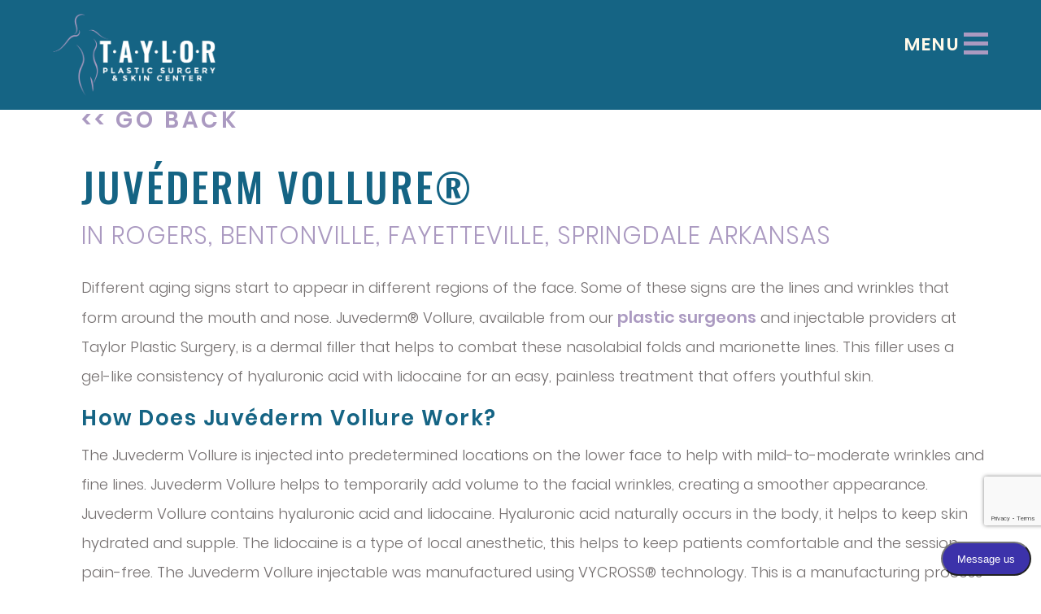

--- FILE ---
content_type: text/html; charset=UTF-8
request_url: https://www.taylorplasticsurgery.com/injectables/skin/juvederm-vollure/
body_size: 28210
content:
<!DOCTYPE html>
<html dir="ltr" lang="en-US" prefix="og: https://ogp.me/ns#">
<head>
		<meta charset="UTF-8">
		<meta name="viewport" content="width=device-width, initial-scale=1">
		<link rel="profile" href="https://gmpg.org/xfn/11">

		<title>JUVÉDERM VOLLURE Fayetteville Northwest Arkansas AR</title>
	<style>img:is([sizes="auto" i], [sizes^="auto," i]) { contain-intrinsic-size: 3000px 1500px }</style>
	
		<!-- All in One SEO 4.9.0 - aioseo.com -->
	<meta name="description" content="With JUVÉDERM® VOLLURE® injections, our Rogers-area aesthetics team can help diminish signs of nasolabial folds and wrinkles around the mouth and nose. Read more." />
	<meta name="robots" content="max-image-preview:large" />
	<link rel="canonical" href="https://www.taylorplasticsurgery.com/injectables/skin/juvederm-vollure/" />
	<meta name="generator" content="All in One SEO (AIOSEO) 4.9.0" />
		<meta property="og:locale" content="en_US" />
		<meta property="og:site_name" content="Taylor Plastic Surgery -" />
		<meta property="og:type" content="article" />
		<meta property="og:title" content="JUVÉDERM VOLLURE Fayetteville Northwest Arkansas AR" />
		<meta property="og:description" content="With JUVÉDERM® VOLLURE® injections, our Rogers-area aesthetics team can help diminish signs of nasolabial folds and wrinkles around the mouth and nose. Read more." />
		<meta property="og:url" content="https://www.taylorplasticsurgery.com/injectables/skin/juvederm-vollure/" />
		<meta property="article:published_time" content="2019-09-05T12:25:17+00:00" />
		<meta property="article:modified_time" content="2025-08-22T17:23:07+00:00" />
		<meta name="twitter:card" content="summary_large_image" />
		<meta name="twitter:title" content="JUVÉDERM VOLLURE Fayetteville Northwest Arkansas AR" />
		<meta name="twitter:description" content="With JUVÉDERM® VOLLURE® injections, our Rogers-area aesthetics team can help diminish signs of nasolabial folds and wrinkles around the mouth and nose. Read more." />
		<!-- All in One SEO -->

<link rel='dns-prefetch' href='//www.google.com' />
<link rel="alternate" type="application/rss+xml" title="Taylor Plastic Surgery &raquo; Feed" href="https://www.taylorplasticsurgery.com/feed/" />
<link rel="alternate" type="application/rss+xml" title="Taylor Plastic Surgery &raquo; Comments Feed" href="https://www.taylorplasticsurgery.com/comments/feed/" />
<script type="text/javascript">
/* <![CDATA[ */
window._wpemojiSettings = {"baseUrl":"https:\/\/s.w.org\/images\/core\/emoji\/16.0.1\/72x72\/","ext":".png","svgUrl":"https:\/\/s.w.org\/images\/core\/emoji\/16.0.1\/svg\/","svgExt":".svg","source":{"wpemoji":"https:\/\/www.taylorplasticsurgery.com\/wp-includes\/js\/wp-emoji.js?ver=6.8.3","twemoji":"https:\/\/www.taylorplasticsurgery.com\/wp-includes\/js\/twemoji.js?ver=6.8.3"}};
/**
 * @output wp-includes/js/wp-emoji-loader.js
 */

/**
 * Emoji Settings as exported in PHP via _print_emoji_detection_script().
 * @typedef WPEmojiSettings
 * @type {object}
 * @property {?object} source
 * @property {?string} source.concatemoji
 * @property {?string} source.twemoji
 * @property {?string} source.wpemoji
 * @property {?boolean} DOMReady
 * @property {?Function} readyCallback
 */

/**
 * Support tests.
 * @typedef SupportTests
 * @type {object}
 * @property {?boolean} flag
 * @property {?boolean} emoji
 */

/**
 * IIFE to detect emoji support and load Twemoji if needed.
 *
 * @param {Window} window
 * @param {Document} document
 * @param {WPEmojiSettings} settings
 */
( function wpEmojiLoader( window, document, settings ) {
	if ( typeof Promise === 'undefined' ) {
		return;
	}

	var sessionStorageKey = 'wpEmojiSettingsSupports';
	var tests = [ 'flag', 'emoji' ];

	/**
	 * Checks whether the browser supports offloading to a Worker.
	 *
	 * @since 6.3.0
	 *
	 * @private
	 *
	 * @returns {boolean}
	 */
	function supportsWorkerOffloading() {
		return (
			typeof Worker !== 'undefined' &&
			typeof OffscreenCanvas !== 'undefined' &&
			typeof URL !== 'undefined' &&
			URL.createObjectURL &&
			typeof Blob !== 'undefined'
		);
	}

	/**
	 * @typedef SessionSupportTests
	 * @type {object}
	 * @property {number} timestamp
	 * @property {SupportTests} supportTests
	 */

	/**
	 * Get support tests from session.
	 *
	 * @since 6.3.0
	 *
	 * @private
	 *
	 * @returns {?SupportTests} Support tests, or null if not set or older than 1 week.
	 */
	function getSessionSupportTests() {
		try {
			/** @type {SessionSupportTests} */
			var item = JSON.parse(
				sessionStorage.getItem( sessionStorageKey )
			);
			if (
				typeof item === 'object' &&
				typeof item.timestamp === 'number' &&
				new Date().valueOf() < item.timestamp + 604800 && // Note: Number is a week in seconds.
				typeof item.supportTests === 'object'
			) {
				return item.supportTests;
			}
		} catch ( e ) {}
		return null;
	}

	/**
	 * Persist the supports in session storage.
	 *
	 * @since 6.3.0
	 *
	 * @private
	 *
	 * @param {SupportTests} supportTests Support tests.
	 */
	function setSessionSupportTests( supportTests ) {
		try {
			/** @type {SessionSupportTests} */
			var item = {
				supportTests: supportTests,
				timestamp: new Date().valueOf()
			};

			sessionStorage.setItem(
				sessionStorageKey,
				JSON.stringify( item )
			);
		} catch ( e ) {}
	}

	/**
	 * Checks if two sets of Emoji characters render the same visually.
	 *
	 * This is used to determine if the browser is rendering an emoji with multiple data points
	 * correctly. set1 is the emoji in the correct form, using a zero-width joiner. set2 is the emoji
	 * in the incorrect form, using a zero-width space. If the two sets render the same, then the browser
	 * does not support the emoji correctly.
	 *
	 * This function may be serialized to run in a Worker. Therefore, it cannot refer to variables from the containing
	 * scope. Everything must be passed by parameters.
	 *
	 * @since 4.9.0
	 *
	 * @private
	 *
	 * @param {CanvasRenderingContext2D} context 2D Context.
	 * @param {string} set1 Set of Emoji to test.
	 * @param {string} set2 Set of Emoji to test.
	 *
	 * @return {boolean} True if the two sets render the same.
	 */
	function emojiSetsRenderIdentically( context, set1, set2 ) {
		// Cleanup from previous test.
		context.clearRect( 0, 0, context.canvas.width, context.canvas.height );
		context.fillText( set1, 0, 0 );
		var rendered1 = new Uint32Array(
			context.getImageData(
				0,
				0,
				context.canvas.width,
				context.canvas.height
			).data
		);

		// Cleanup from previous test.
		context.clearRect( 0, 0, context.canvas.width, context.canvas.height );
		context.fillText( set2, 0, 0 );
		var rendered2 = new Uint32Array(
			context.getImageData(
				0,
				0,
				context.canvas.width,
				context.canvas.height
			).data
		);

		return rendered1.every( function ( rendered2Data, index ) {
			return rendered2Data === rendered2[ index ];
		} );
	}

	/**
	 * Checks if the center point of a single emoji is empty.
	 *
	 * This is used to determine if the browser is rendering an emoji with a single data point
	 * correctly. The center point of an incorrectly rendered emoji will be empty. A correctly
	 * rendered emoji will have a non-zero value at the center point.
	 *
	 * This function may be serialized to run in a Worker. Therefore, it cannot refer to variables from the containing
	 * scope. Everything must be passed by parameters.
	 *
	 * @since 6.8.2
	 *
	 * @private
	 *
	 * @param {CanvasRenderingContext2D} context 2D Context.
	 * @param {string} emoji Emoji to test.
	 *
	 * @return {boolean} True if the center point is empty.
	 */
	function emojiRendersEmptyCenterPoint( context, emoji ) {
		// Cleanup from previous test.
		context.clearRect( 0, 0, context.canvas.width, context.canvas.height );
		context.fillText( emoji, 0, 0 );

		// Test if the center point (16, 16) is empty (0,0,0,0).
		var centerPoint = context.getImageData(16, 16, 1, 1);
		for ( var i = 0; i < centerPoint.data.length; i++ ) {
			if ( centerPoint.data[ i ] !== 0 ) {
				// Stop checking the moment it's known not to be empty.
				return false;
			}
		}

		return true;
	}

	/**
	 * Determines if the browser properly renders Emoji that Twemoji can supplement.
	 *
	 * This function may be serialized to run in a Worker. Therefore, it cannot refer to variables from the containing
	 * scope. Everything must be passed by parameters.
	 *
	 * @since 4.2.0
	 *
	 * @private
	 *
	 * @param {CanvasRenderingContext2D} context 2D Context.
	 * @param {string} type Whether to test for support of "flag" or "emoji".
	 * @param {Function} emojiSetsRenderIdentically Reference to emojiSetsRenderIdentically function, needed due to minification.
	 * @param {Function} emojiRendersEmptyCenterPoint Reference to emojiRendersEmptyCenterPoint function, needed due to minification.
	 *
	 * @return {boolean} True if the browser can render emoji, false if it cannot.
	 */
	function browserSupportsEmoji( context, type, emojiSetsRenderIdentically, emojiRendersEmptyCenterPoint ) {
		var isIdentical;

		switch ( type ) {
			case 'flag':
				/*
				 * Test for Transgender flag compatibility. Added in Unicode 13.
				 *
				 * To test for support, we try to render it, and compare the rendering to how it would look if
				 * the browser doesn't render it correctly (white flag emoji + transgender symbol).
				 */
				isIdentical = emojiSetsRenderIdentically(
					context,
					'\uD83C\uDFF3\uFE0F\u200D\u26A7\uFE0F', // as a zero-width joiner sequence
					'\uD83C\uDFF3\uFE0F\u200B\u26A7\uFE0F' // separated by a zero-width space
				);

				if ( isIdentical ) {
					return false;
				}

				/*
				 * Test for Sark flag compatibility. This is the least supported of the letter locale flags,
				 * so gives us an easy test for full support.
				 *
				 * To test for support, we try to render it, and compare the rendering to how it would look if
				 * the browser doesn't render it correctly ([C] + [Q]).
				 */
				isIdentical = emojiSetsRenderIdentically(
					context,
					'\uD83C\uDDE8\uD83C\uDDF6', // as the sequence of two code points
					'\uD83C\uDDE8\u200B\uD83C\uDDF6' // as the two code points separated by a zero-width space
				);

				if ( isIdentical ) {
					return false;
				}

				/*
				 * Test for English flag compatibility. England is a country in the United Kingdom, it
				 * does not have a two letter locale code but rather a five letter sub-division code.
				 *
				 * To test for support, we try to render it, and compare the rendering to how it would look if
				 * the browser doesn't render it correctly (black flag emoji + [G] + [B] + [E] + [N] + [G]).
				 */
				isIdentical = emojiSetsRenderIdentically(
					context,
					// as the flag sequence
					'\uD83C\uDFF4\uDB40\uDC67\uDB40\uDC62\uDB40\uDC65\uDB40\uDC6E\uDB40\uDC67\uDB40\uDC7F',
					// with each code point separated by a zero-width space
					'\uD83C\uDFF4\u200B\uDB40\uDC67\u200B\uDB40\uDC62\u200B\uDB40\uDC65\u200B\uDB40\uDC6E\u200B\uDB40\uDC67\u200B\uDB40\uDC7F'
				);

				return ! isIdentical;
			case 'emoji':
				/*
				 * Does Emoji 16.0 cause the browser to go splat?
				 *
				 * To test for Emoji 16.0 support, try to render a new emoji: Splatter.
				 *
				 * The splatter emoji is a single code point emoji. Testing for browser support
				 * required testing the center point of the emoji to see if it is empty.
				 *
				 * 0xD83E 0xDEDF (\uD83E\uDEDF) == 🫟 Splatter.
				 *
				 * When updating this test, please ensure that the emoji is either a single code point
				 * or switch to using the emojiSetsRenderIdentically function and testing with a zero-width
				 * joiner vs a zero-width space.
				 */
				var notSupported = emojiRendersEmptyCenterPoint( context, '\uD83E\uDEDF' );
				return ! notSupported;
		}

		return false;
	}

	/**
	 * Checks emoji support tests.
	 *
	 * This function may be serialized to run in a Worker. Therefore, it cannot refer to variables from the containing
	 * scope. Everything must be passed by parameters.
	 *
	 * @since 6.3.0
	 *
	 * @private
	 *
	 * @param {string[]} tests Tests.
	 * @param {Function} browserSupportsEmoji Reference to browserSupportsEmoji function, needed due to minification.
	 * @param {Function} emojiSetsRenderIdentically Reference to emojiSetsRenderIdentically function, needed due to minification.
	 * @param {Function} emojiRendersEmptyCenterPoint Reference to emojiRendersEmptyCenterPoint function, needed due to minification.
	 *
	 * @return {SupportTests} Support tests.
	 */
	function testEmojiSupports( tests, browserSupportsEmoji, emojiSetsRenderIdentically, emojiRendersEmptyCenterPoint ) {
		var canvas;
		if (
			typeof WorkerGlobalScope !== 'undefined' &&
			self instanceof WorkerGlobalScope
		) {
			canvas = new OffscreenCanvas( 300, 150 ); // Dimensions are default for HTMLCanvasElement.
		} else {
			canvas = document.createElement( 'canvas' );
		}

		var context = canvas.getContext( '2d', { willReadFrequently: true } );

		/*
		 * Chrome on OS X added native emoji rendering in M41. Unfortunately,
		 * it doesn't work when the font is bolder than 500 weight. So, we
		 * check for bold rendering support to avoid invisible emoji in Chrome.
		 */
		context.textBaseline = 'top';
		context.font = '600 32px Arial';

		var supports = {};
		tests.forEach( function ( test ) {
			supports[ test ] = browserSupportsEmoji( context, test, emojiSetsRenderIdentically, emojiRendersEmptyCenterPoint );
		} );
		return supports;
	}

	/**
	 * Adds a script to the head of the document.
	 *
	 * @ignore
	 *
	 * @since 4.2.0
	 *
	 * @param {string} src The url where the script is located.
	 *
	 * @return {void}
	 */
	function addScript( src ) {
		var script = document.createElement( 'script' );
		script.src = src;
		script.defer = true;
		document.head.appendChild( script );
	}

	settings.supports = {
		everything: true,
		everythingExceptFlag: true
	};

	// Create a promise for DOMContentLoaded since the worker logic may finish after the event has fired.
	var domReadyPromise = new Promise( function ( resolve ) {
		document.addEventListener( 'DOMContentLoaded', resolve, {
			once: true
		} );
	} );

	// Obtain the emoji support from the browser, asynchronously when possible.
	new Promise( function ( resolve ) {
		var supportTests = getSessionSupportTests();
		if ( supportTests ) {
			resolve( supportTests );
			return;
		}

		if ( supportsWorkerOffloading() ) {
			try {
				// Note that the functions are being passed as arguments due to minification.
				var workerScript =
					'postMessage(' +
					testEmojiSupports.toString() +
					'(' +
					[
						JSON.stringify( tests ),
						browserSupportsEmoji.toString(),
						emojiSetsRenderIdentically.toString(),
						emojiRendersEmptyCenterPoint.toString()
					].join( ',' ) +
					'));';
				var blob = new Blob( [ workerScript ], {
					type: 'text/javascript'
				} );
				var worker = new Worker( URL.createObjectURL( blob ), { name: 'wpTestEmojiSupports' } );
				worker.onmessage = function ( event ) {
					supportTests = event.data;
					setSessionSupportTests( supportTests );
					worker.terminate();
					resolve( supportTests );
				};
				return;
			} catch ( e ) {}
		}

		supportTests = testEmojiSupports( tests, browserSupportsEmoji, emojiSetsRenderIdentically, emojiRendersEmptyCenterPoint );
		setSessionSupportTests( supportTests );
		resolve( supportTests );
	} )
		// Once the browser emoji support has been obtained from the session, finalize the settings.
		.then( function ( supportTests ) {
			/*
			 * Tests the browser support for flag emojis and other emojis, and adjusts the
			 * support settings accordingly.
			 */
			for ( var test in supportTests ) {
				settings.supports[ test ] = supportTests[ test ];

				settings.supports.everything =
					settings.supports.everything && settings.supports[ test ];

				if ( 'flag' !== test ) {
					settings.supports.everythingExceptFlag =
						settings.supports.everythingExceptFlag &&
						settings.supports[ test ];
				}
			}

			settings.supports.everythingExceptFlag =
				settings.supports.everythingExceptFlag &&
				! settings.supports.flag;

			// Sets DOMReady to false and assigns a ready function to settings.
			settings.DOMReady = false;
			settings.readyCallback = function () {
				settings.DOMReady = true;
			};
		} )
		.then( function () {
			return domReadyPromise;
		} )
		.then( function () {
			// When the browser can not render everything we need to load a polyfill.
			if ( ! settings.supports.everything ) {
				settings.readyCallback();

				var src = settings.source || {};

				if ( src.concatemoji ) {
					addScript( src.concatemoji );
				} else if ( src.wpemoji && src.twemoji ) {
					addScript( src.twemoji );
					addScript( src.wpemoji );
				}
			}
		} );
} )( window, document, window._wpemojiSettings );

/* ]]> */
</script>
<style id='wp-emoji-styles-inline-css' type='text/css'>

	img.wp-smiley, img.emoji {
		display: inline !important;
		border: none !important;
		box-shadow: none !important;
		height: 1em !important;
		width: 1em !important;
		margin: 0 0.07em !important;
		vertical-align: -0.1em !important;
		background: none !important;
		padding: 0 !important;
	}
</style>
<link rel='stylesheet' id='aioseo/css/src/vue/standalone/blocks/table-of-contents/global.scss-css' href='https://www.taylorplasticsurgery.com/wp-content/plugins/all-in-one-seo-pack/dist/Lite/assets/css/table-of-contents/global.e90f6d47.css?ver=4.9.0' type='text/css' media='all' />
<link rel='stylesheet' id='megamenu-css' href='https://www.taylorplasticsurgery.com/wp-content/uploads/maxmegamenu/style.css?ver=f8444a' type='text/css' media='all' />
<link rel='stylesheet' id='dashicons-css' href='https://www.taylorplasticsurgery.com/wp-includes/css/dashicons.css?ver=6.8.3' type='text/css' media='all' />
<link rel='stylesheet' id='dlm-style-css' href='https://www.taylorplasticsurgery.com/wp-content/themes/taylorplasticsurgery-child/style.css?ver=1.0.0.1658168225' type='text/css' media='all' />
<script type="text/javascript" src="https://www.taylorplasticsurgery.com/wp-includes/js/jquery/jquery.js?ver=3.7.1" id="jquery-core-js"></script>
<link rel="https://api.w.org/" href="https://www.taylorplasticsurgery.com/wp-json/" /><link rel="alternate" title="JSON" type="application/json" href="https://www.taylorplasticsurgery.com/wp-json/wp/v2/pages/1225" /><link rel="EditURI" type="application/rsd+xml" title="RSD" href="https://www.taylorplasticsurgery.com/xmlrpc.php?rsd" />
<link rel='shortlink' href='https://www.taylorplasticsurgery.com/?p=1225' />
<link rel="alternate" title="oEmbed (JSON)" type="application/json+oembed" href="https://www.taylorplasticsurgery.com/wp-json/oembed/1.0/embed?url=https%3A%2F%2Fwww.taylorplasticsurgery.com%2Finjectables%2Fskin%2Fjuvederm-vollure%2F" />
<link rel="alternate" title="oEmbed (XML)" type="text/xml+oembed" href="https://www.taylorplasticsurgery.com/wp-json/oembed/1.0/embed?url=https%3A%2F%2Fwww.taylorplasticsurgery.com%2Finjectables%2Fskin%2Fjuvederm-vollure%2F&#038;format=xml" />
<script async src=""></script>
  
            <!-- SCHEMA MARKUP -->
            <script type="application/ld+json">[{"@context":"http:\/\/schema.org\/","@id":"https:\/\/www.taylorplasticsurgery.com","@type":"Organization","name":"Taylor Plastic Surgery","url":"https:\/\/www.taylorplasticsurgery.com","logo":{"@type":"ImageObject","url":"https:\/\/www.taylorplasticsurgery.com\/wp-content\/uploads\/2022\/09\/TPS-Logo-home.png","width":1415},"sameAs":["https:\/\/www.instagram.com\/taylorplasticsurgery\/","https:\/\/www.facebook.com\/TaylorPlasticSurgery\/","https:\/\/www.youtube.com\/channel\/UC6FQdmOEZ0aJPE4F8VCOGPQ","https:\/\/www.tiktok.com\/@taylorplasticsurgery"],"contactPoint":{"telephone":"+1-479-521-1500","contactType":"customer service"}},{"@context":"http:\/\/schema.org\/","@type":"WebSite","url":"https:\/\/www.taylorplasticsurgery.com","name":"Taylor Plastic Surgery","about":"","potentialAction":{"@type":"SearchAction","target":"https:\/\/www.taylorplasticsurgery.com\/?s={search_term_string}","query-input":"required name=search_term_string"}},{"@context":"http:\/\/schema.org\/","@type":"WebPage","url":"https:\/\/www.taylorplasticsurgery.com\/injectables\/skin\/juvederm-vollure\/","headline":"Juv\u00e9derm Vollure\u00ae","mainEntityOfPage":"https:\/\/www.taylorplasticsurgery.com\/injectables\/skin\/juvederm-vollure\/","about":"Different aging signs start to appear in different regions of the face. Some of these signs are the lines and wrinkles that form around the mouth and nose. Juvederm\u00ae Vollure, available from our plastic surgeons\u00a0and injectable providers at Taylor Plastic Surgery, is a dermal filler that helps to combat these nasolabial folds and marionette lines.&hellip;"},{"@context":"http:\/\/schema.org\/","@id":"#Physician","@type":"Physician","name":"Taylor Plastic Surgery","url":"https:\/\/www.taylorplasticsurgery.com\/meet-our-team-of-professionals\/","image":"https:\/\/www.taylorplasticsurgery.com\/wp-content\/uploads\/2022\/09\/patient-resources-scaled-1.jpg","priceRange":"Contact For Pricing","address":[{"@type":"PostalAddress","streetAddress":"4803 Highland Knolls Rd. Suite 300","addressLocality":"Rogers","addressRegion":"AR","postalCode":"72758 ","addressCountry":"US","telephone":"+1-479-521-1500"}],"employees":["Robert Taylor, M.D., F.A.C.S."]},{"@context":"http:\/\/schema.org","@type":"Person","jobTitle":"Plastic Surgeon","name":"Robert Taylor, M.D., F.A.C.S.","telephone":"+1-479-521-1500","url":"https:\/\/www.taylorplasticsurgery.com\/meet-our-team-of-professionals\/","image":"https:\/\/www.taylorplasticsurgery.com\/wp-content\/uploads\/2021\/08\/Dr-Taylor-Pic-267x300.png"},{"@context":"http:\/\/schema.org","@type":"Place","@id":"https:\/\/www.taylorplasticsurgery.comTaylor Plastic Surgery","name":"Taylor Plastic Surgery","geo":{"@type":"GeoCoordinates","latitude":"36.29125","longitude":"-94.1862"}}]</script>

        <meta name="twitter:card" content="summary_large_image">
		<meta property="og:site_name" content="Taylor Plastic Surgery">
		<meta property="og:title" content="Juvéderm Vollure®" />
		<meta name="twitter:title" content="Juvéderm Vollure®" />
		<meta property="og:image" content="https://www.taylorplasticsurgery.com/wp-content/uploads/2022/09/Injectables_gallery.png" />
		<meta property="og:image:width" content="300" />
		<meta property="og:image:height" content="300" />
		<meta name="twitter:image" content="https://www.taylorplasticsurgery.com/wp-content/uploads/2022/09/Injectables_gallery.png" />
		<meta property="og:url" content="https://www.taylorplasticsurgery.com/injectables/skin/juvederm-vollure/" />
		<meta property="og:type" content="website">
		<link rel="icon" href="https://www.taylorplasticsurgery.com/wp-content/uploads/2019/06/favicon.png" sizes="32x32" />
<link rel="icon" href="https://www.taylorplasticsurgery.com/wp-content/uploads/2019/06/favicon.png" sizes="192x192" />
<link rel="apple-touch-icon" href="https://www.taylorplasticsurgery.com/wp-content/uploads/2019/06/favicon.png" />
<meta name="msapplication-TileImage" content="https://www.taylorplasticsurgery.com/wp-content/uploads/2019/06/favicon.png" />
		<style type="text/css" id="wp-custom-css">
			/* lift,plump index fix START*/
.inject-button-hover {
	z-index: auto !important;
}
/* Header z index fix END*/

#dual-header-footer img {
	max-width: 220px;
	max-height: 80px;
}

#dual-header-footer {
	display: flex;
	align-items: center;
	justify-content:center;
	margin: 0 auto;
}

#dual-header-plus-sign {
	font-size: 40px;
	margin: 0px 20px 0 20px;
}

.dual-header-banners #dual-header-plus-sign {
	margin-top: 25px;
}

#dual-header-header img {
	max-width: 220px;
}

#dual-header-header {
	display: flex;
	align-items: center;
	justify-content:center;
	margin: 0 auto;
	margin-bottom: 20px;
}

.dual-header img {
	padding: 10px;
	opacity: .45;
/* 	border-bottom: 2px solid white; */
/* 	border-color: transparent; */
	border: 2px solid #D1ECF2;
}

.dual-header img:hover {
	opacity: 1;
/* 	padding-bottom: 10px; */
	border-color: #D1ECF2;
	transition: 0.4s;
}

.dual-header-active img {
	opacity: 1;
}

@media screen and (max-width: 1024px){
	div.sticky-dual-header {
		display:none !important;
	}
}

/* DUAL FOOTER */
@media screen and (max-width: 768px){
	#dual-header-footer img {
		max-width: 180px;
	}
}

@media screen and (max-width: 641px){
	#dual-header-footer img {
		max-width: 160px;
	}
}

@media screen and (max-width: 480px){
	#dual-header-footer img {
		max-width: 120px;
	}
}

@media screen and (max-width: 420px){
	#dual-header-footer img {
		max-width: 120px;
	}
}


/* DUAL HEADER */

.sticky-dual-header img {
	max-width: 130px !important;
}
#dual-header-header.sticky-dual-header {
	margin-top:10px;
}
#dual-header-header.sticky-dual-header #dual-header-plus-sign {
	font-size:30px;
}

@media screen and (max-width: 1100px){
	#dual-header-header img {
		max-width: 170px;
	}
	#dual-header-plus-sign {
/* 		margin-top:5px; */
	}

}

@media screen and (max-width: 860px){
	#dual-header-header img {
		max-width: 140px;
	}
	#dual-header-plus-sign {
		font-size:30px;
		
	}
	.desktop-logo-area {
		margin-left: 50px;
	}
	
}

@media screen and (max-width: 520px){
	#dual-header-header #dual-header-plus-sign, 
	#dual-header-skin-center-logo {
/* 		display: none; */
	}
	#dual-header-header img {
		max-width: 100px;
		padding:5px;
	}
	#dual-header-plus-sign {
		margin-left:4px;
		margin-right:4px;
	}
	.desktop-logo-area {
		margin-left: -16px;
	}
}

/* Homepage dual logo current START */

div.homepage-logo-container {
	display: flex; 
	width: 60%; 
	flex-direction: row; 
	justify-content: space-around; 
	margin: auto; 
	margin-top: 0px; 
	margin-bottom: 30px;
}

img.homepage-logo-item {
	margin: 50px; 
	margin-top:0px; 
	max-height: 100px;
	opacity: .85;
	padding-bottom: 10px;
border-bottom: 2px solid white;
	border-color: transparent;
	
}

img.homepage-logo-item:hover {
	opacity: 1;
	padding-bottom: 10px;
	border-color: white;
	transition: 0.4s;
}

/* Homepage dual logo current END */

/* Homepage social buttons START */

div.get-connected-social {
	background: none;
}

div.get-connected-social li i {
	color: #235063;
}
div.get-connected-social li i:hover {
	color: #CADB6A;
  transition: all 0.3s;
}

/* Homepage social buttons END */

/* Unify gallery image sizes */
.each-gallery ul li img {
	height:17rem;
	object-fit:cover;
}

.fcs-sections.rm-content-styles {
    margin-top: 5rem;
}

#content .patient-stories {
    margin-top: 100px;
}
@media (min-width: 772px) and (max-width: 920px) {
  #home-new-procedures .list-header a, #lift-plump-skin-cancer .list-header a {
	font-size: 16px;
}
	#home-new-procedures h3, #lift-plump-skin-cancer h3 {
		font-size: 16px;
	}
}
@media (min-width: 921px) and (max-width: 1200px) {
	  #home-new-procedures .list-header a, #lift-plump-skin-cancer .list-header a {
	font-size: 20px;
}
	#home-new-procedures h3, #lift-plump-skin-cancer h3 {
		font-size: 20px;
	}
}
}
section.mb-0 {
	margin-bottom: 0!important;
}
#advanced-overview h2,
#advanced-overview p {
	color: #0F2E3B;
}

.page-id-5283.page-template-page-fcs .fcs-intro-anchors .fcs-anchors {
	margin-top: 40px;
}

@media (max-width: 768px) {
	.page-id-5283.page-template-page-fcs h1 {
		margin-top: 25px;
	}
}		</style>
		<style type="text/css">/** Mega Menu CSS: fs **/</style>
		<!--============css==============-->
		<!-- <link rel="stylesheet" href="https://use.fontawesome.com/releases/v5.6.3/css/all.css" integrity="sha384-UHRtZLI+pbxtHCWp1t77Bi1L4ZtiqrqD80Kn4Z8NTSRyMA2Fd33n5dQ8lWUE00s/" crossorigin="anonymous"> -->
		<script src="https://kit.fontawesome.com/777cbab7f8.js" crossorigin="anonymous"></script>
		<link type="text/css" href="https://www.taylorplasticsurgery.com/wp-content/themes/taylorplasticsurgery/assets/css/bootstrap.css" rel="stylesheet">
		<link type="text/css" href="https://www.taylorplasticsurgery.com/wp-content/themes/taylorplasticsurgery/assets/css/swiper.css" rel="stylesheet"/>
		<link rel="stylesheet" type="text/css" href="https://www.taylorplasticsurgery.com/wp-content/themes/taylorplasticsurgery/assets/source/jquery.fancybox.css" media="screen" />
		<!-- Custom CSS -->
		<link rel="stylesheet" href="https://www.taylorplasticsurgery.com/wp-content/themes/taylorplasticsurgery/assets/css/main.css" type="text/css" media="all">
		<link rel="stylesheet" href="https://www.taylorplasticsurgery.com/wp-content/themes/taylorplasticsurgery/assets/css/media-queries.css" type="text/css" media="all">
		<link rel="preconnect" href="https://fonts.googleapis.com">
		<link rel="preconnect" href="https://fonts.gstatic.com" crossorigin>
		<!-- <link href="https://fonts.googleapis.com/css2?family=Oswald:wght@500&display=swap" rel="stylesheet"> -->
		<link rel="preconnect" href="https://fonts.googleapis.com">
		<link href="https://fonts.googleapis.com/css2?family=Oswald:wght@500&family=Poppins:wght@700&family=Saira+Extra+Condensed:wght@100;200;300;400;500;600;700;800;900&display=swap" rel="stylesheet">

		<!-- flyout elfsight  -->
		<!-- <script src="https://static.elfsight.com/platform/platform.js" async></script>
		<div class="elfsight-app-f1be49af-9fac-4ef8-bdf3-9dabd8778d50" data-elfsight-app-lazy></div> -->

		<!-- <script src="https://static.elfsight.com/platform/platform.js" async></script> -->
		<!-- <div class="elfsight-app-ac38a34d-7ea8-497f-a130-cc5527aaf47c" data-elfsight-app-lazy></div> -->


		<script type="text/javascript" src="https://www.taylorplasticsurgery.com/wp-content/themes/taylorplasticsurgery/assets/js/jquery-3.3.1.min.js"></script>

		<style type="text/css">
			#responsive-menu-button{
				opacity:0;
				z-index:-1;
			}
		</style>

		<!-- Google tag (gtag.js) -->
		<script async src="https://www.googletagmanager.com/gtag/js?id=G-ZB46QVBV70"></script>
		<script>
			window.dataLayer = window.dataLayer || [];
			function gtag(){dataLayer.push(arguments);}
			gtag('js', new Date());

			gtag('config', 'G-ZB46QVBV70');
		</script>

		<!-- Google tag (gtag.js) -->
		<!-- <script async src="https://www.googletagmanager.com/gtag/js?id=UA-255250285-1"></script>
		<script>
			window.dataLayer = window.dataLayer || [];
			function gtag(){dataLayer.push(arguments);}
			gtag('js', new Date());

			gtag('config', 'UA-255250285-1');
		</script> -->

		<!-- Google Tag Manager -->
		<script>(function(w,d,s,l,i){w[l]=w[l]||[];w[l].push({'gtm.start':
		new Date().getTime(),event:'gtm.js'});var f=d.getElementsByTagName(s)[0],
		j=d.createElement(s),dl=l!='dataLayer'?'&l='+l:'';j.async=true;j.src=
		'https://www.googletagmanager.com/gtm.js?id='+i+dl;f.parentNode.insertBefore(j,f);
		})(window,document,'script','dataLayer','GTM-MQ8GJ43');</script>
		<!-- End Google Tag Manager -->


</head>

<body class="wp-singular page-template page-template-template-full-width page-template-template-full-width-php page page-id-1225 page-child parent-pageid-22 wp-theme-taylorplasticsurgery wp-child-theme-taylorplasticsurgery-child mega-menu-menu-1 mega-menu-mega-menu group-blog" href="#toTop">
<!-- if the banner is comment out on header it will break anchor links. Simply add a display none to banner > div in css  -->


	<div class="banner"><img src="https://www.taylorplasticsurgery.com/wp-content/themes/taylorplasticsurgery-child/assets/images/the-best-of-northwest-arkansas.png" alt="ribbon icon"><div class="text">Vote For Us In The Health & Beauty Category For Cosmetic Surgery And Med-Spa</div><a class="banner-button" href="https://www.taylorplasticsurgery.com/blog/vote-for-taylor-plastic-surgery-skin-center-in-the-best-of-northwest-arkansas/" rel="nofollow">Learn How To Vote</a></div>

	<!-- Google Tag Manager (noscript) -->
	<noscript><iframe src="https://www.googletagmanager.com/ns.html?id=GTM-MQ8GJ43"
	height="0" width="0" style="display:none;visibility:hidden"></iframe></noscript>
	<!-- End Google Tag Manager (noscript) -->
	<div id="page" class="site">
		<!--================header area===================-->
		<header class="header-area header-inner">
			<div class="top-bar">

				<div class="top-bar-top">
					<div class="container">
						<div class="row">
							<div class="col-xs-6">
								<div class="top-bar-location common-style">
									<a href="#inline2" class="fancybox"><strong>Location:</strong> Northwest Arkansas</a>
								</div>
							</div>
							<div class="col-xs-6">
								<div class="top-bar-phone common-style">
									<a href="tel:+14795211500" class="fancybox"><strong>Phone:</strong> (479) 521-1500</a>
								</div>
							</div>
						</div>
					</div>
				</div>

				<div class="top-bar-bottom">
					<div class="container">
				<!--<div class="col-md-4 col-sm-4 col-xs-3"> -->
							<div class="col-md-6 col-sm-6 col-xs-8">

	<!-- 	Hero banner area start	 -->
							<div class="desktop-logo-area">
								<div id="dual-header-header" class="dual-header">
									<!-- <a href="" id="dual-header-tps-logo" class=""><img src="/wp-content/uploads/2022/07/TPS-Logo-home.png" border="0" alt=""></a>
									<span id="dual-header-plus-sign" class="menu_text">+</span> -->

									<a href="https://www.taylorplasticsurgery.com" id="dual-header-tps-logo" class="dual-header-active" aria-label="Taylor Logo"><img src="https://www.taylorplasticsurgery.com/wp-content/uploads/2023/11/logo-purple2.png" border="0" alt=""></a>

									<!-- <a href="/skin-center" id="dual-header-skin-center-logo" class=""><img src="/wp-content/uploads/2022/07/Taylor-Skin-Cancer-Center-Logo-Home.png" border="0" alt="Taylor Skin Center Logo"></a> -->

								</div>
							</div>
			<!-- 	Hero banner area end	 -->

							<div class="sticky-logo-area">

					<!--<div class="sticky-logo">
									< ?php if(get_field('sticky_logo', 'option')): ?>
									<a href=""><img src="" border="0" alt=""></a> -->
							<!--< ?php endif; ?> -->
								<!--	</div> -->

								<!-- DUAL LOGO -->
								<div id="dual-header-header" class="dual-header sticky-dual-header" style="float:left;">
									<!-- <a href="" class=""><img src="/wp-content/uploads/2022/07/TPS-Logo-home.png" border="0" alt="<//?=get_field('footer_logo', 'option')['alt']?>"></a> -->

									<a href="https://www.taylorplasticsurgery.com" class="dual-header-active"><img src="https://www.taylorplasticsurgery.com/wp-content/uploads/2023/11/logo-purple2.png" border="0" alt=""></a>

									<!-- <span id="dual-header-plus-sign" class="menu_text">+</span> -->
									<!-- <a href="/skin-center" class=""><img src="/wp-content/uploads/2022/07/Taylor-Skin-Cancer-Center-Logo-Home.png" border="0" alt="Taylor Skin Center Logo"></a> -->
								</div>



								<div class="responsive-logo" >
																		<a href=""><img src="https://www.taylorplasticsurgery.com/wp-content/uploads/2023/11/logo-purple2.png" border="0" alt=""></a>
	<!-- 								<a href=""><img src="https://dev.rosemontmedia.com/taylorplasticsurgery/wp-content/uploads/2022/07/TPS-Logo-home.png" border="0" alt=""></a> -->
																	</div>
								<div class="clearfix"></div>
							</div>
						</div>
	<!-- 					<div class="col-md-4 col-sm-4 col-xs-5"> -->
	<!-- 						<div class="col-md-4 col-sm-4 hidden-xs"> -->
								<!-- 							<div class="sticky-button">
									<a href="#inline1" class="common-button border_btn fancybox"><span></span></a>
								</div>
																								<div class="mob-sticky-button">
									<a href="#inline1" class="common-button border_btn fancybox"><span></span></a>
								</div>  -->
								<!-- 					</div> -->
	<!-- 					<div class="col-md-4 col-sm-4 col-xs-4"> -->
							<div class="col-md-6 col-sm-6 col-xs-3">
							<div class="desktop-menu text-right">
								<a href="javascript:void(0)" class="open_menu">
									<div class="menu_text">MENU</div>
									<div class="menu_lines">
										<span class="menu-global menu-top"></span>
										<span class="menu-global menu-middle"></span>
										<span class="menu-global menu-bottom"></span>
									</div>
								</a>
							</div>
						</div>
						<div class="clearfix"></div>
					</div>
				</div>
			</div>
		</header>
		<div class="menu-background-overlay"></div>
		<!--================header area end===================-->
		<!--=======open menu=========-->
		<div class="fixed_header">
			<div class="container">
				<div class="open_menu_box">
					<!-- MENU -->
					<div class="menu_box">
						<nav id="site-navigation" class="main-navigation" role="navigation">
	<!-- 					<nav class="main-navigation" role="navigation"> -->
							<div id="mega-menu-wrap-mega_menu" class="mega-menu-wrap"><div class="mega-menu-toggle"><div class="mega-toggle-blocks-left"></div><div class="mega-toggle-blocks-center"></div><div class="mega-toggle-blocks-right"><div class='mega-toggle-block mega-menu-toggle-animated-block mega-toggle-block-0' id='mega-toggle-block-0'><button aria-label="Toggle Menu" class="mega-toggle-animated mega-toggle-animated-slider" type="button" aria-expanded="false">
                  <span class="mega-toggle-animated-box">
                    <span class="mega-toggle-animated-inner"></span>
                  </span>
                </button></div></div></div><ul id="mega-menu-mega_menu" class="mega-menu max-mega-menu mega-menu-horizontal mega-no-js" data-event="hover_intent" data-effect="fade_up" data-effect-speed="200" data-effect-mobile="disabled" data-effect-speed-mobile="0" data-mobile-force-width="false" data-second-click="go" data-document-click="collapse" data-vertical-behaviour="standard" data-breakpoint="768" data-unbind="true" data-mobile-state="collapse_all" data-mobile-direction="vertical" data-hover-intent-timeout="300" data-hover-intent-interval="100"><li class="mega-menu-item mega-menu-item-type-post_type mega-menu-item-object-page mega-menu-item-has-children mega-menu-megamenu mega-menu-grid mega-align-bottom-left mega-menu-grid mega-disable-link mega-menu-item-2883" id="mega-menu-item-2883"><a class="mega-menu-link" tabindex="0" aria-expanded="false" role="button">Services<span class="mega-indicator" aria-hidden="true"></span></a>
<ul class="mega-sub-menu" role='presentation'>
<li class="mega-menu-row" id="mega-menu-2883-0">
	<ul class="mega-sub-menu" style='--columns:12' role='presentation'>
<li class="mega-menu-column mega-hide-first-li-mob mega-menu-columns-3-of-12 hide-first-li-mob" style="--columns:12; --span:3" id="mega-menu-2883-0-0">
		<ul class="mega-sub-menu">
<li class="mega-menu-item mega-menu-item-type-widget widget_media_image mega-menu-item-media_image-2" id="mega-menu-item-media_image-2"><a href="https://www.taylorplasticsurgery.com/services/surgical-procedures/"><img width="300" height="300" src="https://www.taylorplasticsurgery.com/wp-content/uploads/2022/08/surgical_menu_2-300x300.jpg" class="image wp-image-3227  attachment-medium size-medium" alt="" style="max-width: 100%; height: auto;" decoding="async" fetchpriority="high" srcset="https://www.taylorplasticsurgery.com/wp-content/uploads/2022/08/surgical_menu_2-300x300.jpg 300w, https://www.taylorplasticsurgery.com/wp-content/uploads/2022/08/surgical_menu_2-150x150.jpg 150w, https://www.taylorplasticsurgery.com/wp-content/uploads/2022/08/surgical_menu_2.jpg 500w" sizes="(max-width: 300px) 100vw, 300px" /></a></li><li class="mega-menu-item mega-menu-item-type-post_type mega-menu-item-object-page mega-menu-item-has-children mega-menu-item-2887" id="mega-menu-item-2887"><a class="mega-menu-link" href="https://www.taylorplasticsurgery.com/services/surgical-procedures/">Surgical Procedures<span class="mega-indicator" aria-hidden="true"></span></a>
			<ul class="mega-sub-menu">
<li class="mega-menu-item mega-menu-item-type-post_type mega-menu-item-object-page mega-menu-item-2782" id="mega-menu-item-2782"><a class="mega-menu-link" href="https://www.taylorplasticsurgery.com/face/">Face</a></li><li class="mega-menu-item mega-menu-item-type-post_type mega-menu-item-object-page mega-menu-item-2788" id="mega-menu-item-2788"><a class="mega-menu-link" href="https://www.taylorplasticsurgery.com/breast/">Breast</a></li><li class="mega-menu-item mega-menu-item-type-post_type mega-menu-item-object-page mega-menu-item-2793" id="mega-menu-item-2793"><a class="mega-menu-link" href="https://www.taylorplasticsurgery.com/body/">Body</a></li><li class="mega-menu-item mega-menu-item-type-post_type mega-menu-item-object-page mega-menu-item-2798" id="mega-menu-item-2798"><a class="mega-menu-link" href="https://www.taylorplasticsurgery.com/reconstruction/">Reconstruction</a></li>			</ul>
</li>		</ul>
</li><li class="mega-menu-column mega-hide-first-li-mob mega-menu-columns-3-of-12 hide-first-li-mob" style="--columns:12; --span:3" id="mega-menu-2883-0-1">
		<ul class="mega-sub-menu">
<li class="mega-menu-item mega-menu-item-type-widget widget_media_image mega-menu-item-media_image-3" id="mega-menu-item-media_image-3"><a href="https://www.taylorplasticsurgery.com/injectables/"><img width="300" height="300" src="https://www.taylorplasticsurgery.com/wp-content/uploads/2022/07/non_surgical_menu-300x300.jpg" class="image wp-image-2896  attachment-medium size-medium" alt="" style="max-width: 100%; height: auto;" decoding="async" srcset="https://www.taylorplasticsurgery.com/wp-content/uploads/2022/07/non_surgical_menu-300x300.jpg 300w, https://www.taylorplasticsurgery.com/wp-content/uploads/2022/07/non_surgical_menu-150x150.jpg 150w, https://www.taylorplasticsurgery.com/wp-content/uploads/2022/07/non_surgical_menu.jpg 500w" sizes="(max-width: 300px) 100vw, 300px" /></a></li><li class="mega-menu-item mega-menu-item-type-post_type mega-menu-item-object-page mega-current-page-ancestor mega-menu-item-has-children mega-menu-item-4003" id="mega-menu-item-4003"><a class="mega-menu-link" href="https://www.taylorplasticsurgery.com/injectables/">Non-Surgical Procedures<span class="mega-indicator" aria-hidden="true"></span></a>
			<ul class="mega-sub-menu">
<li class="mega-menu-item mega-menu-item-type-post_type mega-menu-item-object-page mega-current-page-ancestor mega-menu-item-2804" id="mega-menu-item-2804"><a class="mega-menu-link" href="https://www.taylorplasticsurgery.com/injectables/">Injectables</a></li>			</ul>
</li>		</ul>
</li><li class="mega-menu-column mega-hide-first-li-mob mega-menu-columns-3-of-12 hide-first-li-mob" style="--columns:12; --span:3" id="mega-menu-2883-0-2">
		<ul class="mega-sub-menu">
<li class="mega-menu-item mega-menu-item-type-widget widget_media_image mega-menu-item-media_image-4" id="mega-menu-item-media_image-4"><a href="https://www.taylorplasticsurgery.com/skin-center/"><img width="300" height="300" src="https://www.taylorplasticsurgery.com/wp-content/uploads/2022/07/skin_care_menu-300x300.jpg" class="image wp-image-2891  attachment-medium size-medium" alt="" style="max-width: 100%; height: auto;" decoding="async" srcset="https://www.taylorplasticsurgery.com/wp-content/uploads/2022/07/skin_care_menu-300x300.jpg 300w, https://www.taylorplasticsurgery.com/wp-content/uploads/2022/07/skin_care_menu-150x150.jpg 150w, https://www.taylorplasticsurgery.com/wp-content/uploads/2022/07/skin_care_menu.jpg 500w" sizes="(max-width: 300px) 100vw, 300px" /></a></li><li class="mega-menu-item mega-menu-item-type-custom mega-menu-item-object-custom mega-menu-item-has-children mega-menu-item-3470" id="mega-menu-item-3470"><a class="mega-menu-link" href="https://www.taylorplasticsurgery.com/skin-center/">Skin Care<span class="mega-indicator" aria-hidden="true"></span></a>
			<ul class="mega-sub-menu">
<li class="mega-menu-item mega-menu-item-type-post_type mega-menu-item-object-page mega-menu-item-5625" id="mega-menu-item-5625"><a class="mega-menu-link" href="https://www.taylorplasticsurgery.com/services/skin-care/hydrafacial/">HydraFacial®</a></li>			</ul>
</li>		</ul>
</li><li class="mega-menu-column mega-hide-first-li-mob mega-menu-columns-3-of-12 hide-first-li-mob" style="--columns:12; --span:3" id="mega-menu-2883-0-3"></li>	</ul>
</li></ul>
</li><li class="mega-menu-item mega-menu-item-type-custom mega-menu-item-object-custom mega-menu-item-has-children mega-menu-megamenu mega-menu-grid mega-align-bottom-left mega-menu-grid mega-disable-link mega-menu-item-2901" id="mega-menu-item-2901"><a class="mega-menu-link" tabindex="0" aria-expanded="false" role="button">Our Practice<span class="mega-indicator" aria-hidden="true"></span></a>
<ul class="mega-sub-menu" role='presentation'>
<li class="mega-menu-row" id="mega-menu-2901-0">
	<ul class="mega-sub-menu" style='--columns:12' role='presentation'>
<li class="mega-menu-column mega-hide-first-li-mob mega-menu-columns-3-of-12 hide-first-li-mob" style="--columns:12; --span:3" id="mega-menu-2901-0-0">
		<ul class="mega-sub-menu">
<li class="mega-menu-item mega-menu-item-type-widget widget_media_image mega-menu-item-media_image-6" id="mega-menu-item-media_image-6"><a href="https://www.taylorplasticsurgery.com/meet-our-team-of-professionals/"><img width="300" height="300" src="https://www.taylorplasticsurgery.com/wp-content/uploads/2025/05/team-photo-2-300x300.jpg" class="image wp-image-6027  attachment-medium size-medium" alt="" style="max-width: 100%; height: auto;" decoding="async" srcset="https://www.taylorplasticsurgery.com/wp-content/uploads/2025/05/team-photo-2-300x300.jpg 300w, https://www.taylorplasticsurgery.com/wp-content/uploads/2025/05/team-photo-2-150x150.jpg 150w, https://www.taylorplasticsurgery.com/wp-content/uploads/2025/05/team-photo-2.jpg 600w" sizes="(max-width: 300px) 100vw, 300px" /></a></li><li class="mega-menu-item mega-menu-item-type-post_type mega-menu-item-object-page mega-menu-item-has-children mega-menu-item-2899" id="mega-menu-item-2899"><a class="mega-menu-link" href="https://www.taylorplasticsurgery.com/meet-our-team-of-professionals/">Meet Our Team of Professionals<span class="mega-indicator" aria-hidden="true"></span></a>
			<ul class="mega-sub-menu">
<li class="mega-menu-item mega-menu-item-type-post_type mega-menu-item-object-page mega-menu-item-4962" id="mega-menu-item-4962"><a class="mega-menu-link" href="https://www.taylorplasticsurgery.com/about/meet-dr-taylor/">Meet Dr. Robert Taylor</a></li><li class="mega-menu-item mega-menu-item-type-post_type mega-menu-item-object-page mega-menu-item-6283" id="mega-menu-item-6283"><a class="mega-menu-link" href="https://www.taylorplasticsurgery.com/about/plastic-reconstructive-surgeon-dr-dominic-massary/">Meet Dr. Dominic Massary</a></li>			</ul>
</li>		</ul>
</li><li class="mega-menu-column mega-hide-first-li-mob mega-menu-columns-3-of-12 hide-first-li-mob" style="--columns:12; --span:3" id="mega-menu-2901-0-1">
		<ul class="mega-sub-menu">
<li class="mega-menu-item mega-menu-item-type-widget widget_media_image mega-menu-item-media_image-7" id="mega-menu-item-media_image-7"><a href="https://www.taylorplasticsurgery.com/patient-resources/"><img width="300" height="300" src="https://www.taylorplasticsurgery.com/wp-content/uploads/2022/09/patient-resources-scaled-1-300x300.jpg" class="image wp-image-3384  attachment-medium size-medium" alt="" style="max-width: 100%; height: auto;" decoding="async" srcset="https://www.taylorplasticsurgery.com/wp-content/uploads/2022/09/patient-resources-scaled-1.jpg 300w, https://www.taylorplasticsurgery.com/wp-content/uploads/2022/09/patient-resources-scaled-1-150x150.jpg 150w" sizes="(max-width: 300px) 100vw, 300px" /></a></li><li class="mega-menu-item mega-menu-item-type-post_type mega-menu-item-object-page mega-menu-item-has-children mega-menu-item-3431" id="mega-menu-item-3431"><a class="mega-menu-link" href="https://www.taylorplasticsurgery.com/patient-resources/">Patient Resources<span class="mega-indicator" aria-hidden="true"></span></a>
			<ul class="mega-sub-menu">
<li class="mega-menu-item mega-menu-item-type-post_type mega-menu-item-object-page mega-menu-item-2775" id="mega-menu-item-2775"><a class="mega-menu-link" href="https://www.taylorplasticsurgery.com/patient-resources/patient-testimonials/">Patient Testimonials</a></li><li class="mega-menu-item mega-menu-item-type-post_type mega-menu-item-object-page mega-menu-item-2777" id="mega-menu-item-2777"><a class="mega-menu-link" href="https://www.taylorplasticsurgery.com/patient-resources/travel-planning/">Travel Planning</a></li><li class="mega-menu-item mega-menu-item-type-post_type mega-menu-item-object-page mega-menu-item-2779" id="mega-menu-item-2779"><a class="mega-menu-link" href="https://www.taylorplasticsurgery.com/patient-resources/patient-forms/">Patient Forms</a></li><li class="mega-menu-item mega-menu-item-type-post_type mega-menu-item-object-page mega-menu-item-3345" id="mega-menu-item-3345"><a class="mega-menu-link" href="https://www.taylorplasticsurgery.com/patient-resources/exparel/">Exparel®</a></li>			</ul>
</li>		</ul>
</li><li class="mega-menu-column mega-hide-first-li-mob mega-menu-columns-3-of-12 hide-first-li-mob" style="--columns:12; --span:3" id="mega-menu-2901-0-2">
		<ul class="mega-sub-menu">
<li class="mega-menu-item mega-menu-item-type-widget widget_media_image mega-menu-item-media_image-8" id="mega-menu-item-media_image-8"><a href="https://www.taylorplasticsurgery.com/financing/"><img width="300" height="300" src="https://www.taylorplasticsurgery.com/wp-content/uploads/2022/09/financing-scaled-1-300x300.jpg" class="image wp-image-3386  attachment-medium size-medium" alt="" style="max-width: 100%; height: auto;" decoding="async" srcset="https://www.taylorplasticsurgery.com/wp-content/uploads/2022/09/financing-scaled-1.jpg 300w, https://www.taylorplasticsurgery.com/wp-content/uploads/2022/09/financing-scaled-1-150x150.jpg 150w" sizes="(max-width: 300px) 100vw, 300px" /></a></li><li class="mega-menu-item mega-menu-item-type-post_type mega-menu-item-object-page mega-menu-item-2780" id="mega-menu-item-2780"><a class="mega-menu-link" href="https://www.taylorplasticsurgery.com/financing/">Financing</a></li>		</ul>
</li><li class="mega-menu-column mega-hide-first-li-mob mega-menu-columns-3-of-12 hide-first-li-mob" style="--columns:12; --span:3" id="mega-menu-2901-0-3">
		<ul class="mega-sub-menu">
<li class="mega-menu-item mega-menu-item-type-widget widget_media_image mega-menu-item-media_image-9" id="mega-menu-item-media_image-9"><a href="https://www.taylorplasticsurgery.com/news-specials/"><img width="300" height="300" src="https://www.taylorplasticsurgery.com/wp-content/uploads/2022/09/news-and-specials-scaled-1-300x300.jpg" class="image wp-image-3387  attachment-medium size-medium" alt="" style="max-width: 100%; height: auto;" decoding="async" srcset="https://www.taylorplasticsurgery.com/wp-content/uploads/2022/09/news-and-specials-scaled-1.jpg 300w, https://www.taylorplasticsurgery.com/wp-content/uploads/2022/09/news-and-specials-scaled-1-150x150.jpg 150w" sizes="(max-width: 300px) 100vw, 300px" /></a></li><li class="mega-menu-item mega-menu-item-type-post_type mega-menu-item-object-page mega-menu-item-has-children mega-menu-item-2768" id="mega-menu-item-2768"><a class="mega-menu-link" href="https://www.taylorplasticsurgery.com/news-specials/">News &#038; Specials<span class="mega-indicator" aria-hidden="true"></span></a>
			<ul class="mega-sub-menu">
<li class="mega-menu-item mega-menu-item-type-post_type mega-menu-item-object-page mega-menu-item-has-children mega-menu-item-4969" id="mega-menu-item-4969"><a class="mega-menu-link" href="https://www.taylorplasticsurgery.com/newsletter/" aria-expanded="false">Newsletter<span class="mega-indicator" aria-hidden="true"></span></a>
				<ul class="mega-sub-menu">
<li class="mega-menu-item mega-menu-item-type-post_type mega-menu-item-object-page mega-menu-item-4191" id="mega-menu-item-4191"><a class="mega-menu-link" href="https://www.taylorplasticsurgery.com/vip-gold-membership/">VIP Gold Membership</a></li><li class="mega-menu-item mega-menu-item-type-post_type mega-menu-item-object-page mega-menu-item-4192" id="mega-menu-item-4192"><a class="mega-menu-link" href="https://www.taylorplasticsurgery.com/botox-card/">VIP Neurotoxin Card</a></li><li class="mega-menu-item mega-menu-item-type-post_type mega-menu-item-object-page mega-menu-item-4193" id="mega-menu-item-4193"><a class="mega-menu-link" href="https://www.taylorplasticsurgery.com/vip-platinum-membership/">VIP Platinum Membership</a></li>				</ul>
</li>			</ul>
</li>		</ul>
</li>	</ul>
</li></ul>
</li><li class="mega-menu-item mega-menu-item-type-post_type mega-menu-item-object-page mega-menu-item-has-children mega-menu-megamenu mega-menu-grid mega-align-bottom-left mega-menu-grid mega-menu-item-2848" id="mega-menu-item-2848"><a class="mega-menu-link" href="https://www.taylorplasticsurgery.com/patient-gallery/" aria-expanded="false" tabindex="0">Gallery<span class="mega-indicator" aria-hidden="true"></span></a>
<ul class="mega-sub-menu" role='presentation'>
<li class="mega-menu-row" id="mega-menu-2848-0">
	<ul class="mega-sub-menu" style='--columns:12' role='presentation'>
<li class="mega-menu-column mega-hide-first-li-mob mega-menu-columns-2-of-12 hide-first-li-mob" style="--columns:12; --span:2" id="mega-menu-2848-0-0">
		<ul class="mega-sub-menu">
<li class="mega-menu-item mega-menu-item-type-widget widget_media_image mega-menu-item-media_image-10" id="mega-menu-item-media_image-10"><a href="https://www.taylorplasticsurgery.com/before-after/facial-rejuvenation/"><img width="300" height="300" src="https://www.taylorplasticsurgery.com/wp-content/uploads/2022/09/Face_gallery-300x300.png" class="image wp-image-3364  attachment-medium size-medium" alt="" style="max-width: 100%; height: auto;" decoding="async" srcset="https://www.taylorplasticsurgery.com/wp-content/uploads/2022/09/Face_gallery.png 300w, https://www.taylorplasticsurgery.com/wp-content/uploads/2022/09/Face_gallery-150x150.png 150w" sizes="(max-width: 300px) 100vw, 300px" /></a></li><li class="mega-menu-item mega-menu-item-type-taxonomy mega-menu-item-object-gallery-category mega-menu-item-has-children mega-has-description mega-menu-item-2849" id="mega-menu-item-2849"><a class="mega-menu-link" href="https://www.taylorplasticsurgery.com/before-after/facial-rejuvenation/"><span class="mega-description-group"><span class="mega-menu-title">Face</span><span class="mega-menu-description">Many of us want a chance to turn back time. With the artistic and meticulous ways of Dr. Taylor, turning back time may be simpler than you originally though. Wrinkles, loose skin, and other signs of aging can affect the way you see yourself. At Taylor Plastic Surgery, we want to provide facial cosmetic surgeries that restore your youthful and revitalized appearance.</span></span><span class="mega-indicator" aria-hidden="true"></span></a>
			<ul class="mega-sub-menu">
<li class="mega-menu-item mega-menu-item-type-taxonomy mega-menu-item-object-gallery-category mega-menu-item-2850" id="mega-menu-item-2850"><a class="mega-menu-link" href="https://www.taylorplasticsurgery.com/before-after/blepharoplasty/">Blepharoplasty</a></li><li class="mega-menu-item mega-menu-item-type-taxonomy mega-menu-item-object-gallery-category mega-menu-item-2851" id="mega-menu-item-2851"><a class="mega-menu-link" href="https://www.taylorplasticsurgery.com/before-after/facelift/">Facelift</a></li><li class="mega-menu-item mega-menu-item-type-taxonomy mega-menu-item-object-gallery-category mega-menu-item-2852" id="mega-menu-item-2852"><a class="mega-menu-link" href="https://www.taylorplasticsurgery.com/before-after/rhinoplasty/">Rhinoplasty</a></li><li class="mega-menu-item mega-menu-item-type-taxonomy mega-menu-item-object-gallery-category mega-menu-item-2854" id="mega-menu-item-2854"><a class="mega-menu-link" href="https://www.taylorplasticsurgery.com/before-after/neck-lift/">Neck Lift</a></li>			</ul>
</li>		</ul>
</li><li class="mega-menu-column mega-hide-first-li-mob mega-menu-columns-2-of-12 hide-first-li-mob" style="--columns:12; --span:2" id="mega-menu-2848-0-1">
		<ul class="mega-sub-menu">
<li class="mega-menu-item mega-menu-item-type-widget widget_media_image mega-menu-item-media_image-14" id="mega-menu-item-media_image-14"><a href="https://www.taylorplasticsurgery.com/before-after/body-contouring/"><img width="300" height="300" src="https://www.taylorplasticsurgery.com/wp-content/uploads/2022/09/Body_gallery-300x300.jpg" class="image wp-image-3362  attachment-medium size-medium" alt="" style="max-width: 100%; height: auto;" decoding="async" srcset="https://www.taylorplasticsurgery.com/wp-content/uploads/2022/09/Body_gallery.jpg 300w, https://www.taylorplasticsurgery.com/wp-content/uploads/2022/09/Body_gallery-150x150.jpg 150w" sizes="(max-width: 300px) 100vw, 300px" /></a></li><li class="mega-menu-item mega-menu-item-type-taxonomy mega-menu-item-object-gallery-category mega-menu-item-has-children mega-has-description mega-menu-item-2862" id="mega-menu-item-2862"><a class="mega-menu-link" href="https://www.taylorplasticsurgery.com/before-after/body-contouring/"><span class="mega-description-group"><span class="mega-menu-title">Body</span><span class="mega-menu-description">With the expertise of Dr. Robert Taylor, you can ensure the best in body contouring procedures and techniques. Offering comprehensive services in body sculpting, a consultation is always necessary to determine your goals and find out which procedure(s) are right for you.</span></span><span class="mega-indicator" aria-hidden="true"></span></a>
			<ul class="mega-sub-menu">
<li class="mega-menu-item mega-menu-item-type-taxonomy mega-menu-item-object-gallery-category mega-menu-item-2863" id="mega-menu-item-2863"><a class="mega-menu-link" href="https://www.taylorplasticsurgery.com/before-after/arm-lift/">Arm Lift</a></li><li class="mega-menu-item mega-menu-item-type-taxonomy mega-menu-item-object-gallery-category mega-menu-item-2864" id="mega-menu-item-2864"><a class="mega-menu-link" href="https://www.taylorplasticsurgery.com/before-after/buttock-augmentation/">Buttock Augmentation</a></li><li class="mega-menu-item mega-menu-item-type-taxonomy mega-menu-item-object-gallery-category mega-menu-item-2865" id="mega-menu-item-2865"><a class="mega-menu-link" href="https://www.taylorplasticsurgery.com/before-after/liposuction/">Liposuction</a></li><li class="mega-menu-item mega-menu-item-type-taxonomy mega-menu-item-object-gallery-category mega-menu-item-5154" id="mega-menu-item-5154"><a class="mega-menu-link" href="https://www.taylorplasticsurgery.com/before-after/mommy-makeover/">Mommy Makeover</a></li><li class="mega-menu-item mega-menu-item-type-taxonomy mega-menu-item-object-gallery-category mega-menu-item-2866" id="mega-menu-item-2866"><a class="mega-menu-link" href="https://www.taylorplasticsurgery.com/before-after/tummy-tuck/">Tummy Tuck</a></li>			</ul>
</li>		</ul>
</li><li class="mega-menu-column mega-hide-first-li-mob mega-menu-columns-2-of-12 hide-first-li-mob" style="--columns:12; --span:2" id="mega-menu-2848-0-2">
		<ul class="mega-sub-menu">
<li class="mega-menu-item mega-menu-item-type-widget widget_media_image mega-menu-item-media_image-13" id="mega-menu-item-media_image-13"><a href="https://www.taylorplasticsurgery.com/before-after/breast-enhancement/"><img width="300" height="300" src="https://www.taylorplasticsurgery.com/wp-content/uploads/2022/09/Breast_gallery-300x300.jpg" class="image wp-image-3363  attachment-medium size-medium" alt="" style="max-width: 100%; height: auto;" decoding="async" srcset="https://www.taylorplasticsurgery.com/wp-content/uploads/2022/09/Breast_gallery.jpg 300w, https://www.taylorplasticsurgery.com/wp-content/uploads/2022/09/Breast_gallery-150x150.jpg 150w" sizes="(max-width: 300px) 100vw, 300px" /></a></li><li class="mega-menu-item mega-menu-item-type-taxonomy mega-menu-item-object-gallery-category mega-menu-item-has-children mega-menu-item-2855" id="mega-menu-item-2855"><a class="mega-menu-link" href="https://www.taylorplasticsurgery.com/before-after/breast-enhancement/">Breast<span class="mega-indicator" aria-hidden="true"></span></a>
			<ul class="mega-sub-menu">
<li class="mega-menu-item mega-menu-item-type-taxonomy mega-menu-item-object-gallery-category mega-menu-item-2856" id="mega-menu-item-2856"><a class="mega-menu-link" href="https://www.taylorplasticsurgery.com/before-after/breast-augmentation/">Breast Augmentation</a></li><li class="mega-menu-item mega-menu-item-type-taxonomy mega-menu-item-object-gallery-category mega-menu-item-2857" id="mega-menu-item-2857"><a class="mega-menu-link" href="https://www.taylorplasticsurgery.com/before-after/breast-augmentation-with-lift/">Breast Augmentation with Lift</a></li><li class="mega-menu-item mega-menu-item-type-taxonomy mega-menu-item-object-gallery-category mega-menu-item-2858" id="mega-menu-item-2858"><a class="mega-menu-link" href="https://www.taylorplasticsurgery.com/before-after/breast-lift/">Breast Lift</a></li><li class="mega-menu-item mega-menu-item-type-taxonomy mega-menu-item-object-gallery-category mega-menu-item-2860" id="mega-menu-item-2860"><a class="mega-menu-link" href="https://www.taylorplasticsurgery.com/before-after/breast-reduction/">Breast Reduction</a></li><li class="mega-menu-item mega-menu-item-type-taxonomy mega-menu-item-object-gallery-category mega-menu-item-5596" id="mega-menu-item-5596"><a class="mega-menu-link" href="https://www.taylorplasticsurgery.com/before-after/implant-exchange/">Implant Exchange</a></li><li class="mega-menu-item mega-menu-item-type-taxonomy mega-menu-item-object-gallery-category mega-menu-item-2861" id="mega-menu-item-2861"><a class="mega-menu-link" href="https://www.taylorplasticsurgery.com/before-after/male-breast-reduction/">Male Breast Reduction</a></li>			</ul>
</li>		</ul>
</li><li class="mega-menu-column mega-hide-first-li-mob mega-menu-columns-2-of-12 hide-first-li-mob" style="--columns:12; --span:2" id="mega-menu-2848-0-3">
		<ul class="mega-sub-menu">
<li class="mega-menu-item mega-menu-item-type-widget widget_media_image mega-menu-item-media_image-12" id="mega-menu-item-media_image-12"><a href="https://www.taylorplasticsurgery.com/before-after/reconstruction-gallery/"><img width="300" height="300" src="https://www.taylorplasticsurgery.com/wp-content/uploads/2022/09/Reconstruction_gallery-300x300.jpg" class="image wp-image-3365  attachment-medium size-medium" alt="" style="max-width: 100%; height: auto;" decoding="async" srcset="https://www.taylorplasticsurgery.com/wp-content/uploads/2022/09/Reconstruction_gallery.jpg 300w, https://www.taylorplasticsurgery.com/wp-content/uploads/2022/09/Reconstruction_gallery-150x150.jpg 150w" sizes="(max-width: 300px) 100vw, 300px" /></a></li><li class="mega-menu-item mega-menu-item-type-taxonomy mega-menu-item-object-gallery-category mega-menu-item-has-children mega-menu-item-3361" id="mega-menu-item-3361"><a class="mega-menu-link" href="https://www.taylorplasticsurgery.com/before-after/reconstruction-gallery/">Reconstruction<span class="mega-indicator" aria-hidden="true"></span></a>
			<ul class="mega-sub-menu">
<li class="mega-menu-item mega-menu-item-type-taxonomy mega-menu-item-object-gallery-category mega-menu-item-3432" id="mega-menu-item-3432"><a class="mega-menu-link" href="https://www.taylorplasticsurgery.com/before-after/breast-reconstruction/">Breast Reconstruction</a></li>			</ul>
</li>		</ul>
</li><li class="mega-menu-column mega-hide-first-li-mob mega-menu-columns-2-of-12 hide-first-li-mob" style="--columns:12; --span:2" id="mega-menu-2848-0-4">
		<ul class="mega-sub-menu">
<li class="mega-menu-item mega-menu-item-type-widget widget_media_image mega-menu-item-media_image-11" id="mega-menu-item-media_image-11"><a href="https://www.taylorplasticsurgery.com/before-after/non-surgical/"><img width="300" height="300" src="https://www.taylorplasticsurgery.com/wp-content/uploads/2022/09/Injectables_gallery-300x300.png" class="image wp-image-3366  attachment-medium size-medium" alt="" style="max-width: 100%; height: auto;" decoding="async" srcset="https://www.taylorplasticsurgery.com/wp-content/uploads/2022/09/Injectables_gallery.png 300w, https://www.taylorplasticsurgery.com/wp-content/uploads/2022/09/Injectables_gallery-150x150.png 150w" sizes="(max-width: 300px) 100vw, 300px" /></a></li><li class="mega-menu-item mega-menu-item-type-taxonomy mega-menu-item-object-gallery-category mega-menu-item-has-children mega-menu-item-3934" id="mega-menu-item-3934"><a class="mega-menu-link" href="https://www.taylorplasticsurgery.com/before-after/non-surgical/">Non-Surgical<span class="mega-indicator" aria-hidden="true"></span></a>
			<ul class="mega-sub-menu">
<li class="mega-menu-item mega-menu-item-type-taxonomy mega-menu-item-object-gallery-category mega-menu-item-3360" id="mega-menu-item-3360"><a class="mega-menu-link" href="https://www.taylorplasticsurgery.com/before-after/injectables/">Injectables</a></li><li class="mega-menu-item mega-menu-item-type-taxonomy mega-menu-item-object-gallery-category mega-menu-item-3935" id="mega-menu-item-3935"><a class="mega-menu-link" href="https://www.taylorplasticsurgery.com/before-after/hair-restoration/">Hair Restoration</a></li>			</ul>
</li>		</ul>
</li><li class="mega-menu-column mega-hide-first-li-mob mega-menu-columns-2-of-12 hide-first-li-mob" style="--columns:12; --span:2" id="mega-menu-2848-0-5">
		<ul class="mega-sub-menu">
<li class="mega-menu-item mega-menu-item-type-widget widget_media_image mega-menu-item-media_image-15" id="mega-menu-item-media_image-15"><a href="https://www.taylorplasticsurgery.com/before-after/skin-care/"><img width="300" height="300" src="https://www.taylorplasticsurgery.com/wp-content/uploads/2022/09/Skin-Care_gallery-300x300.jpg" class="image wp-image-3367  attachment-medium size-medium" alt="" style="max-width: 100%; height: auto;" decoding="async" srcset="https://www.taylorplasticsurgery.com/wp-content/uploads/2022/09/Skin-Care_gallery.jpg 300w, https://www.taylorplasticsurgery.com/wp-content/uploads/2022/09/Skin-Care_gallery-150x150.jpg 150w" sizes="(max-width: 300px) 100vw, 300px" /></a></li><li class="mega-menu-item mega-menu-item-type-taxonomy mega-menu-item-object-gallery-category mega-menu-item-3359" id="mega-menu-item-3359"><a class="mega-menu-link" href="https://www.taylorplasticsurgery.com/before-after/skin-care/">Skin Care</a></li>		</ul>
</li>	</ul>
</li></ul>
</li><li class="mega-menu-item mega-menu-item-type-custom mega-menu-item-object-custom mega-menu-item-has-children mega-align-bottom-left mega-menu-flyout mega-menu-item-3428" id="mega-menu-item-3428"><a class="mega-menu-link" aria-expanded="false" tabindex="0">Shop<span class="mega-indicator" aria-hidden="true"></span></a>
<ul class="mega-sub-menu">
<li class="mega-menu-item mega-menu-item-type-custom mega-menu-item-object-custom mega-menu-item-5651" id="mega-menu-item-5651"><a class="mega-menu-link" href="https://www.taylorplasticsurgery.com/injectables/skin/zo/">Zo Skin Health</a></li><li class="mega-menu-item mega-menu-item-type-custom mega-menu-item-object-custom mega-menu-item-5650" id="mega-menu-item-5650"><a class="mega-menu-link" href="https://taylor-skin-center.myshopify.com/">E-store</a></li></ul>
</li><li class="mega-menu-item mega-menu-item-type-custom mega-menu-item-object-custom mega-align-bottom-left mega-menu-flyout mega-menu-item-2871" id="mega-menu-item-2871"><a target="_blank" class="mega-menu-link" href="https://www.mypatientvisit.com/#/login?practiceID=GAETBA" tabindex="0">Patient Portal</a></li><li class="mega-menu-item mega-menu-item-type-post_type mega-menu-item-object-page mega-align-bottom-left mega-menu-flyout mega-menu-item-2870" id="mega-menu-item-2870"><a class="mega-menu-link" href="https://www.taylorplasticsurgery.com/contact/" tabindex="0">Contact Us</a></li></ul></div>						</nav>
						<!-- #site-navigation -->
					</div>
				</div>
			</div>
		</div>
		<!--===============-->
		<div id="content" class="site-content site-content-inner">
			<!--================main area===================-->
					<main>	<section class="procedure-details-section">
		<div class="container">
			<div class="row">
				<div class="col-md-12">
					<div class="right-content">
<!-- 						<div class="text-center"> -->
						<div class="back-button">
							<a onclick="history.back()">&lt;&lt; Go Back</a>
						</div>
						<div class=""> <!-- left justify titles -->
										<h1>Juvéderm Vollure®</h1>
		
<h4>in Rogers, Bentonville, Fayetteville, Springdale Arkansas</h4>

	<br>						</div>
						
						<div class="contact-content">
							<p >Different aging signs start to appear in different regions of the face. Some of these signs are the lines and wrinkles that form around the mouth and nose. Juvederm® Vollure, available from our <a href="https://www.taylorplasticsurgery.com/meet-our-team-of-professionals/">plastic surgeons</a> and injectable providers at Taylor Plastic Surgery, is a dermal filler that helps to combat these nasolabial folds and marionette lines. This filler uses a gel-like consistency of hyaluronic acid with lidocaine for an easy, painless treatment that offers youthful skin.</p>
<h2 id="how-does-juvederm-vollure-work"><a href="#how-does-juvederm-vollure-work" class="heading-link" id="quick-how-does-juvederm-vollure-work"></a>How Does Juvéderm Vollure Work?</h2>
<p >The Juvederm Vollure is injected into predetermined locations on the lower face to help with mild-to-moderate wrinkles and fine lines. Juvederm Vollure helps to temporarily add volume to the facial wrinkles, creating a smoother appearance. Juvederm Vollure contains hyaluronic acid and lidocaine. Hyaluronic acid naturally occurs in the body, it helps to keep skin hydrated and supple. The lidocaine is a type of local anesthetic, this helps to keep patients comfortable and the session pain-free. The Juvederm Vollure injectable was manufactured using VYCROSS® technology. This is a manufacturing process that provides a high concentration of HA that is crosslinked. This helps to create long-lasting results and smooth consistency.</p>
<h2 id="how-long-does-juvederm-vollure-last"><a href="#how-long-does-juvederm-vollure-last" class="heading-link" id="quick-how-long-does-juvederm-vollure-last"></a>How Long Does Juvéderm Vollure Last?</h2>
<p >Results from Juvederm Vollure will vary depending on your age, skin condition, and lifestyle. The results from the Juvederm Vollure treatment last about eighteen months. To maintain results, you can schedule a follow-up treatment with our provider.</p>

	<!-- You can find this section hard coded in the functions.php file -->
<section class='inject-button-link' id='lift-plump-smooth-body'>
	<ul>
		<li>
			<div class='each-procedure-images'>
				<img src='https://www.taylorplasticsurgery.com/wp-content/uploads/2022/08/Lift.jpg' border='0' alt=''/>
				<div class='images-details'>
					<h3>Lift</h3>
				</div>
			</div>
			<div class='inject-button-hover'>
				<div class='inject-button-hover-inner'>
					<div class='inject-button-hover-inner-content'>
						<h3>Lift</h3>
						<p>Battle aging signs by adding volume and defining your facial contours with this injectable treatment. </p>
						<ul>
							<li>
								<a href='https://www.taylorplasticsurgery.com/injectables/skin/juvederm-voluma-2/'>Juvéderm Voluma</a>
							</li>
							<li>
								<a href='https://www.taylorplasticsurgery.com/injectables/skin/juvederm-ultra/ '>Juvéderm Ultra</a>
							</li>
							<li>
								<a href='https://www.taylorplasticsurgery.com/injectables/skin/restylane-lyft/ '>Restylane Lyft </a>
							</li>
							<li>
								<a href='https://www.taylorplasticsurgery.com/injectables/skin/radiesse/ '>Radiesse</a>
							</li>
							<li>
								<a href='https://www.taylorplasticsurgery.com/injectables/skin/sculptra/ '>Sculptra</a>
							</li>
							<li>
								<a href='https://www.taylorplasticsurgery.com/injectables/skin/novathreads/'>NovaThreads</a>
							</li>
							<!--<li>
								<a href='javascript:void(0)'>Volux</a>
							</li>
							<li>
								<a href='javascript:void(0)'>RHA</a>
							</li>-->
						</ul>
					</div>
				</div>
			</div>
		</li>
		<li>
			<div class='each-procedure-images'>
				<img src='https://www.taylorplasticsurgery.com/wp-content/uploads/2022/08/Plump.jpg' border='0' alt=''/>
				<div class='images-details'>
					<h3>Plump</h3>
				</div>
			</div>
			<div class='inject-button-hover'>
				<div class='inject-button-hover-inner'>
					<div class='inject-button-hover-inner-content'>
						<h3>Plump</h3>
						<p>Get rid of thin, hollow cheeks and lips by adding volume with these treatments. </p>
						<ul>
							<li>
								<a href='https://www.taylorplasticsurgery.com/injectables/skin/juvederm-volbella/'>Juvéderm Volbella</a>
							</li>
							<li>
								<a href='https://www.taylorplasticsurgery.com/injectables/skin/juvederm-vollure/'>Juvéderm Vollure</a>
							</li>
							<li>
								<a href='https://www.taylorplasticsurgery.com/injectables/skin/juvederm-ultra/'>Juvéderm Ultra</a>
							</li>
							<li>
								<a href='https://www.taylorplasticsurgery.com/injectables/skin/juvederm-ultra-plus/'>Juvéderm Ultra Plus</a>
							</li>
							<li>
								<a href='https://www.taylorplasticsurgery.com/injectables/skin/restylane/'>Restylane</a>
							</li>
							<li>
								<a href='https://www.taylorplasticsurgery.com/injectables/skin/restylane-l/'>Restylane-L</a>
							</li>
							<li>
								<a href='https://www.taylorplasticsurgery.com/injectables/skin/restylane-refyne/'>Restylane Refyne</a>
							</li>
							<li>
								<a href='https://www.taylorplasticsurgery.com/injectables/skin/restylane-defyne/'>Restylane Defyne</a>
							</li>
							<li>
								<a href='https://www.taylorplasticsurgery.com/injectables/skin/restylane-kysse/'>Restylane Kysse</a>
							</li>
							<li>
								<a href='https://www.taylorplasticsurgery.com/injectables/skin/restylane-silk/'>Restylane Silk</a>
							</li>
							<!--<li>
								<a href='javascript:void(0)'>RHA</a>
							</li>-->
						</ul>
					</div>
				</div>
			</div>
		</li>
		<li>
			<div class='each-procedure-images'>
				<img src='https://www.taylorplasticsurgery.com/wp-content/uploads/2022/08/Smooth.jpg' border='0' alt=''/>
				<div class='images-details'>
					<h3>Smooth</h3>
				</div>
			</div>
			<div class='inject-button-hover'>
				<div class='inject-button-hover-inner'>
					<div class='inject-button-hover-inner-content'>
						<h3>Smooth</h3>
						<p>Smooth out any moderate-to-severe facial wrinkles and lines with these treatments. </p>
						<ul>
							<li>
								<a href='https://www.taylorplasticsurgery.com/injectables/skin/skinvive/'>Skinvive</a>
							</li>
							<li>
								<a href='https://www.taylorplasticsurgery.com/injectables/skin/juvederm/'>Juvéderm XC</a>
							</li>
							<li>
								<a href='https://www.taylorplasticsurgery.com/injectables/skin/juvederm-vollure/'>Juvéderm Vollure</a>
							</li>
							<li>
								<a href='https://www.taylorplasticsurgery.com/injectables/skin/juvederm-volbella/'>Juvéderm Volbella®</a>
							</li>
							<li>
								<a href='https://www.taylorplasticsurgery.com/injectables/skin/botox/'>Botox® Cosmetic</a>
							</li>
							<li>
								<a href='https://www.taylorplasticsurgery.com/injectables/skin/dysport/'>Dysport®</a>
							</li>
							<li>
								<a href='https://www.taylorplasticsurgery.com/injectables/skin/jeuveau/'>Jeuveau</a>
							</li>
							<li>
								<a href='https://www.taylorplasticsurgery.com/injectables/skin/belotero/'>Belotero</a>
							</li>
							<li>
								<a href='https://www.taylorplasticsurgery.com/injectables/skin/restylane-silk/'>Restylane® Silk</a>
							</li>
							<!--<li>
								<a href='javascript:void(0)'>RHA</a>
							</li>
							<li>
								<a href='javascript:void(0)'>DaxibotulinumtoxinA (DAXI)</a>
							</li>-->
						</ul>
					</div>
				</div>
			</div>
		</li>
		<li>
			<div class='each-procedure-images'>
				<img src='https://www.taylorplasticsurgery.com/wp-content/uploads/2022/08/Body.jpg' border='0' alt=''/>
				<div class='images-details'>
					<h3>Body</h3>
				</div>
			</div>
			<div class='inject-button-hover'>
				<div class='inject-button-hover-inner'>
					<div class='inject-button-hover-inner-content'>
						<h3>Body</h3>
						<p>Smooth out any moderate-to-severe facial wrinkles and lines with these treatments. </p>
						<ul>
							<li>
								<a href='https://www.taylorplasticsurgery.com/injectables/skin/sclerotherapy/'>Sclerotherapy</a>
							</li>
							<li>
								<a href='https://www.taylorplasticsurgery.com/for-men/hair-restoration/exosome-hair-restoration/'>Exosomes (Hair Restoration)</a>
							</li>
							<li>
								<a href='https://www.taylorplasticsurgery.com/injectables/skin/radiesse/'>Radiesse</a>
							</li>

						</ul>
					</div>
				</div>
			</div>
		</li>
	</ul>
</section>
	
<h2 id="is-juvederm-vollure-right-for-me"><a href="#is-juvederm-vollure-right-for-me" class="heading-link" id="quick-is-juvederm-vollure-right-for-me"></a>Is Juvéderm Vollure Right for Me?</h2>
<p >If you have noticed lines around your nose and mouth that are causing you to look older then Juvederm Vollure can be a good option for you. Patients should be at least 21 years of age to receive this injectable filler. At a consultation, our skilled injector will discuss your medical history and any allergies that you have. This will help to make sure you can safely get Juvederm Vollure.</p>
<p >To see if this treatment is good for you, please contact Taylor Plastic Surgery today to schedule a consultation .</p>

						</div>
					</div>	
				</div>
			</div>
		</div>
	</section>
		</main>
	</div><!-- #content -->


<!--================Interactive menu===================-->


	<!-----------------------LiftPlump Procedures start------------------------------->
<section class='inject-button-link' id ='home-new-procedures'>
	<ul>
		<li>
			<div class='each-procedure-images'>
				<img src='https://www.taylorplasticsurgery.com/wp-content/uploads/2022/08/face-with-gradient.jpg' border='0' alt=''>
				<div class='images-details'>
					<h3>Face</h3>
				</div>
			</div>
			<div class='inject-button-hover'>
				<div class='inject-button-hover-inner'>
					
					<div class='inject-button-hover-inner-content'>
						<h3 class='list-header'><a href='https://www.taylorplasticsurgery.com/face/'>Face</a></h3>
<!-- 						<p>Battle Face signs by adding volume and defining your facial contours with this injectable treatment. </p> -->
						<ul>
							<li>
								<a href='https://www.taylorplasticsurgery.com/face/browlift/'>Brow Lift</a>
							</li>
							<li>
								<a href='https://www.taylorplasticsurgery.com/face/fillers-implants/'>Facial Fillers</a>
							</li>
							<li>
								<a href='https://www.taylorplasticsurgery.com/face/facelift/'>Facelift</a>
							</li>
							<li>
								<a href='https://www.taylorplasticsurgery.com/face/rhinoplasty/'>Rhinoplasty</a>
							</li>
							<li>
								<a href='https://www.taylorplasticsurgery.com/face/'>See all >></a>
							</li>
						</ul>
					</div>
					
				</div>
			</div>
		</li>
		<li>
			<div class='each-procedure-images'>
				<img src='https://www.taylorplasticsurgery.com/wp-content/uploads/2022/08/Breast-with-gradient.jpg' border='0' alt=''>
					<div class='images-details'>
						<h3>Breast</h3>
					</div>
			</div>
			<div class='inject-button-hover'>
				<div class='inject-button-hover-inner'>
					<div class='inject-button-hover-inner-content'>
						<h3 class='list-header'><a href='https://www.taylorplasticsurgery.com/breast/'>Breast</a></h3>
<!-- 						<p>Battle Breast signs by adding volume and defining your Breast contours with this injectable treatment. </p> -->
						<ul>
							<li>
								<a href='https://www.taylorplasticsurgery.com/breast/augmentation/'>Breast Augmentation</a>
							</li>
							<li>
								<a href='https://www.taylorplasticsurgery.com/breast/breast-lift/'>Breast Lift</a>
							</li>
							<li>
								<a href='https://www.taylorplasticsurgery.com/breast/reduction/'>Breast Reduction</a>
							</li>
							<li>
								<a href='https://www.taylorplasticsurgery.com/breast/nipple-reduction/'>Nipple Reduction</a>
							</li>
							<li>
								<a href='https://www.taylorplasticsurgery.com/breast/'>See all >></a>
							</li>
						</ul>
					</div>
				</div>
			</div>
		</li>
		<li>
			<div class='each-procedure-images'>
				<img src='https://www.taylorplasticsurgery.com/wp-content/uploads/2022/08/Body-with-gradient.jpg' border='0' alt=''>
				<div class='images-details'>
					<h3>
						Body
					</h3>
				</div>
			</div>
			<div class='inject-button-hover'>
				<div class='inject-button-hover-inner'>
					<div class='inject-button-hover-inner-content'>
						<h3 class='list-header'><a href='https://www.taylorplasticsurgery.com/body/'>Body</a></h3>
<!-- 						<p>Get rid of thin, hollow cheeks and lips by adding volume with these treatments. </p> -->
						<ul>
							<li>
								<a href='https://www.taylorplasticsurgery.com/body/liposuction/'>Liposuction</a>
							</li>
							<li>
								<a href='https://www.taylorplasticsurgery.com/body/mommy-makeover/'>Mommy Makeover</a>
							</li>
							<li>
								<a href='https://www.taylorplasticsurgery.com/body/body-skin-tightening/'>Skin Tightening</a>
							</li>
							<li>
								<a href='https://www.taylorplasticsurgery.com/body/brachioplasty/'>Brachioplasty</a>
							</li>
							<li>
								<a href='https://www.taylorplasticsurgery.com/body/'>See all >></a>
							</li>
						</ul>
					</div>
				</div>
			</div>
		</li>
		<li>
			<div class='each-procedure-images'>
				<img src='https://www.taylorplasticsurgery.com/wp-content/uploads/2022/08/Reconstruction-with-gradient.jpg' border='0' alt=''>
				<div class='images-details'>
					<h3>
						Reconstruction
					</h3>
				</div>
			</div>
			<div class='inject-button-hover'>
				<div class='inject-button-hover-inner'>
					<div class='inject-button-hover-inner-content'>
						<h3 class='list-header'><a href='https://www.taylorplasticsurgery.com/reconstruction/'>Reconstruction</a></h3>
<!-- 						<p>Reconstruction out any moderate-to-severe facial wrinkles and lines with these treatments. </p> -->
						<ul>
							<li>
								<a href='https://www.taylorplasticsurgery.com/reconstruction/'>Breast Reconstruction</a>
								<ul style='margin-top:10px;'>
								  <li><a href='https://www.taylorplasticsurgery.com/reconstruction/breast/'>Implant-Based</a></li>
								  <li><a href='https://www.taylorplasticsurgery.com/breast/diep-flap/'>Advanced Technique (DIEP Flap)</a></li>
								</ul>
							</li>
<!--					<li>
								<a href='https://www.taylorplasticsurgery.com/reconstruction/'>See all >></a>
							</li>-->
						</ul>
					</div>
				</div>
			</div>
		</li>
		<li>
			<div class='each-procedure-images'>
				<img src='https://www.taylorplasticsurgery.com/wp-content/uploads/2022/08/Skin-Center-with-gradient.jpg' border='0' alt=''>
				<div class='images-details'>
					<h3>Skin</h3>
				</div>
			</div>
			<div class='inject-button-hover'>
				<div class='inject-button-hover-inner'>
					<div class='inject-button-hover-inner-content'>
						<h3 class='list-header'><a href='https://www.taylorplasticsurgery.com/skin-center/'>Skin</a></h3>
<!-- 						<p>Reconstruction out any moderate-to-severe skin wrinkles and lines with these treatments. </p> -->
						<ul>
							<li>
								<a href='https://www.taylorplasticsurgery.com/skin-center/'>Taylor Skin Center</a>
							</li>
						</ul>
					</div>
				</div>
			</div>
		</li>
	</ul>
</section>
<!-----------------------LiftPlump Procedures  end-------------------------------><!--================Interactive menu===================-->

	<!--================footer area===================-->
        <footer class="footer-area common-background-style" style="background-image:url(https://www.taylorplasticsurgery.com/wp-content/uploads/2019/06/footer-banner.jpg)">
            <div class="container">
                <div class="footer-top">
					<div class="row">
						<div id="dual-header-footer" class="col-md-12 dual-header">
							<!-- <a href="" class=""><img src="/wp-content/uploads/2022/07/TPS-Logo-home.png" border="0" alt=""></a>  -->
							<!-- <span id="dual-header-plus-sign" class="menu_text">+</span> -->

                            <a href="https://www.taylorplasticsurgery.com" class="dual-header-active" aria-label="Taylor Logo"><img src="https://www.taylorplasticsurgery.com/wp-content/uploads/2023/11/logo-purple2.png" border="0" alt=""></a>


							<!-- <a href="/skin-center" class=""><img src="/wp-content/uploads/2022/07/Taylor-Skin-Cancer-Center-Logo-Home.png" border="0" alt="Taylor Skin Cancer Center Logo"></a>							 -->

						</div>
					</div>
                    <div class="row">
                        <div class="col-md-4">
                            <div class="footer-left">
                                <div class="timing-hours common-footer-style">
                                    <div class="h4"><strong><a href="http://eepurl.com/hd6Gkj" target="_blank" rel="noopener">Newsletter Signup</a></strong></div>
<p><strong class="light">Mon &#8211; Thurs:</strong> 9AM to 5PM</p>
<p><strong class="light">Friday:</strong> 9AM to 12PM</p>
                                </div>
                                <div class="footer-social">
                                    	<!-- <div class="clearfix"></div> -->
	<div class="social">
		<ul class="">
					<li>
				<a href="https://www.instagram.com/taylorplasticsurgery/" title="Instagram" target="_blank ">
					<i class="fab fa-instagram" aria-hidden="true"></i>

				</a>
			</li>
						<li>
				<a href="https://www.facebook.com/TaylorPlasticSurgery/" title="Facebook" target="_blank ">
					<i class="fab fa-facebook" aria-hidden="true"></i>

				</a>
			</li>
						<li>
				<a href="https://www.youtube.com/channel/UC6FQdmOEZ0aJPE4F8VCOGPQ" title="Youtube" target="_blank ">
					<i class="fab fa-youtube" aria-hidden="true"></i>

				</a>
			</li>
						<li>
				<a href="https://www.tiktok.com/@taylorplasticsurgery?is_from_webapp=1&sender_device=pc" title="TikTok" target="_blank ">
					<i class="fab fa-tiktok" aria-hidden="true"></i>

				</a>
			</li>
						<li>
				<a href=" https://www.linkedin.com/company/taylorplasticsurgery/" title="linkedin" target="_blank ">
					<i class="fab fa-linkedin" aria-hidden="true"></i>

				</a>
			</li>
					</ul>
	</div>
	                                </div>
                                <div class="request-button">
                                    <a href="#inline1" class="common-button border_btn fancybox"><span>Request Consultation</span></a>
                                <!-- </div> -->
								<!-- <br> -->
								    <a class="common-button border_btn fancybox" style="--x: 304px; --y: 12px;" href="https://www.taylorplasticsurgery.com/covid-19-update/">COVID-19 UPDATE</a>
                                </div>
                            </div>
                        </div>
                        <div class="col-md-4">
                            <div class="footer-middl text-center">
                                <div class="rating-txt">
										<!-- <img class="alignnone size-full wp-image-88" src="/wp-content/uploads/2019/06/star.png" alt="" width="198" height="35" /> -->
										<!-- <img class="alignnone size-full wp-image-88" src="https://www.taylorplasticsurgery.com/wp-content/uploads/2023/05/stars.png" alt="" width="198" height="35" /> -->
										<img class="alignnone size-full" src="https://www.taylorplasticsurgery.com/wp-content/uploads/2023/10/stars-purple.png" alt="" width="198" height="35" />
                                    <div class="h4"><strong>Patient Reviews</strong></div>
									<p>
										Taylor Plastic Surgery is rated 4.8 out of 5 based on 426 reviews from around the Web.
									</p>
									<p>
										<a class="middl-more" href="https://www.realpatientratings.com/Taylor-Plastic-Surgery">Read Patient Reviews</a>
									</p>
                                     <!-- can't update for some reason-->
                                </div>
                                <!-- <div class="request-button">
                                    <a href="#inline1" class="common-button border_btn fancybox"><span></span></a>
                                </div>
								<br>
								<a class="common-button border_btn fancybox" style="--x: 304px; --y: 12px;" href="https://www.taylorplasticsurgery.com/covid-19-update/">COVID-19 UPDATE</a>-->
                            </div>
                        </div>
                        <div class="col-md-4">
                            <div class="footer-right text-right">
                                <!-- <div class="footer-social">
                                                                    </div> -->
                                <div class="common-footer-style location-part">
									                                    <div class="h4"><strong>Location:</strong></div>
                                    <p> <a href="https://maps.app.goo.gl/JaqRiQAqh5bn1wHn8" target="_blank" class="fancybox location-name">Northwest Arkansas</a></p>
                                    <a href="https://maps.app.goo.gl/JaqRiQAqh5bn1wHn8" target="_blank" class="fancybox"><p>4803 Highland Knolls Rd. | Suite 300<br />
Rogers, AR 72758</p></a>
									                                </div>
                                <div class="common-footer-style phone-area">
									                                    <div class="h4"><strong>Phone:</strong> </div>
                                    <p><a href="tel:(479) 521-1500">(479) 521-1500</a></p>
									                                </div>
                            </div>
                        </div>
                        <div class="clearfix"></div>
                    </div>
                </div>
                <div class="footer-bottom">
                    <div class="row">
                        <div class="col-md-3">
                            <div class="back-to-top text-right mob-back-top">
                                <a href="" id="toTop">Back to Top<strong><img src="https://www.taylorplasticsurgery.com/wp-content/themes/taylorplasticsurgery/assets/images/Arrow-Icon-purple.png" alt="Up Arrow"/></strong></a>
                            </div>
                        </div>
                        <div class="col-md-9">
                            <div class="footer-link">
                                <div class="menu-footer-menu-container"><ul id="footer-menu" class="menu"><li id="menu-item-4002" class="menu-item menu-item-type-post_type menu-item-object-page menu-item-4002"><a href="https://www.taylorplasticsurgery.com/privacy-policy/">Privacy Policy</a></li>
<li id="menu-item-71" class="menu-item menu-item-type-custom menu-item-object-custom menu-item-71"><a href="https://www.taylorplasticsurgery.com/sitemap/">Site Map</a></li>
<li id="menu-item-72" class="menu-item menu-item-type-custom menu-item-object-custom menu-item-72"><a href="https://www.taylorplasticsurgery.com/contact/">Contact Us</a></li>
</ul></div>                            </div>
                        </div>
                        <div class="clearfix"></div>
                    </div>
                </div>
            </div>
        </footer>
        <!-- copyright -->
        <div class="lower-footer">
            <div class="footer-legal">
                <p>&copy; 2026 Copyright Taylor Plastic Surgery.</p>
                <p><a href="https://www.rosemontmedia.com/website/design-plastic-surgery/" target="_blank" rel="noopener">Plastic Surgery Marketing</a> provided by <a href="https://www.rosemontmedia.com/" target="_blank" rel="noopener">Rosemont Media</a> <a href="https://www.rosemontmedia.com/" target="_blank" rel="noopener" class="rm-link" aria-label="RM logo"><img src="https://www.taylorplasticsurgery.com/wp-content/themes/taylorplasticsurgery/assets/images/rm-sig.svg" alt="RM Logo"></a></p>
            </div>
        </div>
        <!-- /copyright -->
</div><!-- #page -->

<div id="inline1" style="display:none; max-width:100%;">
	<div class="contact-form"><script type="text/javascript">
/* <![CDATA[ */

//----------------------------------------------------------
//------ JAVASCRIPT HOOK FUNCTIONS FOR GRAVITY FORMS -------
//----------------------------------------------------------

if ( ! gform ) {
	document.addEventListener( 'gform_main_scripts_loaded', function() { gform.scriptsLoaded = true; } );
	document.addEventListener( 'gform/theme/scripts_loaded', function() { gform.themeScriptsLoaded = true; } );
	window.addEventListener( 'DOMContentLoaded', function() { gform.domLoaded = true; } );

	var gform = {
		domLoaded: false,
		scriptsLoaded: false,
		themeScriptsLoaded: false,
		isFormEditor: () => typeof InitializeEditor === 'function',

		/**
		 * @deprecated 2.9 the use of initializeOnLoaded in the form editor context is deprecated.
		 * @remove-in 3.1 this function will not check for gform.isFormEditor().
		 */
		callIfLoaded: function ( fn ) {
			if ( gform.domLoaded && gform.scriptsLoaded && ( gform.themeScriptsLoaded || gform.isFormEditor() ) ) {
				if ( gform.isFormEditor() ) {
					console.warn( 'The use of gform.initializeOnLoaded() is deprecated in the form editor context and will be removed in Gravity Forms 3.1.' );
				}
				fn();
				return true;
			}
			return false;
		},

		/**
		 * Call a function when all scripts are loaded
		 *
		 * @param function fn the callback function to call when all scripts are loaded
		 *
		 * @returns void
		 */
		initializeOnLoaded: function( fn ) {
			if ( ! gform.callIfLoaded( fn ) ) {
				document.addEventListener( 'gform_main_scripts_loaded', () => { gform.scriptsLoaded = true; gform.callIfLoaded( fn ); } );
				document.addEventListener( 'gform/theme/scripts_loaded', () => { gform.themeScriptsLoaded = true; gform.callIfLoaded( fn ); } );
				window.addEventListener( 'DOMContentLoaded', () => { gform.domLoaded = true; gform.callIfLoaded( fn ); } );
			}
		},

		hooks: { action: {}, filter: {} },
		addAction: function( action, callable, priority, tag ) {
			gform.addHook( 'action', action, callable, priority, tag );
		},
		addFilter: function( action, callable, priority, tag ) {
			gform.addHook( 'filter', action, callable, priority, tag );
		},
		doAction: function( action ) {
			gform.doHook( 'action', action, arguments );
		},
		applyFilters: function( action ) {
			return gform.doHook( 'filter', action, arguments );
		},
		removeAction: function( action, tag ) {
			gform.removeHook( 'action', action, tag );
		},
		removeFilter: function( action, priority, tag ) {
			gform.removeHook( 'filter', action, priority, tag );
		},
		addHook: function( hookType, action, callable, priority, tag ) {
			if ( undefined == gform.hooks[hookType][action] ) {
				gform.hooks[hookType][action] = [];
			}
			var hooks = gform.hooks[hookType][action];
			if ( undefined == tag ) {
				tag = action + '_' + hooks.length;
			}
			if( priority == undefined ){
				priority = 10;
			}

			gform.hooks[hookType][action].push( { tag:tag, callable:callable, priority:priority } );
		},
		doHook: function( hookType, action, args ) {

			// splice args from object into array and remove first index which is the hook name
			args = Array.prototype.slice.call(args, 1);

			if ( undefined != gform.hooks[hookType][action] ) {
				var hooks = gform.hooks[hookType][action], hook;
				//sort by priority
				hooks.sort(function(a,b){return a["priority"]-b["priority"]});

				hooks.forEach( function( hookItem ) {
					hook = hookItem.callable;

					if(typeof hook != 'function')
						hook = window[hook];
					if ( 'action' == hookType ) {
						hook.apply(null, args);
					} else {
						args[0] = hook.apply(null, args);
					}
				} );
			}
			if ( 'filter'==hookType ) {
				return args[0];
			}
		},
		removeHook: function( hookType, action, priority, tag ) {
			if ( undefined != gform.hooks[hookType][action] ) {
				var hooks = gform.hooks[hookType][action];
				hooks = hooks.filter( function(hook, index, arr) {
					var removeHook = (undefined==tag||tag==hook.tag) && (undefined==priority||priority==hook.priority);
					return !removeHook;
				} );
				gform.hooks[hookType][action] = hooks;
			}
		}
	};
}

/* ]]&gt; */
</script>

                <div class='gf_browser_chrome gform_wrapper gform_legacy_markup_wrapper gform-theme--no-framework' data-form-theme='legacy' data-form-index='0' id='gform_wrapper_1' >
                        <div class='gform_heading'>
                            <h3 class="gform_title">Contact Us</h3>
                        </div><form method='post' enctype='multipart/form-data'  id='gform_1'  action='/injectables/skin/juvederm-vollure/' data-formid='1' novalidate><div class='gf_invisible ginput_recaptchav3' data-sitekey='6LcZBZsqAAAAAHkORuW3cKxhTPN1_Rlk-xqwp0my' data-tabindex='0'><input id="input_9e4ac593f2b5cde8e633ad1c4ff5c880" class="gfield_recaptcha_response" type="hidden" name="input_9e4ac593f2b5cde8e633ad1c4ff5c880" value=""/></div>
                        <div class='gform-body gform_body'><ul id='gform_fields_1' class='gform_fields top_label form_sublabel_below description_below validation_below'><li id="field_1_9" class="gfield gfield--type-honeypot gform_validation_container field_sublabel_below gfield--has-description field_description_below field_validation_below gfield_visibility_visible"  ><label class='gfield_label gform-field-label' for='input_1_9'>Comments</label><div class='ginput_container'><input name='input_9' id='input_1_9' type='text' value='' autocomplete='new-password'/></div><div class='gfield_description' id='gfield_description_1_9'>This field is for validation purposes and should be left unchanged.</div></li><li id="field_1_1" class="gfield gfield--type-text gfield_contains_required field_sublabel_below gfield--no-description field_description_below hidden_label field_validation_below gfield_visibility_visible"  ><label class='gfield_label gform-field-label' for='input_1_1'>First Name<span class="gfield_required"><span class="gfield_required gfield_required_asterisk">*</span></span></label><div class='ginput_container ginput_container_text'><input name='input_1' id='input_1_1' type='text' value='' class='large'    placeholder='First Name' aria-required="true" aria-invalid="false"   /></div></li><li id="field_1_2" class="gfield gfield--type-text gfield_contains_required field_sublabel_below gfield--no-description field_description_below hidden_label field_validation_below gfield_visibility_visible"  ><label class='gfield_label gform-field-label' for='input_1_2'>Last Name<span class="gfield_required"><span class="gfield_required gfield_required_asterisk">*</span></span></label><div class='ginput_container ginput_container_text'><input name='input_2' id='input_1_2' type='text' value='' class='large'    placeholder='Last Name' aria-required="true" aria-invalid="false"   /></div></li><li id="field_1_3" class="gfield gfield--type-email gfield_contains_required field_sublabel_below gfield--no-description field_description_below hidden_label field_validation_below gfield_visibility_visible"  ><label class='gfield_label gform-field-label' for='input_1_3'>Email Address<span class="gfield_required"><span class="gfield_required gfield_required_asterisk">*</span></span></label><div class='ginput_container ginput_container_email'>
                            <input name='input_3' id='input_1_3' type='email' value='' class='large'   placeholder='Email Address' aria-required="true" aria-invalid="false"  />
                        </div></li><li id="field_1_4" class="gfield gfield--type-phone gfield_contains_required field_sublabel_below gfield--no-description field_description_below hidden_label field_validation_below gfield_visibility_visible"  ><label class='gfield_label gform-field-label' for='input_1_4'>Phone Number<span class="gfield_required"><span class="gfield_required gfield_required_asterisk">*</span></span></label><div class='ginput_container ginput_container_phone'><input name='input_4' id='input_1_4' type='tel' value='' class='large'  placeholder='Phone Number' aria-required="true" aria-invalid="false"   /></div></li><li id="field_1_5" class="gfield gfield--type-select field_sublabel_below gfield--no-description field_description_below hidden_label field_validation_below gfield_visibility_visible"  ><label class='gfield_label gform-field-label' for='input_1_5'>Procedure of Interest</label><div class='ginput_container ginput_container_select'><select name='input_5' id='input_1_5' class='large gfield_select'     aria-invalid="false" ><option value='' selected='selected' class='gf_placeholder'>Procedure of Interest</option><option value='Browlift' >Browlift</option><option value='Eyelid Surgery' >Eyelid Surgery</option><option value='Facelift' >Facelift</option><option value='Rhinoplasty' >Rhinoplasty</option><option value='Breast Augmentation' >Breast Augmentation</option><option value='Breast Lift' >Breast Lift</option><option value='Breast Reduction' >Breast Reduction</option><option value='Liposuction' >Liposuction</option><option value='Tummy Tuck' >Tummy Tuck</option><option value='Mommy Makeover' >Mommy Makeover</option><option value='LypoFreez' >LypoFreez</option><option value='Skin Tightening' >Skin Tightening</option><option value='EXPAREL®' >EXPAREL®</option><option value='Breast Reconstruction' >Breast Reconstruction</option><option value='Breast Reconstruction Resources' >Breast Reconstruction Resources</option><option value='Hand Surgery' >Hand Surgery</option><option value='Hand Surgery – Carpal Tunnel' >Hand Surgery – Carpal Tunnel</option><option value='Botox' >Botox</option><option value='Dysport' >Dysport</option><option value='Kybella' >Kybella</option><option value='Juvederm' >Juvederm</option><option value='Restylane' >Restylane</option><option value='Restylane Refyne' >Restylane Refyne</option><option value='Sculptra' >Sculptra</option><option value='Voluma' >Voluma</option><option value='Jessner Peel' >Jessner Peel</option><option value='Lactic Acid Peel' >Lactic Acid Peel</option><option value='Rapid Healing biO2 Oxy-Mist' >Rapid Healing biO2 Oxy-Mist</option><option value='Dermaplane' >Dermaplane</option><option value='Laser Hair Removal' >Laser Hair Removal</option><option value='Laser Skin Resurfacing' >Laser Skin Resurfacing</option><option value='Microdermabrasion' >Microdermabrasion</option><option value='Skin Tightening' >Skin Tightening</option><option value='Latisse' >Latisse</option><option value='Revitalash' >Revitalash</option><option value='Skin Care Products' >Skin Care Products</option><option value='ARTAS iX' >ARTAS iX</option><option value='PRP Plus ACell' >PRP Plus ACell</option></select></div></li><li id="field_1_6" class="gfield gfield--type-textarea field_sublabel_below gfield--no-description field_description_below hidden_label field_validation_below gfield_visibility_visible"  ><label class='gfield_label gform-field-label' for='input_1_6'>Questions or Comments?</label><div class='ginput_container ginput_container_textarea'><textarea name='input_6' id='input_1_6' class='textarea small'    placeholder='Questions or Comments?'  aria-invalid="false"   rows='10' cols='50'></textarea></div></li><li id="field_1_8" class="gfield gfield--type-checkbox gfield--type-choice field_sublabel_below gfield--no-description field_description_below hidden_label field_validation_below gfield_visibility_visible"  ><label class='gfield_label gform-field-label gfield_label_before_complex' >Email me news and special offers!</label><div class='ginput_container ginput_container_checkbox'><ul class='gfield_checkbox' id='input_1_8'><li class='gchoice gchoice_1_8_1'>
								<input class='gfield-choice-input' name='input_8.1' type='checkbox'  value='Email me news and special offers!'  id='choice_1_8_1'   />
								<label for='choice_1_8_1' id='label_1_8_1' class='gform-field-label gform-field-label--type-inline'>Email me news and special offers!</label>
							</li></ul></div></li></ul></div>
        <div class='gform-footer gform_footer top_label'> <div class='gravity-from-submit'><button type='submit' class='btn' id='gform_submit_button_1'>SUBMIT</button></div> 
            <input type='hidden' class='gform_hidden' name='gform_submission_method' data-js='gform_submission_method_1' value='postback' />
            <input type='hidden' class='gform_hidden' name='gform_theme' data-js='gform_theme_1' id='gform_theme_1' value='legacy' />
            <input type='hidden' class='gform_hidden' name='gform_style_settings' data-js='gform_style_settings_1' id='gform_style_settings_1' value='[]' />
            <input type='hidden' class='gform_hidden' name='is_submit_1' value='1' />
            <input type='hidden' class='gform_hidden' name='gform_submit' value='1' />
            
            <input type='hidden' class='gform_hidden' name='gform_unique_id' value='' />
            <input type='hidden' class='gform_hidden' name='state_1' value='WyJbXSIsIjJiZGMxYmQ4ZDYxMWMzYjNmZTAwNjc4OGZhNmNlNjRhIl0=' />
            <input type='hidden' autocomplete='off' class='gform_hidden' name='gform_target_page_number_1' id='gform_target_page_number_1' value='0' />
            <input type='hidden' autocomplete='off' class='gform_hidden' name='gform_source_page_number_1' id='gform_source_page_number_1' value='1' />
            <input type='hidden' name='gform_field_values' value='' />
            
        </div>
                        </form>
                        </div><script type="text/javascript">
/* <![CDATA[ */
 gform.initializeOnLoaded( function() {gformInitSpinner( 1, 'https://www.taylorplasticsurgery.com/wp-content/plugins/gravityforms/images/spinner.svg', true );jQuery('#gform_ajax_frame_1').on('load',function(){var contents = jQuery(this).contents().find('*').html();var is_postback = contents.indexOf('GF_AJAX_POSTBACK') >= 0;if(!is_postback){return;}var form_content = jQuery(this).contents().find('#gform_wrapper_1');var is_confirmation = jQuery(this).contents().find('#gform_confirmation_wrapper_1').length > 0;var is_redirect = contents.indexOf('gformRedirect(){') >= 0;var is_form = form_content.length > 0 && ! is_redirect && ! is_confirmation;var mt = parseInt(jQuery('html').css('margin-top'), 10) + parseInt(jQuery('body').css('margin-top'), 10) + 100;if(is_form){jQuery('#gform_wrapper_1').html(form_content.html());if(form_content.hasClass('gform_validation_error')){jQuery('#gform_wrapper_1').addClass('gform_validation_error');} else {jQuery('#gform_wrapper_1').removeClass('gform_validation_error');}setTimeout( function() { /* delay the scroll by 50 milliseconds to fix a bug in chrome */  }, 50 );if(window['gformInitDatepicker']) {gformInitDatepicker();}if(window['gformInitPriceFields']) {gformInitPriceFields();}var current_page = jQuery('#gform_source_page_number_1').val();gformInitSpinner( 1, 'https://www.taylorplasticsurgery.com/wp-content/plugins/gravityforms/images/spinner.svg', true );jQuery(document).trigger('gform_page_loaded', [1, current_page]);window['gf_submitting_1'] = false;}else if(!is_redirect){var confirmation_content = jQuery(this).contents().find('.GF_AJAX_POSTBACK').html();if(!confirmation_content){confirmation_content = contents;}jQuery('#gform_wrapper_1').replaceWith(confirmation_content);jQuery(document).trigger('gform_confirmation_loaded', [1]);window['gf_submitting_1'] = false;wp.a11y.speak(jQuery('#gform_confirmation_message_1').text());}else{jQuery('#gform_1').append(contents);if(window['gformRedirect']) {gformRedirect();}}jQuery(document).trigger("gform_pre_post_render", [{ formId: "1", currentPage: "current_page", abort: function() { this.preventDefault(); } }]);        if (event && event.defaultPrevented) {                return;        }        const gformWrapperDiv = document.getElementById( "gform_wrapper_1" );        if ( gformWrapperDiv ) {            const visibilitySpan = document.createElement( "span" );            visibilitySpan.id = "gform_visibility_test_1";            gformWrapperDiv.insertAdjacentElement( "afterend", visibilitySpan );        }        const visibilityTestDiv = document.getElementById( "gform_visibility_test_1" );        let postRenderFired = false;        function triggerPostRender() {            if ( postRenderFired ) {                return;            }            postRenderFired = true;            gform.core.triggerPostRenderEvents( 1, current_page );            if ( visibilityTestDiv ) {                visibilityTestDiv.parentNode.removeChild( visibilityTestDiv );            }        }        function debounce( func, wait, immediate ) {            var timeout;            return function() {                var context = this, args = arguments;                var later = function() {                    timeout = null;                    if ( !immediate ) func.apply( context, args );                };                var callNow = immediate && !timeout;                clearTimeout( timeout );                timeout = setTimeout( later, wait );                if ( callNow ) func.apply( context, args );            };        }        const debouncedTriggerPostRender = debounce( function() {            triggerPostRender();        }, 200 );        if ( visibilityTestDiv && visibilityTestDiv.offsetParent === null ) {            const observer = new MutationObserver( ( mutations ) => {                mutations.forEach( ( mutation ) => {                    if ( mutation.type === 'attributes' && visibilityTestDiv.offsetParent !== null ) {                        debouncedTriggerPostRender();                        observer.disconnect();                    }                });            });            observer.observe( document.body, {                attributes: true,                childList: false,                subtree: true,                attributeFilter: [ 'style', 'class' ],            });        } else {            triggerPostRender();        }    } );} ); 
/* ]]&gt; */
</script>

</div>
</div>
<div id="inline2" style="display:none; max-width:100%;">
	<div class="footer-map"></div>
</div>
<script src="https://www.taylorplasticsurgery.com/wp-content/themes/taylorplasticsurgery/assets/js/bootstrap.js"></script>
<script src="https://www.taylorplasticsurgery.com/wp-content/themes/taylorplasticsurgery/assets/js/swiper.js"></script>
<!-- Add fancyBox main JS files -->
<script type="text/javascript" src="https://www.taylorplasticsurgery.com/wp-content/themes/taylorplasticsurgery/assets/js/jquery.fancybox.js"></script>
<script type="text/javascript" src="https://www.taylorplasticsurgery.com/wp-content/themes/taylorplasticsurgery/assets/js/masonry.pkgd.min.js"></script>
<!-- Custom -->
<script src="https://www.taylorplasticsurgery.com/wp-content/themes/taylorplasticsurgery/assets/js/custom.js"></script>

<!-- Klara Widget -->
<script async type="text/javascript">
  window.klaraWidget = window.klaraWidget || [];
  window.klaraWidget.push(["setWidgetId", "828f7206-03e7-424e-b6eb-c1ba433a3031"]);
</script>

<script async type="text/javascript" src="https://s3.amazonaws.com/widget-frontend.klara.com/bundle.js"> </script>

<!-- Setup -->
<script type="text/javascript">
// POPup ****************************************************************************

// Set to false if not using popup.
const usePopUp = false;


// Cookie setup - required for cookie
// leave as '' if no cookie is requred.
// const cookieValue = 'covid';
const cookieValue = '';

// Popup markup/content
// add the class .close-popup to elements to close the popup and add cookie.
// double check your markup - watch for double calss attributes.
// if uisng an image use rm_data.siteUrl for the path ex:
// rm_data.siteUrl/
const popUpContent =
  '<div><a href="https://www.eventbrite.com/e/fall-open-house-tickets-663619131687?utm-campaign=social&utm-content=attendeeshare&utm-medium=discovery&utm-term=listing&utm-source=cp&aff=ebdsshwebdesktop" target="_blank" class="close-btn close-popup button">Test</a></div>';

// End Popup *************************************************************************

// Flyout ****************************************************************************

// Set to false for no flyout
const addFlyout = false;

// Flyout Label
const flyoutLabel = 'Vote For Us!';

// Flyout markup/content
// double check your markup - watch for double calss attributes.
//const flyoutContent = '<p>Visit us at our Open House event on Thursday, October 5th from 10 am to 6 pm! There will be plenty of giveaways, specials, onsite vendors, and more! Click for More Details</p>';
const flyoutContent = '';
// const flyoutContent = '<img alt="test" src="'+ rm_data.tmplDirUri + '/images/test.jpg">';

// add link ex: https://www.bella-dermamedispa.com/contact-us/
const flyoutLink = 'https://www.taylorplasticsurgery.com/blog/vote-for-taylor-plastic-surgery-skin-center-in-the-best-of-northwest-arkansas/';

// console.log(rm_data.tmplDirUri + '/images/test.jpg');

// End Flyout ************************************************************************
</script>



<!-- ================================
=            Styles                 =
================================= -->

<style>
/*----------  POPup  -------------*/
.rm-active-popup {
  position: fixed;
  top: 0;
  bottom: 0;
  left: 0;
  right: 0;
  display: -webkit-box;
  display: -ms-flexbox;
  display: flex;
  -webkit-box-pack: center;
  -ms-flex-pack: center;
  justify-content: center;
  -webkit-box-align: center;
  -ms-flex-align: center;
  align-items: center;
  background-color: rgba(0, 0, 0, 0.8);
  z-index: 99999;
  overflow-Y: scroll;
}

.rm-active-popup .popup-content {
  background-color: #fff;
  color: #000;
  margin: auto;
  padding: 40px;
  /*   text-transform: uppercase; */
  max-width: 1000px;
  min-width: 75%;
  aspect-ratio: 616 / 615;
  /* aspect-ratio: 388 / 575; */
  position: relative;
  text-align: left;
}

@media only screen and (min-width: 768px) {
  .rm-active-popup .popup-content {
    /* min-width: 500px; */
    min-width: 600px;
    padding: 40px 175px;
  }
}

.rm-active-popup .popup-content h2 {
  color: #000;
  margin-top: 0;
  text-align: center;
  text-transform: uppercase;
}

.rm-active-popup .popup-content button.close-top-right-btn {
  position: absolute;
  top: 0;
  right: 0;
  /* font-size:  18px; */
  font-size: 15px;
  padding: 5px 10px;
  border: none;
  margin: 0 auto;
  display: block;
  filter: drop-shadow(0 0 12px #000000);
  position: absolute;
  background: #ffffff;
  color: #4B3664;
  padding: 0;
  border-radius: 20px;
  margin: 10px;
  /* height: 30px;
	  width: 30px; */
  height: 25px;
  width: 25px;
  line-height: 24px;
}

@media only screen and (min-width: 768px) {
  .rm-active-popup .popup-content button.close-top-right-btn {
    top: 7px;
    right: 7px;
  }
}

.rm-active-popup .popup-content .close-btn {
  background: #000000;
  border-radius: 10px;
  margin: 0 auto;
  display: block;
  font-size: 10px;
  padding-top: 5px;
  padding-bottom: 5px;
  position: absolute;
  position: absolute;
  bottom: 5%;
  left: 50%;
  text-align: right;
  transform: translate(-50%, 0);
  /* width: fit-content; */
  width: 88.5%;
}

@media only screen and (min-width: 340px) {
  .rm-active-popup .popup-content .close-btn {
    /* bottom: 4%; */
    font-size: 12px;
  }
}

@media only screen and (min-width: 450px) {
  .rm-active-popup .popup-content .close-btn {
    padding-top: 12px;
    padding-bottom: 12px;
  }
}

@media only screen and (min-width: 600px) {
  .rm-active-popup .popup-content .close-btn {
    bottom: 6%;
    font-size: 18px;
    padding-top: 19px;
    padding-bottom: 19px;
  }
}

@media only screen and (min-width: 768px) {
  .rm-active-popup .popup-content .close-btn {
    bottom: 7%;
    /* font-size: 20px; */
  }
}

/*---------- End POPup  ----------*/


/*---------  Flyout  -------------*/
.rm-flyout {
  position: fixed;
  bottom: 20%;
  z-index: 110;
  right: 0;
  transition: right .7s cubic-bezier(.68, -0.55, .27, 1.55);
  width: 350px;
  display: flex;
  align-items: flex-start;
}

.rm-flyout.closed {
  right: -320px;
}

.rm-flyout .flyout-label {
  padding: 10px 0;
  line-height: 100%;
  background-color: #AB9AC1;
  color: #ffffff;
  display: flex;
  justify-content: center;
  align-items: center;
  width: 30px;
  position: relative;
  height: 100%;
  text-transform: uppercase;
  font-weight: 300;
  font-family: 'Poppins', serif;
  max-height: 186px;
  font-size: 18px;
}

.rm-flyout .flyout-label-text {
  display: inline-block;
  transform: rotate(-90deg);
  transform-origin: center;
  white-space: nowrap;
  font-family: 'Poppins regular';
  font-weight: bold;
}


.rm-flyout .flyout-label span {
  display: block;
  min-height: 1em;
}

.rm-flyout .flyout-content {
  position: relative;
  text-decoration: none;
  padding: 10px;
  width: 320px;
  /* background-image: url(''); */
  /*  Add bg image if needed */
  /* background-image: url('https://www.taylorplasticsurgery.com/wp-content/uploads/2023/08/flyoutout-july-23.jpg');  */
  background-image: url('https://www.taylorplasticsurgery.com/wp-content/uploads/2025/11/flyout-nov-2025.jpg');
  background-position: 50% center;
  /* background-position: 100% center; */
  background-size: cover;
  background-repeat: no-repeat;
  background-color: #363636;
  color: #fff;
  display: flex;
  justify-content: center;
  align-items: center;
  min-height: 186px;
}

/* .rm-flyout .flyout-label:before {
  content: "";
  top: 0;
  left: 0;
  width: 19px;
  height: 17px; */
  /* background-image: url('https://www.taylorplasticsurgery.com/wp-content/uploads/2023/10/shopping-icon.png'); */
  /* background-image: url('https://www.taylorplasticsurgery.com/wp-content/themes/taylorplasticsurgery/assets/images/svg/shopping-icon.svg'); */
  /* background-image: url('https://www.taylorplasticsurgery.com/wp-content/themes/taylorplasticsurgery/assets/images/svg/gift-icon.svg'); */
  /* background-size: cover;
  background-repeat: no-repeat;
  margin-bottom: 6px;
} */

.rm-flyout .fixed-close {
  color: black;
  position: absolute;
  top: 0;
  font-size: 16px;
  transform: translateY(-50%);
  right: 5px;
  border-radius: 50%;
  width: 30px;
  height: 30px;
  display: flex;
  justify-content: center;
  align-items: center;
  z-index: 1;
}

/*---------- End Flyout  ---------*/
</style>

<!-- =================================
=           Styles End               =
================================== -->


<!-- Beginning of JS Add content/markup -->
<!-- =================================
=            JS Start                =
================================== -->
<script type="text/javascript">
// // Set to false for no flyout ********************************
// const addFlyout = 'true';


const bodyTag = document.querySelector('body');
if (bodyTag) {
  (function() {

    /*----------  Helper Functions  ----------*/

    // Helper get function
    const get = function(selector) {
      // console.log(document.querySelector(selector));
      return document.querySelector(selector);
    }
    // End Helper get function


    // Helper create markup function
    const createMarkUp = function(elementType, classList, content) {
      const element = document.createElement(elementType);
      if (classList.length > 0) {
        element.classList = classList.join(' ');
      }
      if (content) {
        element.innerHTML = content;
      }
      return element;
    }
    // End Helper create markup function

    /*----------  End Helper Functions  ----------*/

    // ============ JS POPup  ============

    // ****************************************************************************
    // Cookie setup - required for cookie
    // leave as '' if no cookie is requred.
    // const cookieValue = 'covid';
    // const cookieValue = 'test2';

    // Popup markup/content
    // add the class .close-popup to elements to close the popup and add cookie.
    // double check your markup - watch for double calss attributes.
    // const popUpContent = '<h2>Health Notice:</h2><p>Add some words...</p><div><a href="#0" class="close-popup button">Click Here</a></div>';
    // End Popup markup/content
    // ****************************************************************************

    if (usePopUp) {

      // Add cookies and close popup
      const onCloseAddCookie = function() {

        // check if cookie is being used
        if (cookieValue !== '') {
          const d = new Date();
          d.setTime(d.getTime() + (1 * 24 * 60 * 60 * 1000));
          const expires = "expires=" + d.toUTCString();
          document.cookie = 'rmpopup' + "=" + cookieValue + ";" + expires + ";path=/";
        }

        const activePopUp = get('.rm-active-popup');
        if (activePopUp) {
          activePopUp.style.display = 'none';
        }
      }
      // End Add cookies and close popup


      // Create and show popup
      const createAndShowRmPopup = function() {
        const popUpHTML = '<div class="popup-content"><button class="close-popup close-top-right-btn">X</button>' +
          popUpContent + '</div>';
        const popup = createMarkUp('div', ['rm-active-popup'], popUpHTML);
        const closeButtons = popup.querySelectorAll('.close-popup');

        if (closeButtons.length > 0) {
          closeButtons.forEach(function(button) {
            button.addEventListener('click', onCloseAddCookie)
          });
        }

        bodyTag.appendChild(popup);
      }
      // End Create and show popup


      // Init/start popup

      // If cookie is in use
      if (cookieValue !== '') {

        const cookiesAsAString = document.cookie;
        if (!cookiesAsAString.includes(cookieValue)) {
          createAndShowRmPopup();
        }

      } else {
        createAndShowRmPopup();
      }
    } // End if usePopup

    // End Init/start popup


    // ========  End of JS POPup  =======
    //  *****************************
    // ==========  JS Flyout  ===========


    if (addFlyout) {

      // ****************************************************************************
      // const flyoutLabel = 'Notice';

      // Flyout markup/content
      // double check your markup - watch for double calss attributes.
      // const flyoutContent = 'Adding words and markup';

      // add link ex: https://www.bella-dermamedispa.com/contact-us/
      // const flyoutLink = '#0';
      // ****************************************************************************


      // Create and show the flyout
      const createAndShowFlyout = function() {
        const flyoutHTML = '<div class="flyout-label close-flyout"><span class="flyout-label-text">' + flyoutLabel +
  '</span></div><button class="close-flyout fixed-close">X</button><a class="flyout-content" href="' + flyoutLink +
  '" >' + flyoutContent + '</a>';

        const flyout = createMarkUp('div', ['rm-flyout closed'], flyoutHTML);
        const closeFlyoutBtns = flyout.querySelectorAll('.close-flyout');

        if (closeFlyoutBtns.length > 0) {
          closeFlyoutBtns.forEach(function(button) {
            button.addEventListener('click', toggleFlyout)
          });
        }
        bodyTag.appendChild(flyout);
      }
      // Create and show the flyout

      // Label adjustments
      // const adjustLabel = function() {
      //   const flyLabel = document.querySelector('.rm-flyout .flyout-label');
      //   const flyLabelText = flyLabel.innerText;
      //   const flyLabelTextArray = flyLabelText.split('');
      //   const flyLabelMarkup = flyLabelTextArray.map(function(letter) {
      //     return '<span>' + letter + '</span>'
      //   });

      //   flyLabel.innerHTML = flyLabelMarkup.join('');
      // }


      // Toggle Flyout
      const toggleFlyout = function() {
        if (rmFlyout.classList.contains('closed')) {
          rmFlyout.classList.remove('closed');
        } else {
          rmFlyout.classList.add('closed');
        }
      }
      // Toggle Flyout

      // Close Flyout
      const closeFlyout = function() {
        rmFlyout.classList.add('closed');
      }
      // End Close Flyout


      // Init/start
      createAndShowFlyout();

      // Select Flyout
      const rmFlyout = get('.rm-flyout');

      // On load after flyout is attached to DOM Open flyout.

      if (rmFlyout.classList.contains('closed')) {
        setTimeout(function() {
          rmFlyout.classList.remove('closed');
        }, 1000);
      }

      // adjustLabel();

      window.addEventListener('scroll', closeFlyout);

      const adjustFlyoutHeight = function() {
        const flyLabel = document.querySelector('.rm-flyout .flyout-label');
        const flyContent = document.querySelector('.rm-flyout .flyout-content');

        if (flyLabel.offsetHeight < flyContent.offsetHeight) {
          flyLabel.style.height = flyContent.offsetHeight + 'px';
        } else {
          flyContent.style.height = flyLabel.offsetHeight + 'px'
        }
      }

      adjustFlyoutHeight();


    } // End addFlyout


    // ======  End of JS Flyout  ========


  })() // end private scope
} // Endif bodyTag

//  ====================================
// =            JS End                 =
// =====================================
</script>
<style>
.rm-active-popup .popup-content {
  /* 	background: #FFF url('') center no-repeat; */
  /* 	background-size: cover; */
}
</style>
<script type="text/javascript" src="//cdn.calltrk.com/companies/815568261/98fc2afc91ed3df85bed/12/swap.js"></script>


<script type="speculationrules">
{"prefetch":[{"source":"document","where":{"and":[{"href_matches":"\/*"},{"not":{"href_matches":["\/wp-*.php","\/wp-admin\/*","\/wp-content\/uploads\/*","\/wp-content\/*","\/wp-content\/plugins\/*","\/wp-content\/themes\/taylorplasticsurgery-child\/*","\/wp-content\/themes\/taylorplasticsurgery\/*","\/*\\?(.+)"]}},{"not":{"selector_matches":"a[rel~=\"nofollow\"]"}},{"not":{"selector_matches":".no-prefetch, .no-prefetch a"}}]},"eagerness":"conservative"}]}
</script>
<link rel='stylesheet' id='tps-child-css' href='https://www.taylorplasticsurgery.com/wp-content/themes/taylorplasticsurgery-child/assets/css/media-queries.css?ver=1.0.0.1658168225' type='text/css' media='all' />
<link rel='stylesheet' id='gforms_reset_css-css' href='https://www.taylorplasticsurgery.com/wp-content/plugins/gravityforms/legacy/css/formreset.css?ver=2.9.22' type='text/css' media='all' />
<link rel='stylesheet' id='gforms_formsmain_css-css' href='https://www.taylorplasticsurgery.com/wp-content/plugins/gravityforms/legacy/css/formsmain.css?ver=2.9.22' type='text/css' media='all' />
<link rel='stylesheet' id='gforms_ready_class_css-css' href='https://www.taylorplasticsurgery.com/wp-content/plugins/gravityforms/legacy/css/readyclass.css?ver=2.9.22' type='text/css' media='all' />
<link rel='stylesheet' id='gforms_browsers_css-css' href='https://www.taylorplasticsurgery.com/wp-content/plugins/gravityforms/legacy/css/browsers.css?ver=2.9.22' type='text/css' media='all' />
<style id='core-block-supports-inline-css' type='text/css'>
/**
 * Core styles: block-supports
 */

</style>
<script type="module"  src="https://www.taylorplasticsurgery.com/wp-content/plugins/all-in-one-seo-pack/dist/Lite/assets/table-of-contents.95d0dfce.js?ver=4.9.0" id="aioseo/js/src/vue/standalone/blocks/table-of-contents/frontend.js-js"></script>
<script type="text/javascript" src="https://www.taylorplasticsurgery.com/wp-content/themes/taylorplasticsurgery/js/navigation.js?ver=20151215" id="dlm-navigation-js"></script>
<script type="text/javascript" src="https://www.taylorplasticsurgery.com/wp-content/themes/taylorplasticsurgery/js/skip-link-focus-fix.js?ver=20151215" id="dlm-skip-link-focus-fix-js"></script>
<script type="text/javascript" id="gforms_recaptcha_recaptcha-js-extra">
/* <![CDATA[ */
var gforms_recaptcha_recaptcha_strings = {"nonce":"9237ad6ae3","disconnect":"Disconnecting","change_connection_type":"Resetting","spinner":"https:\/\/www.taylorplasticsurgery.com\/wp-content\/plugins\/gravityforms\/images\/spinner.svg","connection_type":"classic","disable_badge":"","change_connection_type_title":"Change Connection Type","change_connection_type_message":"Changing the connection type will delete your current settings.  Do you want to proceed?","disconnect_title":"Disconnect","disconnect_message":"Disconnecting from reCAPTCHA will delete your current settings.  Do you want to proceed?","site_key":"6LcZBZsqAAAAAHkORuW3cKxhTPN1_Rlk-xqwp0my"};
/* ]]> */
</script>
<script type="text/javascript" src="https://www.google.com/recaptcha/api.js?render=6LcZBZsqAAAAAHkORuW3cKxhTPN1_Rlk-xqwp0my&amp;ver=2.1.0" id="gforms_recaptcha_recaptcha-js" defer="defer" data-wp-strategy="defer"></script>
<script type="text/javascript" src="https://www.taylorplasticsurgery.com/wp-content/plugins/gravityformsrecaptcha/js/frontend.js?ver=2.1.0" id="gforms_recaptcha_frontend-js" defer="defer" data-wp-strategy="defer"></script>
<script type="text/javascript" src="https://www.taylorplasticsurgery.com/wp-includes/js/hoverIntent.js?ver=1.10.2" id="hoverIntent-js"></script>
<script type="text/javascript" src="https://www.taylorplasticsurgery.com/wp-content/plugins/megamenu/js/maxmegamenu.js?ver=3.6.2" id="megamenu-js"></script>
<script type="text/javascript" src="https://www.taylorplasticsurgery.com/wp-includes/js/dist/dom-ready.js?ver=5b9fa8df0892dc9a7c41" id="wp-dom-ready-js"></script>
<script type="text/javascript" src="https://www.taylorplasticsurgery.com/wp-includes/js/dist/hooks.js?ver=be67dc331e61e06d52fa" id="wp-hooks-js"></script>
<script type="text/javascript" src="https://www.taylorplasticsurgery.com/wp-includes/js/dist/i18n.js?ver=5edc734adb78e0d7d00e" id="wp-i18n-js"></script>
<script type="text/javascript" id="wp-i18n-js-after">
/* <![CDATA[ */
wp.i18n.setLocaleData( { 'text direction\u0004ltr': [ 'ltr' ] } );
/* ]]> */
</script>
<script type="text/javascript" src="https://www.taylorplasticsurgery.com/wp-includes/js/dist/a11y.js?ver=604a4359a838a9073d9f" id="wp-a11y-js"></script>
<script type="text/javascript" defer='defer' src="https://www.taylorplasticsurgery.com/wp-content/plugins/gravityforms/js/jquery.json.js?ver=2.9.22" id="gform_json-js"></script>
<script type="text/javascript" id="gform_gravityforms-js-extra">
/* <![CDATA[ */
var gform_i18n = {"datepicker":{"days":{"monday":"Mo","tuesday":"Tu","wednesday":"We","thursday":"Th","friday":"Fr","saturday":"Sa","sunday":"Su"},"months":{"january":"January","february":"February","march":"March","april":"April","may":"May","june":"June","july":"July","august":"August","september":"September","october":"October","november":"November","december":"December"},"firstDay":1,"iconText":"Select date"}};
var gf_legacy_multi = [];
var gform_gravityforms = {"strings":{"invalid_file_extension":"This type of file is not allowed. Must be one of the following:","delete_file":"Delete this file","in_progress":"in progress","file_exceeds_limit":"File exceeds size limit","illegal_extension":"This type of file is not allowed.","max_reached":"Maximum number of files reached","unknown_error":"There was a problem while saving the file on the server","currently_uploading":"Please wait for the uploading to complete","cancel":"Cancel","cancel_upload":"Cancel this upload","cancelled":"Cancelled","error":"Error","message":"Message"},"vars":{"images_url":"https:\/\/www.taylorplasticsurgery.com\/wp-content\/plugins\/gravityforms\/images"}};
var gf_global = {"gf_currency_config":{"name":"U.S. Dollar","symbol_left":"$","symbol_right":"","symbol_padding":"","thousand_separator":",","decimal_separator":".","decimals":2,"code":"USD"},"base_url":"https:\/\/www.taylorplasticsurgery.com\/wp-content\/plugins\/gravityforms","number_formats":[],"spinnerUrl":"https:\/\/www.taylorplasticsurgery.com\/wp-content\/plugins\/gravityforms\/images\/spinner.svg","version_hash":"0ae0c4f70faf3fbf77272762f59c8acd","strings":{"newRowAdded":"New row added.","rowRemoved":"Row removed","formSaved":"The form has been saved.  The content contains the link to return and complete the form."}};
var gf_global = {"gf_currency_config":{"name":"U.S. Dollar","symbol_left":"$","symbol_right":"","symbol_padding":"","thousand_separator":",","decimal_separator":".","decimals":2,"code":"USD"},"base_url":"https:\/\/www.taylorplasticsurgery.com\/wp-content\/plugins\/gravityforms","number_formats":[],"spinnerUrl":"https:\/\/www.taylorplasticsurgery.com\/wp-content\/plugins\/gravityforms\/images\/spinner.svg","version_hash":"0ae0c4f70faf3fbf77272762f59c8acd","strings":{"newRowAdded":"New row added.","rowRemoved":"Row removed","formSaved":"The form has been saved.  The content contains the link to return and complete the form."}};
/* ]]> */
</script>
<script type="text/javascript" defer='defer' src="https://www.taylorplasticsurgery.com/wp-content/plugins/gravityforms/js/gravityforms.js?ver=2.9.22" id="gform_gravityforms-js"></script>
<script type="text/javascript" defer='defer' src="https://www.taylorplasticsurgery.com/wp-content/plugins/gravityforms/js/jquery.maskedinput.js?ver=2.9.22" id="gform_masked_input-js"></script>
<script type="text/javascript" defer='defer' src="https://www.taylorplasticsurgery.com/wp-content/plugins/gravityforms/js/placeholders.jquery.min.js?ver=2.9.22" id="gform_placeholder-js"></script>
<script type="text/javascript" defer='defer' src="https://www.taylorplasticsurgery.com/wp-content/plugins/gravityforms/assets/js/dist/utils.min.js?ver=380b7a5ec0757c78876bc8a59488f2f3" id="gform_gravityforms_utils-js"></script>
<script type="text/javascript" defer='defer' src="https://www.taylorplasticsurgery.com/wp-content/plugins/gravityforms/assets/js/dist/vendor-theme.min.js?ver=8673c9a2ff188de55f9073009ba56f5e" id="gform_gravityforms_theme_vendors-js"></script>
<script type="text/javascript" id="gform_gravityforms_theme-js-extra">
/* <![CDATA[ */
var gform_theme_config = {"common":{"form":{"honeypot":{"version_hash":"0ae0c4f70faf3fbf77272762f59c8acd"},"ajax":{"ajaxurl":"https:\/\/www.taylorplasticsurgery.com\/wp-admin\/admin-ajax.php","ajax_submission_nonce":"ef0d3fd444","i18n":{"step_announcement":"Step %1$s of %2$s, %3$s","unknown_error":"There was an unknown error processing your request. Please try again."}}}},"hmr_dev":"","public_path":"https:\/\/www.taylorplasticsurgery.com\/wp-content\/plugins\/gravityforms\/assets\/js\/dist\/","config_nonce":"66f77588cb"};
/* ]]> */
</script>
<script type="text/javascript" defer='defer' src="https://www.taylorplasticsurgery.com/wp-content/plugins/gravityforms/assets/js/dist/scripts-theme.min.js?ver=dc2e1d65ae813fe384c40e1db5a37f0a" id="gform_gravityforms_theme-js"></script>
<script type="text/javascript">
/* <![CDATA[ */
 gform.initializeOnLoaded( function() { jQuery(document).on('gform_post_render', function(event, formId, currentPage){if(formId == 1) {if(typeof Placeholders != 'undefined'){
                        Placeholders.enable();
                    }jQuery('#input_1_4').mask('(999) 999-9999').bind('keypress', function(e){if(e.which == 13){jQuery(this).blur();} } );} } );jQuery(document).on('gform_post_conditional_logic', function(event, formId, fields, isInit){} ) } ); 
/* ]]> */
</script>
<script type="text/javascript">
/* <![CDATA[ */
 gform.initializeOnLoaded( function() {jQuery(document).trigger("gform_pre_post_render", [{ formId: "1", currentPage: "1", abort: function() { this.preventDefault(); } }]);        if (event && event.defaultPrevented) {                return;        }        const gformWrapperDiv = document.getElementById( "gform_wrapper_1" );        if ( gformWrapperDiv ) {            const visibilitySpan = document.createElement( "span" );            visibilitySpan.id = "gform_visibility_test_1";            gformWrapperDiv.insertAdjacentElement( "afterend", visibilitySpan );        }        const visibilityTestDiv = document.getElementById( "gform_visibility_test_1" );        let postRenderFired = false;        function triggerPostRender() {            if ( postRenderFired ) {                return;            }            postRenderFired = true;            gform.core.triggerPostRenderEvents( 1, 1 );            if ( visibilityTestDiv ) {                visibilityTestDiv.parentNode.removeChild( visibilityTestDiv );            }        }        function debounce( func, wait, immediate ) {            var timeout;            return function() {                var context = this, args = arguments;                var later = function() {                    timeout = null;                    if ( !immediate ) func.apply( context, args );                };                var callNow = immediate && !timeout;                clearTimeout( timeout );                timeout = setTimeout( later, wait );                if ( callNow ) func.apply( context, args );            };        }        const debouncedTriggerPostRender = debounce( function() {            triggerPostRender();        }, 200 );        if ( visibilityTestDiv && visibilityTestDiv.offsetParent === null ) {            const observer = new MutationObserver( ( mutations ) => {                mutations.forEach( ( mutation ) => {                    if ( mutation.type === 'attributes' && visibilityTestDiv.offsetParent !== null ) {                        debouncedTriggerPostRender();                        observer.disconnect();                    }                });            });            observer.observe( document.body, {                attributes: true,                childList: false,                subtree: true,                attributeFilter: [ 'style', 'class' ],            });        } else {            triggerPostRender();        }    } ); 
/* ]]> */
</script>


<script defer src="https://static.cloudflareinsights.com/beacon.min.js/vcd15cbe7772f49c399c6a5babf22c1241717689176015" integrity="sha512-ZpsOmlRQV6y907TI0dKBHq9Md29nnaEIPlkf84rnaERnq6zvWvPUqr2ft8M1aS28oN72PdrCzSjY4U6VaAw1EQ==" data-cf-beacon='{"version":"2024.11.0","token":"193c82864e164f4e9161a198ee3cc9b0","r":1,"server_timing":{"name":{"cfCacheStatus":true,"cfEdge":true,"cfExtPri":true,"cfL4":true,"cfOrigin":true,"cfSpeedBrain":true},"location_startswith":null}}' crossorigin="anonymous"></script>
</body>

</html>


--- FILE ---
content_type: text/html; charset=utf-8
request_url: https://www.google.com/recaptcha/api2/anchor?ar=1&k=6LcZBZsqAAAAAHkORuW3cKxhTPN1_Rlk-xqwp0my&co=aHR0cHM6Ly93d3cudGF5bG9ycGxhc3RpY3N1cmdlcnkuY29tOjQ0Mw..&hl=en&v=N67nZn4AqZkNcbeMu4prBgzg&size=invisible&anchor-ms=20000&execute-ms=30000&cb=khxh7ixvlaos
body_size: 48443
content:
<!DOCTYPE HTML><html dir="ltr" lang="en"><head><meta http-equiv="Content-Type" content="text/html; charset=UTF-8">
<meta http-equiv="X-UA-Compatible" content="IE=edge">
<title>reCAPTCHA</title>
<style type="text/css">
/* cyrillic-ext */
@font-face {
  font-family: 'Roboto';
  font-style: normal;
  font-weight: 400;
  font-stretch: 100%;
  src: url(//fonts.gstatic.com/s/roboto/v48/KFO7CnqEu92Fr1ME7kSn66aGLdTylUAMa3GUBHMdazTgWw.woff2) format('woff2');
  unicode-range: U+0460-052F, U+1C80-1C8A, U+20B4, U+2DE0-2DFF, U+A640-A69F, U+FE2E-FE2F;
}
/* cyrillic */
@font-face {
  font-family: 'Roboto';
  font-style: normal;
  font-weight: 400;
  font-stretch: 100%;
  src: url(//fonts.gstatic.com/s/roboto/v48/KFO7CnqEu92Fr1ME7kSn66aGLdTylUAMa3iUBHMdazTgWw.woff2) format('woff2');
  unicode-range: U+0301, U+0400-045F, U+0490-0491, U+04B0-04B1, U+2116;
}
/* greek-ext */
@font-face {
  font-family: 'Roboto';
  font-style: normal;
  font-weight: 400;
  font-stretch: 100%;
  src: url(//fonts.gstatic.com/s/roboto/v48/KFO7CnqEu92Fr1ME7kSn66aGLdTylUAMa3CUBHMdazTgWw.woff2) format('woff2');
  unicode-range: U+1F00-1FFF;
}
/* greek */
@font-face {
  font-family: 'Roboto';
  font-style: normal;
  font-weight: 400;
  font-stretch: 100%;
  src: url(//fonts.gstatic.com/s/roboto/v48/KFO7CnqEu92Fr1ME7kSn66aGLdTylUAMa3-UBHMdazTgWw.woff2) format('woff2');
  unicode-range: U+0370-0377, U+037A-037F, U+0384-038A, U+038C, U+038E-03A1, U+03A3-03FF;
}
/* math */
@font-face {
  font-family: 'Roboto';
  font-style: normal;
  font-weight: 400;
  font-stretch: 100%;
  src: url(//fonts.gstatic.com/s/roboto/v48/KFO7CnqEu92Fr1ME7kSn66aGLdTylUAMawCUBHMdazTgWw.woff2) format('woff2');
  unicode-range: U+0302-0303, U+0305, U+0307-0308, U+0310, U+0312, U+0315, U+031A, U+0326-0327, U+032C, U+032F-0330, U+0332-0333, U+0338, U+033A, U+0346, U+034D, U+0391-03A1, U+03A3-03A9, U+03B1-03C9, U+03D1, U+03D5-03D6, U+03F0-03F1, U+03F4-03F5, U+2016-2017, U+2034-2038, U+203C, U+2040, U+2043, U+2047, U+2050, U+2057, U+205F, U+2070-2071, U+2074-208E, U+2090-209C, U+20D0-20DC, U+20E1, U+20E5-20EF, U+2100-2112, U+2114-2115, U+2117-2121, U+2123-214F, U+2190, U+2192, U+2194-21AE, U+21B0-21E5, U+21F1-21F2, U+21F4-2211, U+2213-2214, U+2216-22FF, U+2308-230B, U+2310, U+2319, U+231C-2321, U+2336-237A, U+237C, U+2395, U+239B-23B7, U+23D0, U+23DC-23E1, U+2474-2475, U+25AF, U+25B3, U+25B7, U+25BD, U+25C1, U+25CA, U+25CC, U+25FB, U+266D-266F, U+27C0-27FF, U+2900-2AFF, U+2B0E-2B11, U+2B30-2B4C, U+2BFE, U+3030, U+FF5B, U+FF5D, U+1D400-1D7FF, U+1EE00-1EEFF;
}
/* symbols */
@font-face {
  font-family: 'Roboto';
  font-style: normal;
  font-weight: 400;
  font-stretch: 100%;
  src: url(//fonts.gstatic.com/s/roboto/v48/KFO7CnqEu92Fr1ME7kSn66aGLdTylUAMaxKUBHMdazTgWw.woff2) format('woff2');
  unicode-range: U+0001-000C, U+000E-001F, U+007F-009F, U+20DD-20E0, U+20E2-20E4, U+2150-218F, U+2190, U+2192, U+2194-2199, U+21AF, U+21E6-21F0, U+21F3, U+2218-2219, U+2299, U+22C4-22C6, U+2300-243F, U+2440-244A, U+2460-24FF, U+25A0-27BF, U+2800-28FF, U+2921-2922, U+2981, U+29BF, U+29EB, U+2B00-2BFF, U+4DC0-4DFF, U+FFF9-FFFB, U+10140-1018E, U+10190-1019C, U+101A0, U+101D0-101FD, U+102E0-102FB, U+10E60-10E7E, U+1D2C0-1D2D3, U+1D2E0-1D37F, U+1F000-1F0FF, U+1F100-1F1AD, U+1F1E6-1F1FF, U+1F30D-1F30F, U+1F315, U+1F31C, U+1F31E, U+1F320-1F32C, U+1F336, U+1F378, U+1F37D, U+1F382, U+1F393-1F39F, U+1F3A7-1F3A8, U+1F3AC-1F3AF, U+1F3C2, U+1F3C4-1F3C6, U+1F3CA-1F3CE, U+1F3D4-1F3E0, U+1F3ED, U+1F3F1-1F3F3, U+1F3F5-1F3F7, U+1F408, U+1F415, U+1F41F, U+1F426, U+1F43F, U+1F441-1F442, U+1F444, U+1F446-1F449, U+1F44C-1F44E, U+1F453, U+1F46A, U+1F47D, U+1F4A3, U+1F4B0, U+1F4B3, U+1F4B9, U+1F4BB, U+1F4BF, U+1F4C8-1F4CB, U+1F4D6, U+1F4DA, U+1F4DF, U+1F4E3-1F4E6, U+1F4EA-1F4ED, U+1F4F7, U+1F4F9-1F4FB, U+1F4FD-1F4FE, U+1F503, U+1F507-1F50B, U+1F50D, U+1F512-1F513, U+1F53E-1F54A, U+1F54F-1F5FA, U+1F610, U+1F650-1F67F, U+1F687, U+1F68D, U+1F691, U+1F694, U+1F698, U+1F6AD, U+1F6B2, U+1F6B9-1F6BA, U+1F6BC, U+1F6C6-1F6CF, U+1F6D3-1F6D7, U+1F6E0-1F6EA, U+1F6F0-1F6F3, U+1F6F7-1F6FC, U+1F700-1F7FF, U+1F800-1F80B, U+1F810-1F847, U+1F850-1F859, U+1F860-1F887, U+1F890-1F8AD, U+1F8B0-1F8BB, U+1F8C0-1F8C1, U+1F900-1F90B, U+1F93B, U+1F946, U+1F984, U+1F996, U+1F9E9, U+1FA00-1FA6F, U+1FA70-1FA7C, U+1FA80-1FA89, U+1FA8F-1FAC6, U+1FACE-1FADC, U+1FADF-1FAE9, U+1FAF0-1FAF8, U+1FB00-1FBFF;
}
/* vietnamese */
@font-face {
  font-family: 'Roboto';
  font-style: normal;
  font-weight: 400;
  font-stretch: 100%;
  src: url(//fonts.gstatic.com/s/roboto/v48/KFO7CnqEu92Fr1ME7kSn66aGLdTylUAMa3OUBHMdazTgWw.woff2) format('woff2');
  unicode-range: U+0102-0103, U+0110-0111, U+0128-0129, U+0168-0169, U+01A0-01A1, U+01AF-01B0, U+0300-0301, U+0303-0304, U+0308-0309, U+0323, U+0329, U+1EA0-1EF9, U+20AB;
}
/* latin-ext */
@font-face {
  font-family: 'Roboto';
  font-style: normal;
  font-weight: 400;
  font-stretch: 100%;
  src: url(//fonts.gstatic.com/s/roboto/v48/KFO7CnqEu92Fr1ME7kSn66aGLdTylUAMa3KUBHMdazTgWw.woff2) format('woff2');
  unicode-range: U+0100-02BA, U+02BD-02C5, U+02C7-02CC, U+02CE-02D7, U+02DD-02FF, U+0304, U+0308, U+0329, U+1D00-1DBF, U+1E00-1E9F, U+1EF2-1EFF, U+2020, U+20A0-20AB, U+20AD-20C0, U+2113, U+2C60-2C7F, U+A720-A7FF;
}
/* latin */
@font-face {
  font-family: 'Roboto';
  font-style: normal;
  font-weight: 400;
  font-stretch: 100%;
  src: url(//fonts.gstatic.com/s/roboto/v48/KFO7CnqEu92Fr1ME7kSn66aGLdTylUAMa3yUBHMdazQ.woff2) format('woff2');
  unicode-range: U+0000-00FF, U+0131, U+0152-0153, U+02BB-02BC, U+02C6, U+02DA, U+02DC, U+0304, U+0308, U+0329, U+2000-206F, U+20AC, U+2122, U+2191, U+2193, U+2212, U+2215, U+FEFF, U+FFFD;
}
/* cyrillic-ext */
@font-face {
  font-family: 'Roboto';
  font-style: normal;
  font-weight: 500;
  font-stretch: 100%;
  src: url(//fonts.gstatic.com/s/roboto/v48/KFO7CnqEu92Fr1ME7kSn66aGLdTylUAMa3GUBHMdazTgWw.woff2) format('woff2');
  unicode-range: U+0460-052F, U+1C80-1C8A, U+20B4, U+2DE0-2DFF, U+A640-A69F, U+FE2E-FE2F;
}
/* cyrillic */
@font-face {
  font-family: 'Roboto';
  font-style: normal;
  font-weight: 500;
  font-stretch: 100%;
  src: url(//fonts.gstatic.com/s/roboto/v48/KFO7CnqEu92Fr1ME7kSn66aGLdTylUAMa3iUBHMdazTgWw.woff2) format('woff2');
  unicode-range: U+0301, U+0400-045F, U+0490-0491, U+04B0-04B1, U+2116;
}
/* greek-ext */
@font-face {
  font-family: 'Roboto';
  font-style: normal;
  font-weight: 500;
  font-stretch: 100%;
  src: url(//fonts.gstatic.com/s/roboto/v48/KFO7CnqEu92Fr1ME7kSn66aGLdTylUAMa3CUBHMdazTgWw.woff2) format('woff2');
  unicode-range: U+1F00-1FFF;
}
/* greek */
@font-face {
  font-family: 'Roboto';
  font-style: normal;
  font-weight: 500;
  font-stretch: 100%;
  src: url(//fonts.gstatic.com/s/roboto/v48/KFO7CnqEu92Fr1ME7kSn66aGLdTylUAMa3-UBHMdazTgWw.woff2) format('woff2');
  unicode-range: U+0370-0377, U+037A-037F, U+0384-038A, U+038C, U+038E-03A1, U+03A3-03FF;
}
/* math */
@font-face {
  font-family: 'Roboto';
  font-style: normal;
  font-weight: 500;
  font-stretch: 100%;
  src: url(//fonts.gstatic.com/s/roboto/v48/KFO7CnqEu92Fr1ME7kSn66aGLdTylUAMawCUBHMdazTgWw.woff2) format('woff2');
  unicode-range: U+0302-0303, U+0305, U+0307-0308, U+0310, U+0312, U+0315, U+031A, U+0326-0327, U+032C, U+032F-0330, U+0332-0333, U+0338, U+033A, U+0346, U+034D, U+0391-03A1, U+03A3-03A9, U+03B1-03C9, U+03D1, U+03D5-03D6, U+03F0-03F1, U+03F4-03F5, U+2016-2017, U+2034-2038, U+203C, U+2040, U+2043, U+2047, U+2050, U+2057, U+205F, U+2070-2071, U+2074-208E, U+2090-209C, U+20D0-20DC, U+20E1, U+20E5-20EF, U+2100-2112, U+2114-2115, U+2117-2121, U+2123-214F, U+2190, U+2192, U+2194-21AE, U+21B0-21E5, U+21F1-21F2, U+21F4-2211, U+2213-2214, U+2216-22FF, U+2308-230B, U+2310, U+2319, U+231C-2321, U+2336-237A, U+237C, U+2395, U+239B-23B7, U+23D0, U+23DC-23E1, U+2474-2475, U+25AF, U+25B3, U+25B7, U+25BD, U+25C1, U+25CA, U+25CC, U+25FB, U+266D-266F, U+27C0-27FF, U+2900-2AFF, U+2B0E-2B11, U+2B30-2B4C, U+2BFE, U+3030, U+FF5B, U+FF5D, U+1D400-1D7FF, U+1EE00-1EEFF;
}
/* symbols */
@font-face {
  font-family: 'Roboto';
  font-style: normal;
  font-weight: 500;
  font-stretch: 100%;
  src: url(//fonts.gstatic.com/s/roboto/v48/KFO7CnqEu92Fr1ME7kSn66aGLdTylUAMaxKUBHMdazTgWw.woff2) format('woff2');
  unicode-range: U+0001-000C, U+000E-001F, U+007F-009F, U+20DD-20E0, U+20E2-20E4, U+2150-218F, U+2190, U+2192, U+2194-2199, U+21AF, U+21E6-21F0, U+21F3, U+2218-2219, U+2299, U+22C4-22C6, U+2300-243F, U+2440-244A, U+2460-24FF, U+25A0-27BF, U+2800-28FF, U+2921-2922, U+2981, U+29BF, U+29EB, U+2B00-2BFF, U+4DC0-4DFF, U+FFF9-FFFB, U+10140-1018E, U+10190-1019C, U+101A0, U+101D0-101FD, U+102E0-102FB, U+10E60-10E7E, U+1D2C0-1D2D3, U+1D2E0-1D37F, U+1F000-1F0FF, U+1F100-1F1AD, U+1F1E6-1F1FF, U+1F30D-1F30F, U+1F315, U+1F31C, U+1F31E, U+1F320-1F32C, U+1F336, U+1F378, U+1F37D, U+1F382, U+1F393-1F39F, U+1F3A7-1F3A8, U+1F3AC-1F3AF, U+1F3C2, U+1F3C4-1F3C6, U+1F3CA-1F3CE, U+1F3D4-1F3E0, U+1F3ED, U+1F3F1-1F3F3, U+1F3F5-1F3F7, U+1F408, U+1F415, U+1F41F, U+1F426, U+1F43F, U+1F441-1F442, U+1F444, U+1F446-1F449, U+1F44C-1F44E, U+1F453, U+1F46A, U+1F47D, U+1F4A3, U+1F4B0, U+1F4B3, U+1F4B9, U+1F4BB, U+1F4BF, U+1F4C8-1F4CB, U+1F4D6, U+1F4DA, U+1F4DF, U+1F4E3-1F4E6, U+1F4EA-1F4ED, U+1F4F7, U+1F4F9-1F4FB, U+1F4FD-1F4FE, U+1F503, U+1F507-1F50B, U+1F50D, U+1F512-1F513, U+1F53E-1F54A, U+1F54F-1F5FA, U+1F610, U+1F650-1F67F, U+1F687, U+1F68D, U+1F691, U+1F694, U+1F698, U+1F6AD, U+1F6B2, U+1F6B9-1F6BA, U+1F6BC, U+1F6C6-1F6CF, U+1F6D3-1F6D7, U+1F6E0-1F6EA, U+1F6F0-1F6F3, U+1F6F7-1F6FC, U+1F700-1F7FF, U+1F800-1F80B, U+1F810-1F847, U+1F850-1F859, U+1F860-1F887, U+1F890-1F8AD, U+1F8B0-1F8BB, U+1F8C0-1F8C1, U+1F900-1F90B, U+1F93B, U+1F946, U+1F984, U+1F996, U+1F9E9, U+1FA00-1FA6F, U+1FA70-1FA7C, U+1FA80-1FA89, U+1FA8F-1FAC6, U+1FACE-1FADC, U+1FADF-1FAE9, U+1FAF0-1FAF8, U+1FB00-1FBFF;
}
/* vietnamese */
@font-face {
  font-family: 'Roboto';
  font-style: normal;
  font-weight: 500;
  font-stretch: 100%;
  src: url(//fonts.gstatic.com/s/roboto/v48/KFO7CnqEu92Fr1ME7kSn66aGLdTylUAMa3OUBHMdazTgWw.woff2) format('woff2');
  unicode-range: U+0102-0103, U+0110-0111, U+0128-0129, U+0168-0169, U+01A0-01A1, U+01AF-01B0, U+0300-0301, U+0303-0304, U+0308-0309, U+0323, U+0329, U+1EA0-1EF9, U+20AB;
}
/* latin-ext */
@font-face {
  font-family: 'Roboto';
  font-style: normal;
  font-weight: 500;
  font-stretch: 100%;
  src: url(//fonts.gstatic.com/s/roboto/v48/KFO7CnqEu92Fr1ME7kSn66aGLdTylUAMa3KUBHMdazTgWw.woff2) format('woff2');
  unicode-range: U+0100-02BA, U+02BD-02C5, U+02C7-02CC, U+02CE-02D7, U+02DD-02FF, U+0304, U+0308, U+0329, U+1D00-1DBF, U+1E00-1E9F, U+1EF2-1EFF, U+2020, U+20A0-20AB, U+20AD-20C0, U+2113, U+2C60-2C7F, U+A720-A7FF;
}
/* latin */
@font-face {
  font-family: 'Roboto';
  font-style: normal;
  font-weight: 500;
  font-stretch: 100%;
  src: url(//fonts.gstatic.com/s/roboto/v48/KFO7CnqEu92Fr1ME7kSn66aGLdTylUAMa3yUBHMdazQ.woff2) format('woff2');
  unicode-range: U+0000-00FF, U+0131, U+0152-0153, U+02BB-02BC, U+02C6, U+02DA, U+02DC, U+0304, U+0308, U+0329, U+2000-206F, U+20AC, U+2122, U+2191, U+2193, U+2212, U+2215, U+FEFF, U+FFFD;
}
/* cyrillic-ext */
@font-face {
  font-family: 'Roboto';
  font-style: normal;
  font-weight: 900;
  font-stretch: 100%;
  src: url(//fonts.gstatic.com/s/roboto/v48/KFO7CnqEu92Fr1ME7kSn66aGLdTylUAMa3GUBHMdazTgWw.woff2) format('woff2');
  unicode-range: U+0460-052F, U+1C80-1C8A, U+20B4, U+2DE0-2DFF, U+A640-A69F, U+FE2E-FE2F;
}
/* cyrillic */
@font-face {
  font-family: 'Roboto';
  font-style: normal;
  font-weight: 900;
  font-stretch: 100%;
  src: url(//fonts.gstatic.com/s/roboto/v48/KFO7CnqEu92Fr1ME7kSn66aGLdTylUAMa3iUBHMdazTgWw.woff2) format('woff2');
  unicode-range: U+0301, U+0400-045F, U+0490-0491, U+04B0-04B1, U+2116;
}
/* greek-ext */
@font-face {
  font-family: 'Roboto';
  font-style: normal;
  font-weight: 900;
  font-stretch: 100%;
  src: url(//fonts.gstatic.com/s/roboto/v48/KFO7CnqEu92Fr1ME7kSn66aGLdTylUAMa3CUBHMdazTgWw.woff2) format('woff2');
  unicode-range: U+1F00-1FFF;
}
/* greek */
@font-face {
  font-family: 'Roboto';
  font-style: normal;
  font-weight: 900;
  font-stretch: 100%;
  src: url(//fonts.gstatic.com/s/roboto/v48/KFO7CnqEu92Fr1ME7kSn66aGLdTylUAMa3-UBHMdazTgWw.woff2) format('woff2');
  unicode-range: U+0370-0377, U+037A-037F, U+0384-038A, U+038C, U+038E-03A1, U+03A3-03FF;
}
/* math */
@font-face {
  font-family: 'Roboto';
  font-style: normal;
  font-weight: 900;
  font-stretch: 100%;
  src: url(//fonts.gstatic.com/s/roboto/v48/KFO7CnqEu92Fr1ME7kSn66aGLdTylUAMawCUBHMdazTgWw.woff2) format('woff2');
  unicode-range: U+0302-0303, U+0305, U+0307-0308, U+0310, U+0312, U+0315, U+031A, U+0326-0327, U+032C, U+032F-0330, U+0332-0333, U+0338, U+033A, U+0346, U+034D, U+0391-03A1, U+03A3-03A9, U+03B1-03C9, U+03D1, U+03D5-03D6, U+03F0-03F1, U+03F4-03F5, U+2016-2017, U+2034-2038, U+203C, U+2040, U+2043, U+2047, U+2050, U+2057, U+205F, U+2070-2071, U+2074-208E, U+2090-209C, U+20D0-20DC, U+20E1, U+20E5-20EF, U+2100-2112, U+2114-2115, U+2117-2121, U+2123-214F, U+2190, U+2192, U+2194-21AE, U+21B0-21E5, U+21F1-21F2, U+21F4-2211, U+2213-2214, U+2216-22FF, U+2308-230B, U+2310, U+2319, U+231C-2321, U+2336-237A, U+237C, U+2395, U+239B-23B7, U+23D0, U+23DC-23E1, U+2474-2475, U+25AF, U+25B3, U+25B7, U+25BD, U+25C1, U+25CA, U+25CC, U+25FB, U+266D-266F, U+27C0-27FF, U+2900-2AFF, U+2B0E-2B11, U+2B30-2B4C, U+2BFE, U+3030, U+FF5B, U+FF5D, U+1D400-1D7FF, U+1EE00-1EEFF;
}
/* symbols */
@font-face {
  font-family: 'Roboto';
  font-style: normal;
  font-weight: 900;
  font-stretch: 100%;
  src: url(//fonts.gstatic.com/s/roboto/v48/KFO7CnqEu92Fr1ME7kSn66aGLdTylUAMaxKUBHMdazTgWw.woff2) format('woff2');
  unicode-range: U+0001-000C, U+000E-001F, U+007F-009F, U+20DD-20E0, U+20E2-20E4, U+2150-218F, U+2190, U+2192, U+2194-2199, U+21AF, U+21E6-21F0, U+21F3, U+2218-2219, U+2299, U+22C4-22C6, U+2300-243F, U+2440-244A, U+2460-24FF, U+25A0-27BF, U+2800-28FF, U+2921-2922, U+2981, U+29BF, U+29EB, U+2B00-2BFF, U+4DC0-4DFF, U+FFF9-FFFB, U+10140-1018E, U+10190-1019C, U+101A0, U+101D0-101FD, U+102E0-102FB, U+10E60-10E7E, U+1D2C0-1D2D3, U+1D2E0-1D37F, U+1F000-1F0FF, U+1F100-1F1AD, U+1F1E6-1F1FF, U+1F30D-1F30F, U+1F315, U+1F31C, U+1F31E, U+1F320-1F32C, U+1F336, U+1F378, U+1F37D, U+1F382, U+1F393-1F39F, U+1F3A7-1F3A8, U+1F3AC-1F3AF, U+1F3C2, U+1F3C4-1F3C6, U+1F3CA-1F3CE, U+1F3D4-1F3E0, U+1F3ED, U+1F3F1-1F3F3, U+1F3F5-1F3F7, U+1F408, U+1F415, U+1F41F, U+1F426, U+1F43F, U+1F441-1F442, U+1F444, U+1F446-1F449, U+1F44C-1F44E, U+1F453, U+1F46A, U+1F47D, U+1F4A3, U+1F4B0, U+1F4B3, U+1F4B9, U+1F4BB, U+1F4BF, U+1F4C8-1F4CB, U+1F4D6, U+1F4DA, U+1F4DF, U+1F4E3-1F4E6, U+1F4EA-1F4ED, U+1F4F7, U+1F4F9-1F4FB, U+1F4FD-1F4FE, U+1F503, U+1F507-1F50B, U+1F50D, U+1F512-1F513, U+1F53E-1F54A, U+1F54F-1F5FA, U+1F610, U+1F650-1F67F, U+1F687, U+1F68D, U+1F691, U+1F694, U+1F698, U+1F6AD, U+1F6B2, U+1F6B9-1F6BA, U+1F6BC, U+1F6C6-1F6CF, U+1F6D3-1F6D7, U+1F6E0-1F6EA, U+1F6F0-1F6F3, U+1F6F7-1F6FC, U+1F700-1F7FF, U+1F800-1F80B, U+1F810-1F847, U+1F850-1F859, U+1F860-1F887, U+1F890-1F8AD, U+1F8B0-1F8BB, U+1F8C0-1F8C1, U+1F900-1F90B, U+1F93B, U+1F946, U+1F984, U+1F996, U+1F9E9, U+1FA00-1FA6F, U+1FA70-1FA7C, U+1FA80-1FA89, U+1FA8F-1FAC6, U+1FACE-1FADC, U+1FADF-1FAE9, U+1FAF0-1FAF8, U+1FB00-1FBFF;
}
/* vietnamese */
@font-face {
  font-family: 'Roboto';
  font-style: normal;
  font-weight: 900;
  font-stretch: 100%;
  src: url(//fonts.gstatic.com/s/roboto/v48/KFO7CnqEu92Fr1ME7kSn66aGLdTylUAMa3OUBHMdazTgWw.woff2) format('woff2');
  unicode-range: U+0102-0103, U+0110-0111, U+0128-0129, U+0168-0169, U+01A0-01A1, U+01AF-01B0, U+0300-0301, U+0303-0304, U+0308-0309, U+0323, U+0329, U+1EA0-1EF9, U+20AB;
}
/* latin-ext */
@font-face {
  font-family: 'Roboto';
  font-style: normal;
  font-weight: 900;
  font-stretch: 100%;
  src: url(//fonts.gstatic.com/s/roboto/v48/KFO7CnqEu92Fr1ME7kSn66aGLdTylUAMa3KUBHMdazTgWw.woff2) format('woff2');
  unicode-range: U+0100-02BA, U+02BD-02C5, U+02C7-02CC, U+02CE-02D7, U+02DD-02FF, U+0304, U+0308, U+0329, U+1D00-1DBF, U+1E00-1E9F, U+1EF2-1EFF, U+2020, U+20A0-20AB, U+20AD-20C0, U+2113, U+2C60-2C7F, U+A720-A7FF;
}
/* latin */
@font-face {
  font-family: 'Roboto';
  font-style: normal;
  font-weight: 900;
  font-stretch: 100%;
  src: url(//fonts.gstatic.com/s/roboto/v48/KFO7CnqEu92Fr1ME7kSn66aGLdTylUAMa3yUBHMdazQ.woff2) format('woff2');
  unicode-range: U+0000-00FF, U+0131, U+0152-0153, U+02BB-02BC, U+02C6, U+02DA, U+02DC, U+0304, U+0308, U+0329, U+2000-206F, U+20AC, U+2122, U+2191, U+2193, U+2212, U+2215, U+FEFF, U+FFFD;
}

</style>
<link rel="stylesheet" type="text/css" href="https://www.gstatic.com/recaptcha/releases/N67nZn4AqZkNcbeMu4prBgzg/styles__ltr.css">
<script nonce="rUdXirVaWT6g6jW1TPHptg" type="text/javascript">window['__recaptcha_api'] = 'https://www.google.com/recaptcha/api2/';</script>
<script type="text/javascript" src="https://www.gstatic.com/recaptcha/releases/N67nZn4AqZkNcbeMu4prBgzg/recaptcha__en.js" nonce="rUdXirVaWT6g6jW1TPHptg">
      
    </script></head>
<body><div id="rc-anchor-alert" class="rc-anchor-alert"></div>
<input type="hidden" id="recaptcha-token" value="[base64]">
<script type="text/javascript" nonce="rUdXirVaWT6g6jW1TPHptg">
      recaptcha.anchor.Main.init("[\x22ainput\x22,[\x22bgdata\x22,\x22\x22,\[base64]/[base64]/MjU1Ong/[base64]/[base64]/[base64]/[base64]/[base64]/[base64]/[base64]/[base64]/[base64]/[base64]/[base64]/[base64]/[base64]/[base64]/[base64]\\u003d\x22,\[base64]\\u003d\\u003d\x22,\x22wokRYMKFZMKbc3AQw61kw5oaSkM4K8O/QTfDmiPCssO5ezbCkT/DnnQaHcO6wr/Cm8OXw79dw7wfw5hgQcOgcsKiV8KuwqkAZMKTwqsBLwnCvcKHdMKbwo/CjcOcPMKECD3ComRaw5pgaj/CmiIOJMKcwq/[base64]/[base64]/w5/CpsOFVMKnwpTDksO3woFqeFMFwqfChMKrw6RAWsOGecKywodHdMK9wq9Kw6rCgMOuY8Odw47DrsKjAnXDvh/DtcK3w6bCrcKlVkVgOsOnYsO7wqYfwqAgBXkAFDp+wpjCl1vCisKnYQHDsm/ChEMNcGXDtAkhG8KSUsObAG3CjkXDoMKowqhRwqMDNBrCpsK9w60NHHTCnybDqHpcOsOvw5XDky5fw7fCjMO0JFA4w7/[base64]/DkW9+eMKVDi58w5vDvsKowoXDq8KkwrnCmcKww70IOMKiwoNIwobCtsKHKXsRw5DDi8K3wrvCq8KcVcKXw6UZAk5ow7kFwrpeGWxgw6wBAcKTwqsxIAPDqzlGVXbCosKHw5bDjsOOw4JfP2XCvBXCuA7DsMODISDCtB7Ct8Kpw69awqfDo8KaRsKXwqc/AwZFwonDj8KJWRh5L8OjVcOtK3XCrcOEwpFDOMOiFgsmw6rCrsOOZcODw5LCo1PCv0sWfjArQEDDisKPwqvCol8QRMOhAcOew5/DhsOPI8OJw5w9LsOowo0lwo17wqfCvMKpKcK/wonDj8KIOcKcw7rDr8ONw7TDi2XDtC9Jw51zF8KqwrPCpsKjWsKjw4nDgcO0Dw0+w43DmcO7JcKvUsKuwrQhZ8OpAMKgw5BdXcKdAy8Bwq7CvMOzPAdaNcKBwqHDljQNchzCisOpKcO6WC4CflDDo8KCKxhwRm0/NsKNXAzDoMK8ecKRHsO2wpLCo8KZVhLCompcwq/DsMOBwp3CpcOhbzfDmmXDl8OqwrImcljDjsOrw4jCr8KxOsKgw6M7PHTCqVdeDE7DicKeMznDllfDpDJswo0icRHCjngTwofDqhckwoHCpcO7w5fCiErCjsKzw6F8wrbDrMKqw5I3w4RmwoHDmTvCmMOYYXRRbcK8JDstS8O/wrfCqsO2w6vCmsKQwp7CjMKKUGPDtcOUwpHDuMOVF0MBw7NUGFFVEMOAMsO+F8Kpw61Uw5NdNzsiw6XDo3J5woI3w5vCrxY1wrnDgsOdw7nCkBZxRhRUSgzCvsOgLgI2wqhyScO5w4V0VcOhKsKFw7XDjBfDj8O5w5PCgzpbwq/DiyDCksKbSsKmw6vCuhZ7woF6KsOuw7dhK3DCilVsbMOQw47DnsOow7DCuyp+woAMeCPDnSDDrXPDk8OMeFkow7/Dl8Klw5jDpsKCwrfCqsOoADHCn8KMw4PDrCYFwqfCjVrDkMOpSMKewr/CgsKaZC7CrEXDo8OsU8KuwoTDunVgw4HCjMO5wqdXDsKKW2/[base64]/CncOywo1LQBzCk8KXQQsuOSbDocOGwrpvw4TDoMOzw4rCmMOVwpvCiAbCt2MLIVdFw5TCpcOXNh/DqsOCwrBJwpzDr8OuwojCocOMw7jCkcO4woPCncKjLsKOY8KNwprCqWlaw5vCvBMcU8O/IgEwO8Oqw6F5wrByw6XDl8OlF0JBwp8iTMOXwpphw5bChEHCuFbCjlI/woHCq3F5w6tBHXHCn2vDmcOsOcOoYT4DaMK5XcOdC0/Dti3Cr8KhaDTDmMOhwp7CjwglecOqRMODw6AJecO8w4zChjgZw7vCtcKeFSzDtT/CmcKDw6fDgSjDsGcaUMKaMCjDpW7ClMO/[base64]/Ci8OGwqnCjD4MH8OKJ8KqcyobXkTChnYSwq7CtsOfw6fDn8KXw6LDt8OpwqAtwpHCtx8jwoEsCzJSRsKtw6nDhSPCmiTCjTMlw4DCsMOWA2zCoSN7WXzCmmzCgW4uwoZCw4DDrsOPw6HDv1HDlsKiw5HCusOsw7d/LsOgKcO5F3laZng8a8KQw6ddwqZYwqoPw6gxw4hrw5QDw6vDjMO2EDZuwr1uZgrDlsOIGcKAw5nCrcK/GcOHPifDjhHDncKmTVvCjcOnwqLDs8Oef8KBQsO/PMKEbTfDssKQbDAzwot/H8OLw6Ysw53DrsKHHgVDwr4WHMKheMKTTzbDhTHDhsKHHcO0aMOeVcKGRF9Nw6kpwp05w5N4ZMKfw6/CmRjDusOUw5LCjMKxw6jCt8Ofw7LCnMOIwqzDnzEwDVdEQsKwwolJTl7CuBbDqgLCk8OCEcKLw4QEc8K+P8KuXcKLdVFjMcOaIlV3LzbCsAnDmWVHA8Oiw6TDtsOXw7VLCC/[base64]/A8Kdw75yw7XDrgfClEfClwvDs8KJOcKkKS44EzNDWcKcF8O5Q8OMOGoXw4zCqXDDhMOnf8KTw4fCgcK9w6lqWsO/wpPCpS3Cq8KUwqXCiAVzwp5Vw4/Cp8Kjw5LCmGHDmTE3wrLCv8KqwoUZwqPDnRg8wp3DhF5pO8K2MsOPwo1Aw5V1w5zCnMOIEEN+wqlRw6/CjVvDmHLCrxfCgFJ1w5chZMKyYTzDoCAZaCE8ScKMwpfCkxNlw4fDp8Orw4jDqQFZPHsJw4jDogLDvVM4GCZPXcKFwqAybsO3w7zDiVg7KsOgw6jCiMK+bMKMDMOnwr9sUcOAOxA6cMOkw5rCrcKrwqc4woYzcS3Coj7DsMOTw6DDrcOgcBR3THUyPkrDhGvCsT/DixJVworClELCoyjCnMOGw7E3wrA7G2NoFcOWw7PDqRUjwo3CvR5xwrXCpG8qw5sQw7pyw7cOw6HDvsO6JcKgwrFpemxPw7vDg3DCj8K7V1JvwrfCvRgbIsKeYAkwHAprG8O7wpbDnsKAWcK8wrvDnELDjRrCpXUPw7/Cvn/DmBHDhcKNTWJ8w7bDhzTCjH/CrcKkbW8/eMKqwq91AwbCj8K1w5bCqMOJaMOzwoRpeD0aEAnCmH/Dh8OXCsKfbmrCj29WQsKmwpNvw40swo/ClsOSwr/ChsKyAsO2YDrCvcOqw47CvX9JwoYxRMKHw5ZOGsORMFfCsHrCmDcvIcKQW17DosKUwprCr2TDvwnCqcKBZWkWwojDmn/CoGDDt2ZvcsKLR8OyC2vDkcK9wobDv8KPVBXCmEswNMOEFMOXwqhKw6/[base64]/[base64]/CtcOAcV5lT0New6FfAGHDmsOTV8KawoXDnHnCtMKowrLDicKvwrLDuyPChsKuY3/DhsKAwr/Dg8KTw6jDj8OZEyXCrC3DgsOmw7HCscOuHMK3w6TCqRkSIhJFesOsSBBPPcOKRMKqMEtdwqTCgcOEf8KBZ0xjwpLDsk1Uwp09CsKowo/[base64]/[base64]/Dm1rDlAUbwrHDq8Kdw79iw4BkQxfCgcK1w5vDgsOOHcOGAMOCwptBw4otKQTDlsKnwr7CpyAYUSrCt8OBX8KVwqdMwqHCrWZ/PsOsAMKcZFbCoEwFHGfCuFTDoMO9wqsCasK9f8Ksw4B+PMKZGMOgwqXCnSjCj8O/[base64]/w5NSTEnDi3vCsMOeGcK6w7PDm14JY8Kjw6LDtcO2K0gTw47Ci8OIQcKWwqXDkwnCk1U6S8O+w6fDgcOQfMKEwr0Kw4QOK2nCqMOuHTN/YDDCl1TDnMKrw4rCm8Knw4bDo8OzdsK1wq3DpxbDrTDDmkoyw7PDrMK/bMKoDcKMP08Nw7kZw7QqehHCmBN6w6zCjyfCv2ItwoTDjz7DollGw47CuWMMw5wTw63DrjLCgj89w7jClGBKAC8uTFzCkGI8S8OJQgTCmsOhX8OhwoNSD8K/wqDCncOGw7bCuAvChHoCEyNQDVo5w7rDgxZBSibCpHYewoTCjcOmw45EP8Ojw4bDlmJyCMK2JG7Cin/CvR0owpnCncO9KBQcwprDkQnCoMKONsK3w6BKwogVwocSdMO0HMKsworDqcKSCyVOw5jDn8OXw6sTdMO/w4DCkR7Co8Obw6Ucw7zDh8KRwrLCosKbw6rDm8Kpw6tvw4rDvcOPKn4aYcKgwqDDhsOKw78NfBkZwqE8bELCuTLDisOzw4/CscKHY8KlaC/CiygIwpAKwrdWwoHCginDjcOeYDDDlxjDrsKhw6zDpxbDlXbCs8O2wq9mFw/CtXYEwpNdw5dQw4ZeJ8ODCBNcwqXCgsKPw7rDognCpD3Ck2/CpkvCvSBfWMOlAl4RecKkwqHDgw8Rw67DtBjCs8OUM8K3BQbDj8KMw6jCkR3DpSARw6nCkz0vTHROwq9PEcOzGsKiw5nCkn3CsDDCu8KLZcKjFAYMVRIUw6rDuMKRw63CrW9raSTDtRACHMOnZUJtIDzDl0TDsC4Rwpg9wosyRMKwwot2wo8gwphhasOpaXU/Ni3Cu3bCpDRuQAooABTCvsK+wo8Gw6vDiMOWwol3wqrCtcK3Aw9hwrrCtQTCtFBvcMONT8KWwrvChsKAwoDCm8ORdWrDpsOTYG3DphFQT2xswqVbwos9w47Cu8K5wrvDoMKywogPWRfDmVsFw43CqsKzUB9vw5ldw7pdw7jCp8OVw4HDm8OLTjZkwpk3wq1iZg/CpsK6w4txwqZ7wpI5TBrDo8KoLXQ+Nj/DrsK6K8OmwrLDl8OiccKgw4cgOcKmwpEiwpbCh8KNe2Zqwogrw7lYwrEHw6XDpcK9C8KFwpclVg/CumUgw48QUEQvwpsWw5DDrcOJwrbDs8Kew4pNwrwNCVHDisKnwqXDkGjCvsOTYsOdw6XCtsKlecOMEMK7SgDCosK5dWXCgsKKL8ObaXzCicORQcO5w71MccKNw7/CqVlTwp0pbjgYwqPCs2jDvcO+wpvDvsKjKV5Jw4LDnsOgwofCgmbDpzdaw6guacObacKIwqzClsKKwqfCuGbCkMO8bcKcB8KQw6TDvFZEc2hbQcKUWsKADcO/wqPDmMKOw4kiwr0zw7XCnyNcwo3CpErClibCtETDpXwlw7bCncKVP8K7wq9XRSF6woXChsOyAHnCvUwWwpYmw4l0dsK9K0kyY8OvLG/DpDFXwpElwoXDh8ONU8KQZcO8wotawqjCpsK/W8O1YsKqTcO6FkAvw4HChMKsDljCtGfDrcOaUXgpKy0SHFzCp8O5I8Otw6F4KMK0w4FAR1zCvyTCrWnDnW3Cv8OpXjnDn8OEW8Kjw5EmAcKEOw/CusKkNicfcMO/[base64]/CnSpEwowmwqVIGB1Vwr7DjsO2SsOidAnDqWVzw5jDpcONw6fCv1t4w5LCisKFfsKAKBxaQBvDu3EkPsKewqfCrxMrHFcjBj3Cj1nDrScPwrIFCXDClAPDjjN1O8O4w7/CsWPDuMOrQG5iw4Y6e2VAwrvDjcOgw5Z+wq4lw6wcwrjDmURORljCnBYSc8K+CsK1wpPDixXCphnCkw8KScKgwoNyCzzCjcKEwo/CiS7DisO9w4fDi098JznDhDLDv8K2wqFWwpPCrVdNwqHDu0cJw6rDn2weAMKDWcKDC8KfwrR/w6rDosONHGPDiVPDsTbCi17DnU7Dg3rCkRjCssOvMMKcJcOeNMKdWX7Cv2JGwqzCskotaWUPcyfDiXjDtTrCgcKTF0t8wqYrwpYHw7PDocO9WGYNw77Ci8Kdwr3DrMK/w6rDjMOfXVLCgDI2UMOKwp3DrHojwohzU2XCkAtjw5XCkcKoQUrCvMKvRcKDw5HDtxRLA8O4wrHDujxmasO8w7Iow7JAw6HDsQLDigcJEMKCw644w5Vlw5sYOsKwWAjDqMOowocvdsO2bMKAEhjDrsKwLkYXw788w5XDpMKhWS/DjsOOTcOzf8KsYsO5ZMKJHMOAwpTCnSBxwq5WV8OeDcK5w69/w5IMfMO7XMKje8OqJsK5w6E6JXDCtkPDgcOOwqnDscOwVcKmw7XDmMOXw799dMKwLcOjwrAvwrRqw65uwqh+wqjDiMOcw7fDqG9bb8KKI8Kmw6NMwr3CpsKjw6EcVDlXw5/DpkNRWQTCh24yEcKGw60awqjCgAhTwo/DoSfDvcOPwpfDh8Ojw5LCucOxwqRTQsKvKXvDtcOKNcKZJsKEwrwUw6bDplwYwq3Dp0l4w63DmlNHJxfDkUfCtsKtwpTDqsO2w4NDEzBIw6zCrMKkfMKaw5lAwpvCusOGw5HDiMKHCcOQw5vCjRsDw5AJVgwjw4ozXMOYcWRTwrkfw7/CtkMRw4bCm8KuQhF9Qg3DtHbDisO5w43DjMOwwrBqHVNfwoDDpnvCisKGRDhvwoPClMKsw6IRLkIJw5HDhRzCrcKtwpU1BMKNH8KLwoTDiSnDq8OBwrgDwpw3G8Ktw44KFMOOwofCssK7worCv0vDm8KBwrdNwqNRwpg1ecONw7JNwr3CjhcmJ0XDssO8w6gnbxkTw5/DhjzCmMKgw4UEw5XDpTnDtA1kD2HCiE/DskwMNVzDtAnCisK5wqjCg8KJwqckV8O+RcOLw53DknfDilTDmSDDvh/DlHXCl8Odw7hLwqBGw4ZTYgzCosOMwpfDuMKPw6nCkF/[base64]/DqRIKw6DCqsOjw7BxTsOSU8OOwooIwr3CrjLDqsOKw5bCuMKtwqonSsOIw4VaW8O0wqbDkMKKwrFfTsK1wrFXwo3CiinCnMKzwpVjOcKKUFZlwp/CgMKOJMKbY0VnVsO1w4lZUcK+esKXw4dWKHg4eMO/EMK9wpRkUsOVccOww6x0w6bDhCzDmsOuw77CrULDkcOBDnPCoMKTNsK2GMKkw6fDpzsvGcK3wp3ChsKHP8Ozw7wSwobDiUsAw4IJMsK3wo7Cr8OaesOxfHzCtzgaLhRITzTCvT/CicK9Pm0cwqHDpEN/[base64]/CrcO7w6TDrcKeU8O5wrPCuD/CigFzYx/Cvx0qd2ZEwoPCg8OwcsKmwrIow7TCml/ChMKCGgDCn8KQwo7Cumgiw5dfwo/CrHTDgsOlwq0ew6YGFAfDkgvCtcKFw6cYw7/Cm8ODworClsKGLiQkwpvDnD5CeW/Cn8KyTsOaZ8KLwrISZMOqJMK1wo9XMhRVQgdYwqbDgWfCt1gPEMK7QnTDk8OMBm/CqcKcM8O9wpBiGn/DmSQ2W2PDhGVrwpNDwprDoHQvw4UbPsOsS1E2LMKTw4sQwqpdVRdWGcOxw4kQcMKyZ8KtaMObfD/CnsONw7Bcw5DDs8OYw7PDh8O4SGTDt8KTN8OYAMKrB1vDsDLDrcO+w7PCl8OywpRuwoTCp8OVwrjCssK8VCdFSsKGw5ppwpbCoydiJX/DlRFUUsOgwpvCq8OAw5I0RMOAHcOcbsOGw5DCrh5+GcOvw4nCtnvDt8ORZggTwqfDtRgVRsOJIk7CqcKNw7M7wpZpwqbDhwN+w7XDvMOnw7zDu2huworDiMO0Ll1owpvClcKvVsKfwq5XRE9hw4cdwpvDimkuwpjCn2l9XznDkwPCliTDp8KlW8O3w50cdjnCrT/DjB7CijHDu1V8wohlwqJXw73CviLCkBfCiMO5WVjCp1nDksKaCsKsOTlUOTDDmW1two3CosKZwrnCmMOgwqXCtmTCoGPCkUDDtSfDncK9d8KcwpIYw6FMX1pfwr/[base64]/CkcKMW8O/w7g9wonDgMOwwpdtwqQ5wrDDp34ZdD7DpMOBRMOhw6dzUsO1fsK0bmLDpsOWbm0owpbDj8K0TcKmSn7Dnh/CssOWesK3B8ONfcOPwooWw5/DpGNVw7wWeMO7w7jDhcOeeyYtwpPCjMO1aMONdWpjw4R0aMOrw4p5AMKub8ONwoAhw4zCklMnPMKNY8KsFG/DqsOeBsOPw6TCjlMhHmgZJ2QSXVAYw6fCiCxdacKUw5LDlcOWwpDDqsOWdsK/[base64]/DlnPCnVzDrMOswoR0wrrCmMO2D1ROS8Odw5vDsH/Cij7CkD7DrMK9ER4dEWUvH30bw4Enw755wp/ClsK/wqVhw7PDrGLCtmjDkzE3BcOoDTpOQcKgC8KxwpHDksKAcFV+w5nDoMORwrhYw7bDg8KIZErDmsOUTSnDgmU/woRPYsKPY0Rsw7omwrEmwqjDqC3Crxppw4TDg8KSw5cMcsOBwovDhMK2woPDokXCh2NKTz/[base64]/LcKYTysHUMKYwpw0WF1Zd0nDo8OhwpY/w6DDjgjDgSgCb1wjwo4ZwoPCscOlwocIwpvCkU7CoMOhIMOcw7fDmMOrexTDtyvDn8OpwrJ1QQMDw4oBwo5/w7nCsyPDsgkDJsOBUxpzw7bCmDHCu8OBE8KLNMKtFMKQw53CrcK6w557TDxfw53DvcKzw5/DkMKlwrcTbMKKXMOAw7F7wprDgH/Co8K/[base64]/[base64]/[base64]/wpBSw5hnKsKRwpDDo8OmQcKtFXfCnkHCiMOIwrUJwrFxw6Zzw43CmELDvy/[base64]/CMO5PcKjw7zCtMKGE8OUXsK/wpPDscODwqPDlsOLOnhWw6dGwr4GOMOQDsObRcOPw6BsZcKrOWXCiX/Dp8Ozwp4kUX7CpAbDj8K+ecKZZsO6A8K7wrh3EMOwZDw4GBrDlCDCgcKmwrZRTX3DiAs0TzxnDgo1HsK9wq/Cn8OvDcK0aXBuCVvCrsKwNsO5JcKRw6Y+WcO0wplGG8K4wrkpPR0EE3cEKV80U8OkBVnCqB/CjgoKw5EBwp/ChMOqGGcbw6FuScKbwqXCi8K/[base64]/[base64]/CtRIqwpkew7HDoTTDpVLDvsOyw4TCpj7DocKqwofCqsOjwocVw7TDmSxsVghmwpRPdcKOMsK4GsOlwpVXcH7Cj1PDtDHDs8KnbmvCu8Kmw6LChzgbw77CrcOTRSPCimIQWMK4ZxvCgXkWBXZ9AMOJGm8IaUrDkU3Dg1nDncKOw5XCs8OaZcOAO1vDnMKqaGJQA8K/w7wrAF/[base64]/w5vDgxDDmUgnRFjCg8KTw6zCnxxLw5rDtsKhNWFjw47DsyANwpjCuBEkw7PChcKCRcKhw4pQw7kmWsO5EBbDt8K+a8OjZXzCoEIVF2wqZ1vDulZ+QXXDrsOCBn8/[base64]/w4oHT8OzL3YxwrF7w5bCqcKdeSAOECQFw50DwqMDwp3CnmbCq8KbwrIuOMKtwpbChFPCoQ7DtMKPSBHDtBFHKDLDhMKsHSgjO1/DscOGdDZlT8OYw6tIH8Ocw7/CjRjDt1h+w6AgAEl9w6pHamLDo1LCoSnDhsOtw4HCmjEdOFvCiVA0w4zCk8K+fX9IOGTDsAgBbMOrwrbCmRjDtxrCrcOMw63DiWrCvx7CuMOWwr/CosK/YcO6w7hvN3pdRTDCrgPCmEZSwpfDgcOLYwQeOMKCwojCnmnDqjJKwpzDk3JbXsOEAxPCoXLCl8K6BcOcPHPDrcOedMKQBcKYwoPDszgyXV/DuGA2woBOwqPDssOOYsKwC8OCLcKAwq/DnMKAwopQw5Unw4nDoFbCoxA4aGlawpkhw6fCiE5xWENtcx85w7Yta38OFcOVwq7DnjvCrgJWHMOmw4xSw6Emwp/Do8ODwpcaB1LDisKQVHTCixtQwp5AwpXDnMK9ZcKMw7spwojChGx2K8O3w67Dp2fDszrDocK5w5RVwrxlK1JEwpXDosKhw5nCpDEpw6fDrcKjw7RMZEkxwqvDuzDClhhDw6jDvAPDlhp/[base64]/Cri7CocK8YRxvGCspYcK5QGYiw4/CinbDqFHDn1jChMK2wpjDtlBLDjYDwoTClURMwopjw4oVGcO6XifDrsKHV8Oowp54TcOxw43CrsKpCz/[base64]/UnYrawLCq8OUw5BWw6/ClcOMJnB2b8KacDbCkGDCrsORYFxzDEbCqcKRDwxdfT0ow50Tw6bDuT3DgsO6IcO8emXDnMODEwvDi8KIKTYYw7vCmnjDpMOtw4/[base64]/[base64]/CkEnDsB8nwrYDw6HDj8KAOkbDocOHaU/DtsO1b8KKfS3Csilkw61LwpzDphwDFMOaEkYsw58tQcKbwo/[base64]/HWjDicKnVMKrw7DClC/DiF9TeGjDkiQJJ1AGw5LClxvDhQPDoXHCncO4wonDuMOHHMOZeMO4w5Bxd3FHXsKfw5zCp8KveMOzNEp1BcONw5Nlw5/DsSZuwoLDs8OIwpRqwrBww7XCmwTDpljDk2zCrMK5S8KmcjJswpfDkVbCrhQ2flzCnWbCjcOPwr3Di8O/SntuwqzDgcKsK2/CrMO4wrN/wo1QdcKLBMO+AcK2wqF+XMO4w5lWw4LDsm4OFxBKUsOEw6dmbcKJbwl/[base64]/CiUHClsOkEcOQwqfDhsO8RB4BNy0JVB3DuTbCuEPDllo6wo5dwpVqwrFNDTU3KsOsXDR1w7pwJC/CkcKhGGnCt8O5W8K5b8OUwprCj8KUw7MWw7EVwplpfcOASMKbw5rCs8OlwrQSWsKQw5x1w6bCtsOIHMK1wohmw69Nb1lHLAMlwrvDs8K6c8Kvw7gcw57Dg8OdR8Orw43Cg2XDhynDuR8xwo81KcO2wq7Ds8KXwp/DthvDvDkgBsKwfhBCwpnCqcKfP8OJw6h8wqFvwq3DoSXCvsO1BcO6bnR2w7Bfw7UBZ2E8woEiw77Dh0huw4hHcsORwobDgsO0wo9JYMOhTStQwoA2QMOPw4XDkh7DlEk5LylnwqU7wpnDjMKJw6jDq8K5w5TDkcKLesOJwprDnAEcMMKwbMK/wp9cw4fDosKMUlXDrMKrFE/CrcOZe8OvBX8Fw6LCkAbDoVfDgcKaw7bDlcKjLWN/OMOJw5ZkR3xfwoTDrwseb8KIw5jCoMKHM3DDhjpLRhvCviDDssKkwo3CsF3CkcKBw7PCkFLCgjnDlG0GbcONDkkQHUnDjBpXcUhfwpDDpsOVU3xMV2TCtMO4woZyXw0fVh/[base64]/DtcOGEcOww4zDtjzChFrCoBs6w7LCm8OvcXDComAhSQzCm8OCeMKrIE/DjwfCjsKYfcKmOMOww7LDvAJ2wpbDi8K2HC0kwoPDpDLDgjYMwrV6w7HDiVVxYCfCjA7DgQkaCljDn1DDkAjCrTHDvFY7IxdtF2jDr1sYTGwVw71oT8KaXEcGHGHCtxM+wrtFV8KjUMO+cl5MRcO4w4LChkBmWcKXcsOpMsOUw79lwr5Mw77CiiUhwpk/w5DDpxvCgsKRVVzDs14GwoHChcKFw5d9w59Tw5JJF8KPwpRDw5bDqWDDqFMlUTJ2wqjCvsK/[base64]/DlcKMPULCpkPDrTRiVjPCn8OzQkxVwqLDnlDDskjDsH1Qw4rDkMOJwq7Dmhdiw6suEMKSKMOxw7zCmcOFS8K6Z8KVwonDtsKRAMOlBcKRBMK1w5rCicKVw5k/wqjDmyJ5w445wr0Ww4YrwpfChDzDoRrDtMOmwp/CskcTwoTDiMO/[base64]/Z0/CmMO5Jip2w7vDsArDksOHwozDosKXwprDnsKtG8OZBsKPwrMCdQFJMH/[base64]/DjsKZbcO0w4XDhBjDhcOEN8KjwqpJWMKDw4ZlwpgPe8OiV8OWQSXCjDbDkUfCtcKwfMO0wowIdMKTwrIyEMORB8OqHj/[base64]/[base64]/DvHPDkjTDucKPCGbDjSPClyjDkBN+wrJsw5JZwrDDimEgwoDCpHdzwqzDpzzCoWLCtjrDsMKxw6w0w5bDrMKmMjzCi27DhQUaUSXDiMOsw6vCpcO+HsOew69mwqXCmg4hw67Dp2BBMsKgw7/CqsKcGcKUwrg4wq7DqsOBf8OGw67CnCvDhMOiI1UdAwt5wp3CsgPClsOtwqctwp3CosKZwpHCgcK1w5UPLAQUwrIUw6EuJCdXSsKkFAvClRN6CcOWwpg5wrdmwpnClBfDrsKNMETDhsOXwrB/[base64]/DsMKrIjjCj8KSXcKrwrLCrRnCvsO0XEFuwqZPwqrCuMKRwrwcL8KYNE/[base64]/DvynCgxbCtV/CgcK0w7DDuRfClMORwqvDocKMKG4cw7A8w5xiYcOCRwDDksK8UHDDs8KtBzfChhTDhMO1CMOoQHENwojCkmw3wrIuwpQHwpfCmAfDn8KuOMKKw6swbh0/JcOzRcKDZEjDu2dhw4ExTllRw5PCmcKERF7CgGTCl8KSHWjDlMOjdVFePcKbwpPCrDBZw5TDpsKvw4LCqn8bTMKsQzQdbi0Iw7kjT0JefMKOw7hLMVhATVfDt8KIw53CpcKWw4hUZhQLwq7CiRTCs0bDj8OrwqlkHsOVOil/[base64]/[base64]/wofDsBUSOjYaET7DlMOhY8KgeB4lwpEABsOsw5tMEMOFN8Oqw4FCEilVw5/Cg8OJVBLCq8KDw49rwpfDoMKfw6nCoBvDnsOZw7FaDMKTGVfDqMOdwpjDvhByX8ORw7Alw4DDqgAQw5LDvcKuw4vDgsKaw6YWw5rCuMOfwoFuGDRKCm45bwbCiGFHA3MyfzIXwogzw5tkf8OJw54tDDDDpsOtLsK+wrM5w74Ow7/[base64]/[base64]/DtzTDjCU4Vz/[base64]/[base64]/w55lK0jCtxFqLMKawotLw7jCvcKRTcO8NH7Dr11AwqfCksOfbVpEw5jCiXE6w5XCklrDssOKwoEQP8KEwqBdZMO/Ig7DtBJOwoduw4IUwrPDkwXDncK9dnvDpSXCmyXDmC/CoE9bwrtnblfCp1HCrVULdMOSw6jDuMOcNA3DvBRPw7rDk8OXwrZcN2rDj8KrWMK+PcOswqxVARDCr8K1TxDDvcO2IFVcacOww5rCmR7CksKMw5fDhyzChBgMw7XDmMKLQMK8w5fCosK8w5XCkV/DkSIoJMOQNX3CkmzDvTYaQsK3PixHw5sOCHF/dcOYwofClcKqY8Oww7vDvkIWwoR+wqbClD3CrcOGw4BCwrrDvA7DoxXDkQNYYcOmLGrCplPDsw/Cr8Kpw60Rwr7DgsOqEiPCszBkw5EfXsK5FRXDgDchGGLDhcKBAFlOwoQ1w459woRSwq5uH8O1EcO4w6tAwpI8BMKHSsO3wo8Iw4fCqFx/woJzwp3ChMKfw7rCi0xjworCgMK+E8KcwrzDusO1w44lEC8OAsObbsOXKA8uwpUYEsK2wqjDsRMROgLCn8O7wq11L8KiWHbDg8KvOBpcwqNzw43DrkvCj1ZJAw/CicK4MsK5wpAfdiRgA0QCYsK3w6t3MMOcPsKpdGFhw7TCisOYwpsoFUzCiD3CmcK0Hm53YMKaNxfDnFnClVQrajcowq3CmcKJwqbDgHbCocOTw5EbDcKDwr7CjU7CksOMZ8KPw4FFAcKdwozCoHXDhhHDicK5wo7CsTPDlMKce8O5w4HCrWcTGMKUwoFwT8O/Xy5iWMK3w6wwwoF3w7zDiVUywp7Du35JNHF6IsOyCwoAS0HDn1kPSlUIJC8pZzrDqxPDvwnChBXCtcK6BhfDhjrCs1JBw4HDrzcnwrEKw6jClF/DvFdDdEPCtWAXw5fDoWTDpMOQamHDvnFwwrZ+BEHCtcKYw4t+w7fCihkoNSUWwrYfTMOfNW7CscKsw5oVbsKSOMKGw5Idw7AKw7pww6zCo8OeSxPDoUfCtsKxW8K0w5o8w4nCusOKw7PDpCjClQLDvD4WFcKZwq5/wq4sw4wYXMOaWsO6wrvCk8OqZD3CvHPDscOlw43ChnrCh8K6wrtHwoVmwqEjwq9NcMODd3/CkcK3T01NJsKZw6daR38Tw4QiwobDmWFPV8Otwqopw7NhMMODccOYwpTDgMKQeXvCtQDCpFrDl8OEAMKxw45ZJnnCiSTClMKIwoDCjsKBwrvCgHjCl8KRw57DhcOqw7XCkMOYRsOUWwp8ax/Cu8ODw63DizB2STpWEMOoCToVw6zDkTjDtcKBwrXDrcOjw5TDmDHDsVg2w6HChzfDo2UZwrfCi8KYXsOKw5fDj8OGwpw1w493wozCjUMewpRvwpZaJsKJwqzDqsOKDsKcwqjDlT/DrsKrwrrChsKRSCnCpsOhw7pHwoVkw756w4E/wqbCsl/CmcKOwp/DmcK7w7zCgsOzwrR2w77DjH7DvVgjwr7DlQLCk8OONCFAXzPDvhnChkkPG1Vfw4HCgsKJwrjCqcK0EMOmXyIuw6Ykw69gw4/[base64]/CpMO9w4RNw5RVHcOVw7zChWMcwpzDv1vDri9UfkMow6MSbMKjDMKkw7EAw7IiNcO7wq/[base64]/DpMO5W8K1w790Lk4JFsKtw5ooFsKdw73DgMOONsOLBQZFwoXDh1jDmcOjHQbCrcOgazIKw4rDtiLDq1/CtCA1wrtyw50hw79UwobDtCLDpHDDliwAw5MGw4oywpLDqMKxwqbCvcOuPlbCvsOpXztcw7ZXwpM4wopSw6dWB38CwpLDqcOHw7zDjsKUw4ZdKVB6wqQATlnCpcKlwpzCg8Kew78Pw4kTXFBSCgFLSWQKw7gfwp/Cq8K2wqjCgFXDpMOpw6nChn08w6kxw49swovCjS/[base64]/[base64]/DvTHDk8OIHsODKXXDmBFABcKaw4TDuMOjwrbCiht1OR7Di0XCvsOAw5PDowvCrAXCjsKuWhbDqmrDj3TDhjjDhFzDncKYw6xGacKlT07Cvm4oBQ7Ch8Kcw6MvwpoLYcOPwqF7w43CvcOjw4AJwpjDicKew4zCnGHDgTsMwqXCmRPCmFo/Zlpxe1EqwohEbcOpwqYnw5hrw4PDnBHDlCxoRhpwwo3Cl8ObPll8wrvDvsKLw6DCtMOfPRDCicKYbmfCsC3CmHLDrsO4w5LDrxAswoMAUhVmGsKZPDbDjlojf3TDqcK6wrbDvcKkUCnDlMOhw6olecKmw77DncOGw7vCqsKrWsObwoxyw4M/[base64]/[base64]/w4FNEljDqcOdw7LDmzUawrLDji/DlcOmAEN8w5IvNcO/w6F1OcO6SsKsHMKLwqfCo8OjwplUIsKCw5cFDl/[base64]/CngbCuR5IYsOQYsOgw7YnKSA+GMKfwq3CtywzfMKww6VyBMK3NcOrw44twqU4wqgtw6/DkmfCtsOVd8KKLMOWGRzDtMK3w6VMAnbDuC5kw4tSw4/DvWsHw684QFN5QEfDjQQFBcKDBsKVw4RNdcOAw5HCg8OAwqsJIALCicOPw5LDn8KQBMKDIxY9A2Ucw7MMw5gFw6s4wpDCphvChMK/w48pwrV6WsKOECXCiGpiwrzCs8KhwrHCsRHDgEAeL8OudcKjJMOjTMKYAE/CsBYDJRUze3zDiCRZwojCs8OXQ8K+w5YJZcOaC8KoA8KGSG9tRTJaNivDpncNwr1/wrvDgVx/QMKtw5nDi8OcFcKuwo5yC0lWNMOgwpXCkTXDhynDjsOGX1ELwoI+woBlVcKdemHCkMO6wqvDgCDCuEN8w7TDkVrDgD/CkQJWwpDDscOowpcVw4oNQcKqPn/Ck8KiE8O2wrTDgzRDw5zDrMKMHBI9WsO2Z3UdVMKfamrDn8Kgw5DDuXxSEzsOw5jCosODw4RywpnDgU7DqwIlw7TChitpwqxMYjUrSGfCt8Ksw53CjcKRw7I9PizCtSlywq9qSsKlNcK1wp7CvgsObhjCm3zDvntPwro7w6PCqHhIfngCaMKgw4Qfw4Vewo4Fw4nDrj/CvwPDmMKqwrnDujAYa8Kfwr/DgQ0FQsOGw4LCqsK9w7TDsGnClRxfcMOLLcKqJ8KlwofDn8KOIRdrw77CosK4e2oDJMKfOgnCuX8VwqoFAkhOZ8KyY3nDqh7CiMOCA8KGelfCkUxxVMK8ZsOSw7/CsEE0fMOCwoXCm8KJw7jDiz1gw71mOsOdw54CGF7DvRJwNG1fw6AHwosaYcO5NCV6QMK6amjDvlgmRsKCw7wyw5rCh8ODZsKRw4vDnsKgwqgoFS3DosKhwq/CpkHCkXcfwq87w6luw5nDgXXCtsOuQ8K0w7Q6C8K3bMKEwpRmB8KDw4BLw7bCjMKWw6/[base64]/Dsywtw5rCksOfJMK6CcKjwoU3EcKdwr5OwqXChsKnMSk/[base64]/DjXnDjsKNw7fCqlI/[base64]/[base64]\\u003d\\u003d\x22],null,[\x22conf\x22,null,\x226LcZBZsqAAAAAHkORuW3cKxhTPN1_Rlk-xqwp0my\x22,0,null,null,null,1,[21,125,63,73,95,87,41,43,42,83,102,105,109,121],[7059694,277],0,null,null,null,null,0,null,0,null,700,1,null,0,\[base64]/76lBhn6iwkZoQoZnOKMAhmv8xEZ\x22,0,0,null,null,1,null,0,0,null,null,null,0],\x22https://www.taylorplasticsurgery.com:443\x22,null,[3,1,1],null,null,null,1,3600,[\x22https://www.google.com/intl/en/policies/privacy/\x22,\x22https://www.google.com/intl/en/policies/terms/\x22],\x228H04aoDv65F1jFuOINT4kK4qw0jiyLGQBVNXCSAeH0U\\u003d\x22,1,0,null,1,1769978268588,0,0,[84,35,65,33],null,[97,88,65,107,157],\x22RC-EoRLiUJImdmJ1w\x22,null,null,null,null,null,\x220dAFcWeA5ifTo4NLCn7pQsEHjtq1uQZbmUQ8XpmzpaZNtoG7pSczVOGFFvkbqZ6HuUPRJqIA_y4SCteKJuGWGUiFxQaXc9Df07-Q\x22,1770061068564]");
    </script></body></html>

--- FILE ---
content_type: text/css
request_url: https://www.taylorplasticsurgery.com/wp-content/themes/taylorplasticsurgery-child/style.css?ver=1.0.0.1658168225
body_size: 9001
content:
/*
Theme Name: Taylor Plastic Surgery Child
Theme URI: http://underscores.me/
Template: taylorplasticsurgery
Author: DLM (custom) &amp; Underscores.me (initial wordpress theme)
Author URI: https://dlmconversion.com/
Description: This theme was developed by DLM for ***. For more information, please visit our website at https://dlmconversion.com/
Version: 1.0.0.1658168225
Updated: 2022-07-18 18:17:05
*/

/* mobile menu stuff */
#responsive-menu {
	display: flex;
	gap: 4px;
	justify-content: right;
}

.responsive-menu-pro-inner, .responsive-menu-pro-inner:before, .responsive-menu-pro-inner:after {
	background-color: #ab9ac1;
}

@media screen and (min-width: 1024px) {
	#responsive-menu {
    	display: none;
	}
}

@media screen and (max-width: 1025px){
	#desktop-menu {
    	display: none;
	}
}
/* mobile menu stuff end */

/* detailed CANCER PAGE */
/* Banner image header start*/
header.header-area:not(.fixed) div.top-bar-top,
header.header-area:not(.fixed) div.top-bar-top {
    display: none;
}
.header-area.header-home.fixed .top-bar-top,
.header-area.header-home.fixed .top-bar-top {
    display: block;
}

.page-template-template-detailed-cancer-center .mob-sticky-button,
.page-template-template-skin-cancer-center .mob-sticky-button {
	display: none;
}
/* banner image header end */

@media screen and (max-width: 767px){
	.page-template-template-detailed-cancer-center .header-area .mob-sticky-button,
	.page-template-template-skin-cancer-center .header-area .mob-sticky-button {
			display: none;
	}
}

.patient-testimonial-img-wrapper {
    position: relative;
    width: 100%;
    height: 500px;
    -webkit-box-shadow: 0px 0px 5px 1px rgb(0 0 0 / 20%);
    -moz-box-shadow: 0px 0px 5px 1px rgba(0, 0, 0, 0.20);
    box-shadow: 0px 0px 5px 1px rgb(0 0 0 / 20%);
}

.detailed-image-background {
    position: absolute;
    z-index: 0;
    width: 100%;
    height: 100%;
    pointer-events: none;
    background-repeat: no-repeat;
	background-position: 35% 65%;
	background-attachment: fixed;
    background-size: 100%;
}
@media screen and (max-width: 1500px) {
	.detailed-image-background{
		background-size: cover;
	}
}
.detailed-banner, .detailed-image-background, .detailed-header-banner {
	height: 100vh !important;
	background-position: center;
}

.detailed-image-overlay {
    position: absolute;
    z-index: 2;
    width: 100%;
    height: 100%;
/*     top: -4%; */
    left: 0;
    color: #fff;
    background: url(../taylorplasticsurgery-child/assets/images/Taylor_Header-Overlay.png) no-repeat right center/cover;
}

.detailed-header-banner .banner-content-text h2 {
/* 	font-size: 50px; */
    color: #fff9e9;
/*     letter-spacing: 12px;
    text-transform: uppercase;
    font-family: 'Poppins light';
    line-height: 45px; */
}

@media screen and (max-width: 770px) {
	.detailed-header-banner .banner-content-text h2 {
		font-size: 26px;
	}
}

.why-choose-us-video {
	height:320px;
	padding: 20px 0 20px;
	margin-bottom: 25px;
	margin-top: 25px;
}

.why-choose-us-section {
	padding: 90px 0px 50px;
  position: relative;
}

.darker-section-text p {
	font-family: 'Poppins light';
    font-size: 18px;
    color: #fff9e9;
    /* font-style: italic; */
    letter-spacing: 1px;
    padding-bottom: 0px;
	line-height: 1.8;
}

.darker-section-text h3 {
	font-size: 30px;
    font-family: 'Poppins regular';
    color: #ab9ac1;
    letter-spacing: 7.5px;
    text-transform: uppercase;
    font-weight: 300;
    padding-left: 3px;
/*  white-space: nowrap; */
    margin-bottom: 15px;
    font-style: normal;
}

.darker-section-text ol {
	display: flex;
  	flex-direction: column;
  	gap: 15px;
}

.darker-section-text ol li {
	color: #fff9e9;
	font-family: 'Poppins light';
	line-height: 1.8;
}

.detailed-consultation-img-wrapper {
	position: relative;
    width: 100%;
    height: 500px;
    -webkit-box-shadow: 0px 0px 5px 1px rgb(0 0 0 / 20%);
    -moz-box-shadow: 0px 0px 5px 1px rgba(0, 0, 0, 0.20);
    box-shadow: 0px 0px 5px 1px rgb(0 0 0 / 20%);
}
@media screen and (max-width: 770px) {
	.detailed-consultation-img-wrapper {
		max-height: 350px;
	}
}
/* detailed CANCER PAGE end*/

/* Services Grid START*/
#services-grid-wrapper {
	display: flex;
    flex-direction: row;
    justify-content: flex-start;
    flex-wrap: wrap;
	margin: 60px -2px -2px 0;
	overflow:hidden;
}

#services-grid-wrapper>a {
/* 	flex: 0 0 33.3333%; */
	padding: 10px;
/* 	border-left: 1px solid #c8c8c8; */
	border-right: 1px solid #c8c8c8;
/*     border-right-width: 1px;
    border-right-style: solid;
    border-right-color: rgb(200, 200, 200); */
    border-bottom: 1px solid #c8c8c8;
/*     border-bottom-width: 1px;
    border-bottom-style: solid;
    border-bottom-color: rgb(200, 200, 200); */
    transition: background-color 0.4s ease;
	display: flex;
	flex-direction: column;
	flex-shrink: 0;
	justify-content: space-around;
    padding: 30px 40px 40px 40px;
    margin-bottom: -1px;
}

#services-grid-wrapper> a:hover {
	background-color: rgba(200, 200, 200, 0.3);
}

#services-grid-wrapper p {
	font-family: 'Poppins semibold';
    font-size: 20px;
    /* color: #CADB6A; */
    color: #AB9AC1;
}

.center-content {
	text-align: center;
}

#services-grid-wrapper>*{
	width: 33.33%;
}

@media screen and (max-width: 840px) {
	#services-grid-wrapper>*{
		width: 100%;
		border-right: none;
	}
	#services-grid-wrapper>a {
		padding-top: 15px;
		padding-bottom: 20px;
	}
}
@media screen and (max-width: 480px) {
	#services-grid-wrapper .learn-more-link {
		display:none;
	}
		#services-grid-wrapper>a {
		padding-top: 15px;
		padding-bottom: 15px;
	}
}

div.back-button {
	padding-bottom: 20px;
}

div.back-button a {
	font-family: 'Poppins semibold';
    font-size: 27.59px;
    /* color: #cadb6a; */
    color: #AB9AC1;
    letter-spacing: 4px;
    text-transform: uppercase;
    position: relative;
    transition: all 0.5s;
    -webkit-transition: all 0.5s;
	cursor: pointer;
}

div.back-button a:hover {
	color: #156484;
    transition: all 0.5s;
    -webkit-transition: all 0.5s;
}

/* .procedure-details-section-grid {
	padding-top: 50px !important;
} */

.procedure-details-section {
	padding-top: 128px !important;
}
/* Services Grid END */

/* Meet the team start */
.meet-the-team-why-choose-us-section .video-overlay {
	top: -.01%;
}

.meet-the-team-why-choose-us-video {
/* 	position:absolute; */
	width:100%;
	height: 70vh;
    padding: 20px 0 20px;
    margin-bottom: 25px;
    margin-top: 25px;
}

.staff-cards-container {
	display: flex;
	display: -ms-flex;
    display: -webkit-flex;
	flex-wrap: wrap;
	width: 100%;
	padding-left:10%;
	padding-right:10%;
}

.staff-card {
    max-width: 800px !important;
	margin:40px;
/*     margin-left:auto;
	margin-right:auto;   */
    flex-basis: calc(50% - 80px);
	background-color: white;
    box-shadow: 0px 10px 30px rgb(0 0 0 / 10%);
    border-radius: 0px;
    background-size: cover;
    background-position: center center;
	flex-grow: 1;
}

@media screen and (min-width: 680px){
	.staff-card {
		flex-grow: 0;
	}
}

.staff-card img {
	box-shadow: 0px 2.76726px 2.21381px rgb(0 0 0 / 2%), 0px 6.6501px 5.32008px rgb(0 0 0 / 3%), 0px 12.5216px 10.0172px rgb(0 0 0 / 4%), 0px 22.3363px 17.869px rgb(0 0 0 / 4%), 0px 41.7776px 33.4221px rgb(0 0 0 / 5%), 0px 100px 80px rgb(0 0 0 / 7%);
	padding: 0px;
	margin: 0px;
}

.staff_card_details {
	padding: 20px;
	text-align: center;
}

.staff_card_details h1 {
	font-weight: bold;
    font-size: 2em;
    line-height: 1em;
	padding-bottom: 16px;
}
.staff_card_details h4 {
	font-weight: bold;
    font-size: 1.4em;
    line-height: 1em;
	padding-bottom: 16px;
}
/* Smaller font on smaller screens so flex items displays correctly */
@media screen and (max-width: 1200px){
	.staff_card_details h1 {
		font-size: 1.3em;
	}
	.staff_card_details h4 {
		font-size: 1em;
	}
	.staff-cards-container {
		padding: 0px;
	}
}

.staff_card_details summary {
/* 	text-decoration: underline; */
	font-family: 'Poppins semibold';
    font-size: 1.2em;
    color: #ab9ac1;
    letter-spacing: 4px;
    text-transform: uppercase;
    position: relative;
/*     padding-right: 30px; */
    transition: all 0.5s;
    -webkit-transition: all 0.5s;
}

details summary {
  cursor: pointer;
}

details summary > * {
  display: inline;
}

summary::marker {
  content: '\f138' ' ';
  /* Required for FA icons */
  font-family: 'Font Awesome 5 Free';
  font-weight: 700;
}

/* Meet the team end */

/* Lift-Plump-Smooth-Body start */
#lift-plump-smooth-body > ul > li {
    width: 25%;
}

/* better p spacing */
div.inject-button-hover-inner-content p {
	line-height: 24px;
}

/* Lift-Plump-Smooth-Body end */

/* New Homepage Start */
@media screen and (min-width: 771px){
	#home-new-procedures > ul > li, #lift-plump-skin-cancer > ul > li  {
		width: 20%;
	}
	.page-id-3297 #home-new-procedures > ul > li, .page-id-3297 #lift-plump-skin-cancer > ul > li  {
		width: 25%;
	}
}

@media screen and (max-width: 771px){
	#home-new-procedures > ul > li, #lift-plump-smooth-body > ul > li, #lift-plump-skin-cancer > ul > li {
		width: 100%;
	}
}

#home-new-procedures, #lift-plump-skin-cancer {
	left: 0;
	margin-left: 0;
}

#home-new-procedures h3, #lift-plump-skin-cancer h3 {
	font-size: 1.6rem;
/* 	text-align:center; */
}
#home-new-procedures .list-header a, #lift-plump-skin-cancer .list-header a{
	font-size: 1.8rem;
	letter-spacing: 1px;
    color: #fff;
}
#home-new-procedures .list-header a:hover, #lift-plump-skin-cancer .list-header a:hover{
    color: #ab9ac1;
}
#home-new-procedures .inject-button-hover h3, #lift-plump-skin-cancer .inject-button-hover h3  {
    font-family: 'Poppins regular';
    text-transform: uppercase;
/*     font-size: 40px; */ /* overriden by h3 font-size above */

/*     position: relative;
    font-style: normal; */
}

/* New Homepage End*/

/* get connected social */
div.get-connected-social {
	background-color: #235063;
	padding: 30px 50px 20px 20px;
	width: auto;
	display: inline-flex;
}

/* get connected social END */
@media screen and (max-width: 767px) {
	.header-area .mob-sticky-button {
		display: none;
	}
}

/* MEGA MENU start */
span.mega-menu-description {
	display: none !important;
}

/* MEGA MENU end */

/* Fix some issues after removing sidebars */
section.procedure-details-section .mob-responsive-content {
	float: none;
}

.page-id-4060 img.alignright,.page-id-4060 img.alignleft,.page-id-4060 img.aligncenter,.page-id-4060 img.alignnone,.page-id-4060 .caption {
	display: block;
	height: auto;
	margin: 0 auto 1em;
	max-width: 100%;
}

/* default styles for img alignright,alignleft,aligncenter
unable to add to it sitewide, so just adding to the pages as needed*/
.page-id-4060 img.alignright,.page-id-4060 img.alignleft {
	float: none;
}

@media only screen and (min-width: 768px){
	.page-id-4060 img.alignright,.page-id-4060 img.alignleft {
		margin-bottom: 1em;
		max-width: 50%;
	}

	.page-id-4060 img.alignleft {
		float: left;
		margin-right: 1em;
	}
}

@media only screen and (min-width: 768px){
	.page-id-4060 img.alignright {
		float: right;
		margin-left: 1em;
	}

}

@media screen and (max-width: 991px){
	.page-template-template-team-of-pros.page-id-2897 .credentials-logos {
			display: block;
	}
}

.page-template-template-team-of-pros.page-id-2897 .patient-stories.first-dr .container{
	margin-top: 100px;
}

.page-template-template-team-of-pros.page-id-2897 .patient-stories.first-dr .container .col-md-6:first-of-type,
.page-template-template-team-of-pros.page-id-2897 .patient-stories.second-dr .container .col-md-6:first-of-type {
	margin-top: -73px;
}

.page-template-template-team-of-pros.page-id-2897 .patient-stories.second-dr {
	padding-top: 150px;
}

@media screen and (min-width: 768px){
	.page-template-template-team-of-pros.page-id-2897 .patient-stories.second-dr {
		margin-top: -40px;
		padding-top: 200px;
	}
}

.page-template-template-team-of-pros.page-id-2897 .patient-stories.second-dr h2{
	/* font-family: 'Italiana regular'; */
	font-size: 50px;
	line-height: 60px;
	color: #156484;
	text-transform: uppercase;
	letter-spacing: 9px;
	font-size: 35px;
	letter-spacing: 6px;
	line-height: 45px;
}

/* Voted Best Home Banner */
section.voted-best-banner {
	min-height: 450px;
	z-index: 1;
	position: relative;
	background-size: cover;
	border-top: 10px solid #fff;
	border-bottom: 10px solid #fff;
}
@media screen and (min-width: 500px){
	section.voted-best-banner {
		min-height: 410px;
	}
}

@media screen and (min-width: 768px){
	section.voted-best-banner {
		min-height: 250px;
		display: flex;
	}
}
section.voted-best-banner .wrap-overlay {
	z-index: 3;
	width: 100%;
	height: 100%;
	top: 0;
	left: 0;
	/* background: rgba(202,219,106,0.7); */
	background: rgba(171, 154, 193, 0.7);
	position: absolute;
}

section.voted-best-banner .content {
	max-width: 850px;
	margin: 0 auto;
	text-align: center;
	padding: 20px 15px;
}

@media screen and (min-width: 768px){
	section.voted-best-banner .content {
		text-align: left;
		display: flex;
    align-items: center;
    justify-content: center;
	}
	.voted-best-banner-image {
    margin-right: 15px;
	}
}

section.voted-best-banner .voted-best-banner-image img {
	height: auto;
	width: 186px;
	aspect-ratio: 173 / 173;
}

@media screen and (min-width: 768px){
	section.voted-best-banner .voted-best-banner-image img {
		/* height: 187px;
		width: 290px; */
		height: auto;
		width: 436px;
	}
}

section.voted-best-banner .voted-best-text {
	margin-bottom: 35px;
}
@media screen and (min-width: 768px){
	section.voted-best-banner .voted-best-text {
		margin-bottom: 0px;
	}
}

section.voted-best-banner .voted-best-text p {
	text-transform: uppercase;
	color: #156484;
	font-family: 'Poppins medium' , sans-serif;
	font-size: 24px;
	line-height: 41px;
	letter-spacing: 0.05em;
	margin-bottom: 20px;
}

@media screen and (min-width: 768px){
	section.voted-best-banner .voted-best-text p {
		font-size: 36px;
	}
}

section.voted-best-banner .voted-best-text a.button {
	padding: 8px 50px;
	border: 2px solid #156484;
	text-transform: uppercase;
	color: #156484;
	font-family: 'Saira ExtraCondensed', sans-serif;
	font-weight: 600;
	letter-spacing: 2px;
	border-radius: 0;
  background: transparent;
}

@media screen and (min-width: 768px){
	section.voted-best-banner .voted-best-text a.button {
		padding: 10px 80px;
	}
}

.home .locationa-area,
.page-template-template-skin-center .locationa-area {
	margin-top: 22px;
}

.common-footer-style h4, .common-footer-style .h4 {
	font-size: 22px!important;
}

@media screen and (min-width: 1400px){
	.common-footer-style h4, .common-footer-style .h4 {
		font-size: 30px!important;
	}
}

.footer-area .timing-hours.common-footer-style h4, .footer-area .timing-hours.common-footer-style .h4,
.footer-area .footer-middl.text-center h4, .footer-area .footer-middl.text-center .h4,
.footer-area .common-footer-style.location-part h4, .footer-area .common-footer-style.location-part .h4,
.common-footer-style.phone-area h4, .common-footer-style.phone-area .h4 {
	padding-bottom: 13px;
	font-family: 'Poppins Medium' , sans-serif;
	margin-bottom: 0;
	letter-spacing: 4px;
}

.footer-area .footer-middl.text-center h4 strong,
.footer-area .footer-middl.text-center .h4 strong {
	font-family: 'Poppins semibold';
	color: #ab9ac1;
	text-transform: uppercase;
	letter-spacing: 4px;
	font-size: 22px;
}
@media screen and (min-width: 1400px){
	.footer-area .footer-middl.text-center h4 strong,
	.footer-area .footer-middl.text-center .h4 strong {
		font-size: 30px!important;
	}
}

.footer-area .timing-hours.common-footer-style p{
	color:#fff;
	text-transform: uppercase;
	font-family: 'Poppins light' , sans-serif;
	padding-bottom: 0;
}

@media screen and (min-width: 1250px){
	.footer-area .timing-hours.common-footer-style p{
		font-size: 18px;
	}
}

.footer-area .footer-left {
	padding-top: 40px;
}

.footer-area .footer-social {
	padding-top: 20px;
}

.footer-area .footer-social ul li:first-of-type {
	padding-left: 0;
}

.footer-area .request-button a {
	margin-bottom: 10px;
}

.footer-area .common-footer-style.location-part p {
	padding-bottom:0;
	text-transform: uppercase;
}

.footer-area .common-footer-style.location-part p a,
.footer-area .common-footer-style.phone-area p a {
	font-family: 'Poppins light';
}

.footer-area .rating-txt p, .rating-txt a {
	font-family: 'Poppins light';
	font-size: 16px;
	color: #fff;
	line-height: 36px;
}

@media screen and (min-width: 1250px){
	.footer-area .rating-txt p, .rating-txt a {
		font-size: 18px;
	}
}
.footer-area .rating-txt p{
	margin-bottom: 10px;
}

.footer-area .footer-middl.text-center a{
	position: relative;
	color:#fff;
	text-transform: uppercase;
	font-size:18px;
	font-family: 'Poppins semibold';
}

.footer-area .footer-middl.text-center a.middl-more:after {
	position: absolute;
	top: 50%;
	transform: translateY(-50%);
	right: -20px;
	background: url('assets/images/button-arrow-purple.png') no-repeat right center;
	width: 15px;
	height: 100%;
	content: '';
}

#dual-header-header{
	justify-content: flex-start!important;
}

.dual-header img {
	border: none!important;
}

@media screen and (max-width: 520px){
	#dual-header-header img {
			max-width: 155px!important;
	}
}

.header-inner .desktop-menu {
	padding-top: 30px!important;
}

@media screen and (min-width: 1100px){
	.desktop-menu,
	.header-inner .desktop-menu {
		padding-top: 30px!important;
	}
}

@media screen and (min-width: 1400px){
	header:not(.fixed) .desktop-menu,
	.header-inner .desktop-menu {
		padding-top: 45px!important;
	}
}

.sticky-logo-area .responsive-logo img {
	max-height: 65px;
}

#dual-header-footer img {
	max-height: 150px!important;
	margin-left: -35px;
	aspect-ratio: 200 / 101;
}

.page-id-2923 .testimonial-text:before,
.page-id-2923 .testimonial-text:after {
	display: none;
}

/* ====== Staff bio======================================== */
.staff-bio-section {
	padding: 50px 0;
}

@media only screen and (min-width: 1080px) {
	.staff-bio-section {
		padding: 100px 0;
	}
}

.staff-bio-section .single-staff {
	padding: 100px 0 50px;
	position: relative;
	min-height: 670px;
}

.staff-bio-section ul li::marker{
	display: none;
}

.staff-bio-section .accordion {
  display: flex;
  flex-wrap: wrap;
  row-gap: 40px;
  column-gap: 1em;
  margin: 0;
  width: 100%;
	padding-inline-start: 0px!important;
}

@media only screen and (min-width: 1080px) {
  .staff-bio-section .accordion {
    margin-right: auto;
    margin-left: auto;
    max-width: 90%;
  }
}
.staff-bio-section .accordion > li {
  background-image: none;
  background-repeat: no-repeat;
  background-size: cover;
  margin-left: 0px !important;
  overflow: hidden;
  padding: 0;
  position: relative;
  width: 100%;
}
@media only screen and (min-width: 768px) {
  .staff-bio-section .accordion > li {
    aspect-ratio: 739 / 644;
    width: calc(50% - 0.5em);
  }
}
@media only screen and (min-width: 768px) {
  .staff-bio-section .accordion > li:hover,
  .staff-bio-section .accordion > li:active {
    overflow-y: scroll;
		scrollbar-color: #fff rgb(255,255,255,0.1);
		scrollbar-width: thin;
  }
}

.staff-bio-section .accordion > li::before {
  content: none !important;
}
.staff-bio-section .accordion > li .accordion-container {
  background-color: #156484;
  margin-top: -105px;
  position: relative;
  width: 100%;
  transition: all 0.4s;
  -webkit-transition: all 0.4s;
  -moz-transition: all 0.4s;
  -ms-transition: all 0.4s;
  -o-transition: all 0.4s;
}
@media only screen and (min-width: 768px) {
  .staff-bio-section .accordion > li .accordion-container {
		background-color: rgb(21,100,132, 0.9);
    margin-top: 0;
    min-height: 100%;
    position: absolute;
    top: calc(100% - 105px);
    transition: all 0.4s;
  }
}
@media only screen and (min-width: 768px) {
  .staff-bio-section .accordion > li:hover .accordion-container,
  .staff-bio-section .accordion > li:active .accordion-container {
    top: 0;
    transition: all 0.4s;
    -webkit-transition: all 0.4s;
    -moz-transition: all 0.4s;
    -ms-transition: all 0.4s;
    -o-transition: all 0.4s;
  }
}

.staff-bio-section .accordion img {
	width: 100%;
}

.staff-bio-section .accordion > li .accordion-header {
  height: 140px;
  width: 100%;
  transition: all 0.4s;
  -webkit-transition: all 0.4s;
  -moz-transition: all 0.4s;
  -ms-transition: all 0.4s;
  -o-transition: all 0.4s;
}

@media only screen and (min-width: 768px) {
	.staff-bio-section .accordion > li .accordion-header {
		height: 100px;
	}
}

@media only screen and (min-width: 768px) {
  .staff-bio-section .accordion > li:hover .accordion-header,
  .staff-bio-section .accordion > li:active .accordion-header {
    padding-bottom: 0;
  }
}
@media only screen and (min-width: 1080px) {
  .staff-bio-section .accordion > li:hover .accordion-header,
  .staff-bio-section .accordion > li:active .accordion-header {
    height: 130px;
  }
}

.staff-bio-section .accordion > li div.accordion-slider {
  cursor: pointer;
  position: relative;
}
@media only screen and (min-width: 768px) {
  .staff-bio-section .accordion > li:hover div.accordion-slider,
  .staff-bio-section .accordion > li:active div.accordion-slider {
    height: calc(100% - 105px);
  }
}
@media only screen and (min-width: 1080px) {
  .staff-bio-section .accordion > li:hover div.accordion-slider,
  .staff-bio-section .accordion > li:active div.accordion-slider {
    height: calc(100% - 160px);
  }
}
.staff-bio-section .accordion > li div.accordion-slider .accordion-content {
  padding: 5px 22px 60px 22px;
  margin: 0;
}
@media only screen and (min-width: 768px) {

}

.staff-bio-section .accordion > li div.accordion-slider .accordion-content > div {
  margin-left: auto;
  margin-right: auto;
  max-width: 690px;
}
.staff-bio-section .accordion > li div.accordion-slider .accordion-content * {
  color: #ffffff;
	font-size: 16px;
}
.staff-bio-section .accordion > li div.accordion-slider .accordion-content a {
  text-decoration: underline;
}
.staff-bio-section .accordion > li div.accordion-slider .accordion-content a:hover {
  color: #A5C3DE;
}
.staff-bio-section .accordion > li div.accordion-slider .accordion-content > div ul {
  text-align: center;
}
@media only screen and (min-width: 1080px) {
  .staff-bio-section .accordion > li div.accordion-slider .accordion-content > div ul.accordion-double-list {
    column-count: 2;
    margin: 25px 0;
  }
}
.staff-bio-section .accordion > li div.accordion-slider .accordion-content > div ul.accordion-double-list li {
  padding: 5px !important;
}
.staff-bio-section .accordion > li div.accordion-slider .accordion-content > div li::before {
  content: none !important;
}
.staff-bio-section .accordion > li div.accordion-slider .accordion-content .image-container {
  background-color: #ffffff;
  padding: 15px;
  width: auto;
  height: auto;
  display: flex;
  align-items: center;
  column-gap: 10px;
  justify-content: space-around;
  margin-top: 1em;
}
.staff-bio-section .accordion > li div.accordion-slider .accordion-content .image-container img {
  height: auto;
  margin: 0;
  max-width: 45%;
}

.staff-bio-section .accordion > li .accordion-header h2 {
  color: #ab9ac1;
  text-align: center;
  position: relative;
  transition: all 0.4s;
  -webkit-transition: all 0.4s;
  -moz-transition: all 0.4s;
  -ms-transition: all 0.4s;
  -o-transition: all 0.4s;
	font-family: 'Oswald', sans-serif;
	font-size: 32px;
	line-height: 1em;
	padding: 50px 34px 5px;
	margin: 10px auto;
}
@media only screen and (min-width: 768px) {
  .staff-bio-section .accordion > li .accordion-header h2 {
    padding: 20px 34px 0px;
  }
}
@media only screen and (min-width: 1080px) {
  .staff-bio-section .accordion > li .accordion-header h2 {
    font-size: 36px;
		padding: 18px 34px 0px;
  }
}

@media only screen and (min-width: 1080px) {
  .staff-bio-section .accordion > li:hover .accordion-header h2,
  .staff-bio-section .accordion > li:active .accordion-header h2 {
    padding: 35px 34px 0px;
  }
}

.staff-bio-section .subhdng {
	font-family: 'Poppins light';
	color: #fff;
	font-weight: bold;
	line-height: 1em;
	padding-bottom: 16px;
	font-size: 18px;
	text-align: center;
	padding-bottom: 22px;
	text-transform: uppercase;
}

@media screen and (min-width: 1080px){
	.staff-bio-section .subhdng {
		font-size: 22px;
	}
}

.staff-bio-section .accordion > li .accordion-header h2:before{
  content: url(assets/images/svg/accordion-arrow-closed.svg);
  width: 35px;
  height: 19px;
  position: absolute;
  left: calc(50% - 17.5px);
  bottom: 30px;
  transform: translate(0, 0) rotateX(180deg);
  transition: all 0.4s;
  -webkit-transform: translate(0, 0) rotateX(180deg);
  -moz-transform: translate(0, 0) rotateX(180deg);
  -ms-transform: translate(0, 0) rotateX(180deg);
  -o-transform: translate(0, 0) rotateX(180deg);
  -webkit-transition: all 0.4s;
  -moz-transition: all 0.4s;
  -ms-transition: all 0.4s;
  -o-transition: all 0.4s;
}
@media only screen and (min-width: 768px) {
	.staff-bio-section .accordion > li .accordion-header h2:before{
		top: -17px;
		transform: translate(0, 0);
	}
}

@media only screen and (min-width: 768px) {
	.staff-bio-section .accordion > li .accordion-header h2:before{
		top: -21px;
		transform: translate(0, 0);
	}
}

@media only screen and (min-width: 768px) {
  .staff-bio-section .accordion > li:hover .accordion-header h2:before,
  .staff-bio-section .accordion > li:active .accordion-header h2:before {
    content: url(assets/images/svg/accordion-arrow-closed.svg);
    font-size: 30px;
    width: 35px;
    height: 19px;
    position: absolute;
    left: calc(50% - 17.5px);
    bottom: 0;
    transform: translate(0, 0) rotateX(180deg);
    /* transform: translate(0, -50%) rotateX(0deg); */
    transition: all 0.4s;
    -webkit-transform: translate(0, 0) rotateX(180deg);
    -moz-transform: translate(0, 0) rotateX(180deg);
    -ms-transform: translate(0, 0) rotateX(180deg);
    -o-transform: translate(0, 0) rotateX(180deg);
    -webkit-transition: all 0.4s;
    -moz-transition: all 0.4s;
    -ms-transition: all 0.4s;
    -o-transition: all 0.4s;
		top: 15px;
  }
}

@media only screen and (min-width: 1080px) {
  .staff-bio-section .accordion > li:hover .accordion-header h2:before,
  .staff-bio-section .accordion > li:active .accordion-header h2:before {
		top: 22px;
	}
}

.staff-bio-section .accordion .h2-color{
	color:#ab9ac1!important;
	font-size: 26px!important;
}

.staff-bio-section .accordion ul.column-align-left {
	text-align: left!important;
	padding-inline-start: 8px;
}

.staff-bio-section .accordion ul.column-align-left li{
	line-height: 1.5em;
}

.staff-bio-section .accordion ul.column-align-left li::marker {
	content: '• ';
	font-size: 1.2em;
	color: #ab9ac1;
}

@media only screen and (min-width: 768px) {
	.staff-bio-section .accordion li.img-card.staff-susiereedrncans:hover {
		background: url(assets/images/susie.jpg) no-repeat;
		background-size: cover;
	}
	.staff-bio-section .accordion li.img-card.staff-susiereedrncans:hover img,
	.staff-bio-section .accordion li.img-card.staff-alexcookrn:hover img,
	.staff-bio-section .accordion li.img-card.staff-paytondougherty:hover img,
	.staff-bio-section .accordion li.img-card.staff-bailey:hover img {
		display: none;
	}
	.staff-bio-section .accordion li.img-card.staff-alexcookrn:hover {
		background: url(assets/images/alex.jpg) no-repeat;
		background-size: cover;
	}
	.staff-bio-section .accordion li.img-card.staff-paytondougherty:hover {
		background: url(assets/images/payton.jpg) no-repeat;
		background-size: cover;
	}
	.staff-bio-section .accordion li.img-card.staff-bailey:hover {
		background: url(assets/images/bailey.jpg) no-repeat;
		background-size: cover;
	}
}

a.button {
	font-size: 16px;
	font-size: 1rem;
	line-height: 1em;
	font-weight: 400;
	text-transform: uppercase;
	cursor: pointer;
	display: inline-block;
	position: relative;
	text-align: center;
	text-decoration: none;
	font-family: 'Poppins light', sans-serif;
	background: #ab9ac1;
	color: #fff;
	padding: 9px 30px 11px;
	border-radius: 50px;
}

/* header banner */
/* .banner > div { */
	/* To remove banner simply uncomment display: none; = if the banner is comment out on header it will break anchor links.
	if you want banner on comment it out*/
	/* display: none; */
/* } */

.banner > * {
  display: none;
}

.banner {
	/* background-color: #f7d7dc; */
	/* background: url(../taylorplasticsurgery-child/assets/images/banner-bg-oct2025.jpg) no-repeat center center/cover; */
	/* background needs to be blue when removing the banner */
	background: #ab9ac1;
	/* color: #156484; */
	color: #fff;
	/* padding: 10px; */
		/* change to 0 when no banner */
	padding: 0px;
	display: flex;
	justify-content: center;
	align-items: center;
	flex-direction: column;
	/* height: 175px; */
	/* change to 0 when no banner */
	height: 0px;
	z-index: 2;
	position: relative;
	/* text-transform: uppercase; */
	font-family: 'Poppins bold', sans-serif;
	/* font-family:'Poppins',serif; */
	/* font-weight: bold; */
	align-content: center;
	letter-spacing: 0;
	line-height: 1em;
	text-align: center;
}
/* @media only screen and (min-width: 768px) {
	.banner {
		font-size: 20px;
	}
} */
.banner strong {
  font-family: 'Poppins Semibold';
}
.banner span {
	font-family:'Poppins',serif;
}

@media only screen and (min-width: 460px) {
	.banner {
		/* height: 150px; */
		/* change to 0 when no banner */
		height: 0px;
	}
}
@media only screen and (min-width: 768px) {
	.banner {
		flex-direction: row;
		/* height: 75px; */
		/* change to 0 when no banner */
		height: 0px;
		gap: 20px;
		/* padding: 10px 20px 10px 0; */
		padding: 0!important;
	}
}
@media only screen and (min-width: 1200px) {
	.banner {
		font-size: 18px;
		gap: 30px;
		padding-right: calc(180px + (50vw - (1380px / 2)));
    	padding-left: calc(180px + (50vw - (1380px / 2)));
	}
}

@media only screen and (min-width: 1700px) {
	.banner {
		/* height: 75px; */
		/* change to 0 when no banner */
		height: 0px;
	}
}

.banner img {
	/* margin-right: 5px; */
	/* margin-left: 12.5px; */
	max-width: 50%;
	display: none;
}

@media only screen and (min-width: 768px) {
	.banner img {
		display: inline;
    /* margin-right: 50px; */
    /* margin-right: 20px; */
		/* max-width: 100%; */
		margin-top: -4px;
		height: 100%;
		width: auto;
	}
}

/* @media only screen and (min-width: 1000px) {
	.banner img {
    margin-right: 0px;
	}
} */

.banner .text {
	font-size: 14px;
	text-transform: uppercase;
    line-height: 1.1em;
    font-weight: 700;
    width: 100%;
}

@media only screen and (min-width: 768px) {
	.banner .text {
		margin-bottom: 0;
		text-align: left;
	}
}

@media only screen and (min-width: 1060px) {
	.banner .text {
		font-size: 20px;
		max-width: 520px;
	}
}

@media only screen and (max-width: 1059px) and (min-width: 768px) {
  .banner .text {
    max-width: 50vw;
  }
}

/* .banner span,*/
.banner .text a {
	/* color: #156484; */
	color: #ffffff;
	font-weight: 700;
	font-family: 'Poppins', sans-serif;
	/* font-weight: 900!important; */
	/* font-family:'Poppins',serif; */
	text-transform: capitalize;
	cursor: pointer;
}

.banner .text span:after {
	content: none;
}

/* @media only screen and (min-width: 768px) {
	.banner .text span:after {
		content: '-';
		font-family: 'Poppins light', serif;
		padding-left: 5px;
		padding-right: 5px;
	}
} */

.banner .text a:hover {
	/* color: #156484; */
	color: #fff;
	text-decoration: none;
}

/* .banner .arrow {
	margin-left: 13px;
} */

@media only screen and (max-width: 767px) {
	.banner span,
	.banner span a {
		/* color: #156484;
		font-weight: 900!important; */
		font-family:'Poppins',serif;
		display: block;
		margin: 0 auto;
		text-align: center;
	}
}

.banner a.banner-button {
	/* border: 1px solid #ffffff; */
	padding: 6px 14px;
	text-transform: uppercase;
	color: #ffffff;
	font-family: 'Oswald', sans-serif;
	font-size: 18px;
  font-weight: normal;
  line-height: 1em;
  letter-spacing: 0;
	background: #156484;
	margin-top: 10px;
}

@media only screen and (min-width: 768px) {
	.banner a.banner-button {
		margin-top: 0;
	}
}

/* positioning for video background - change to 1080px if banner is added again */
@media only screen and (min-width: 1400px) {
	.video-background {
		top: calc(-100% + 120px) !important;
	}
}

/* .banner div:last-of-type {
	min-width: 175px;
} */

/* header adjusting for banner - uncomment if banner is added again */
.header-area.header-home .top-bar {
	position: absolute;
	width: 100%;
	left: 0px;
	padding: 12px 0px;
	z-index: 3;
	/* top: 52px; */
	/* top: 175px; */
	/* change to 0 when no banner */
	top: 0;
	transition: all 0.3s;
}

/* uncomment / adjust when banner is added again */
@media only screen and (min-width: 460px) {
	.header-area.header-home .top-bar {
		/* top: 150px; */
		top: 0 !important;
	}
}
@media only screen and (min-width: 768px) {
	.header-area.header-home .top-bar {
		/* top: 75px; */
		top: 0 !important;
	}
}

/* @media only screen and (min-width: 1700px) {
	.header-area.header-home .top-bar {
		top: 70px;
	}
} */

.header-area.header-home .top-bar.active {
	top: 0;
}

.fixed_header {
	padding-top: 130px!important;
}

.header-area.header-inner .top-bar {
	position: absolute;
	width: 100%;
	left: 0px;
	padding: 0px 0px;
	z-index: 3;
	/* top: 175px; */
	/* change to 0 when no banner */
	top: 0;
	transition: all 0.3s;
}

/* uncomment / adjust when banner is added again */
@media only screen and (min-width: 460px) {
	.header-area.header-inner .top-bar {
		/* top: 150px; */
		top: 0 !important;

	}
}

@media only screen and (min-width: 768px) {
	.header-area.header-inner .top-bar {
		/* top: 75px; */
		top: 0 !important;

	}
}

@media only screen and (min-width: 1700px) {
	.header-area.header-inner .top-bar {
		/* top: 70px; */
		top: 0 !important;

	}
}

.header-area.header-inner .top-bar.active {
	top: 0;
}

/* uncomment / adjust when banner is added again */
/* .site-content.site-content-inner {
	margin-top: 120px;
} */


.procedure-details-section .container:first-of-type .row {
	/* margin-top: 100px; */
	margin-top: 0 !important;
}

.page-template-template-team-of-pros .site-content.site-content-inner,
.page-template-template-skin-cancer-center .site-content.site-content-inner,
.page-template-template-skin-center .site-content.site-content-inner {
	margin-top: 0;
}

/* homepage socials */
.home section.instagram-section.homepage {
	margin-bottom: -50px;
}

.home section.real-ig-selfies .container{
	max-width: 1260px;
	margin: 0 auto;
}

.home section.real-ig-selfies .container .inner{
	padding: 40px 20px 40px;
}

@media only screen and (min-width: 768px) {
	.home section.real-ig-selfies .container .inner{
		padding: 60px 20px 60px;
		flex-grow: 1;
    flex-basis: 0;
	}
}

@media only screen and (min-width: 980px) {
	.home section.real-ig-selfies .container .inner{
		padding: 80px 20px 80px;
	}
}

section.socials-carousel {
  background: #F6F9FA;
	overflow: hidden;
	padding-bottom: 50px;
}

section.real-ig-selfies .heading{
	text-align: center;
	font-size: 22px;
	color: #ab9ac1;
	letter-spacing: 8px;
	font-family: 'Poppins light';
	text-transform: uppercase;
	font-weight: 300;
	margin-bottom: 25px;
	line-height: 36px;
	font-style: normal;
	display: flex;
  justify-content: center;
}

@media only screen and (min-width: 768px) {
	section.real-ig-selfies .heading{
		font-size: 24px;
	}
}

.real-ig-selfies .heading a {
  text-decoration: none !important;
}

section.real-ig-selfies .heading span{
	text-align: center;
	margin-bottom: 40px;
}

section.real-ig-selfies .instagram-heading .social ul{
	padding-left: 5px;
}

@media only screen and (min-width: 768px) {
	section.real-ig-selfies .instagram-heading .social ul{
		padding-left: 20px;
	}
}

section.real-ig-selfies .instagram-heading .social li,
section.real-ig-selfies .tiktok-heading .social li{
	display: none;
}

section.real-ig-selfies .instagram-heading .social li:first-of-type{
	display: block;
}

section.real-ig-selfies .tiktok-heading .social li:nth-of-type(4) {
	display: block;
}

section.real-ig-selfies .instagram-heading .social li i,
section.real-ig-selfies .tiktok-heading .social li i {
	/* color: #235063; */
	font-size: 40px;
}

#mega-menu-wrap-mega_menu #mega-menu-mega_menu > li.mega-menu-item > a.mega-menu-link {
	border-top: 0px solid #ab9ac1;
	border-left: 0px solid #ab9ac1;
	border-right: 0px solid #ab9ac1;
	border-bottom: 2px solid #ab9ac1;
}

@media screen and (max-width: 770px){
	.page-template-template-home .welcome-section.homepage h2 {
    font-size: 35px;
    line-height: 35px;
    letter-spacing: 7px;
	}
}

.page-template-template-home .welcome-section.homepage{
	padding: 120px 0px 0px;
	position: relative;
	overflow: hidden;
	background-position: top left;
	z-index: 1;
	background-size:cover;
	background-repeat:no-repeat;
}

@media only screen and (min-width: 768px) {
	.page-template-template-home .welcome-section.homepage{
		padding: 200px 0px 0px;
		position: relative;
		overflow: hidden;
		background-position: right top;
		z-index: 1;
		background-size:cover;
		background-repeat:no-repeat;
	}

}

.page-template-template-home .welcome-section.homepage .welcome-section-content {
	position: relative;
}

.page-template-template-home .welcome-section.homepage .welcome-section-content:before {
	position: absolute;
	top: -60px;
	left: 0px;
	right: 0;
	margin: 0 auto;
	border: 2px solid #ab9ac1;
	content: '';
	width: 90%;
	height: 52%;
	z-index: -1;
}

.page-template-template-home .welcome-section.homepage .welcome-text {
	background: #ffffff!important;
	padding: 37px 20px;
	margin-top: -6px;
	z-index: 2;
}


@media only screen and (min-width: 768px) {
	.page-template-template-home .welcome-section.homepage .welcome-text {
		padding: 37px 50px;
		margin-top: -116px;
	}
}

@media only screen and (min-width: 768px) {
	.page-template-template-home .welcome-section.homepage .content-welcome {
		position: relative;
		padding: 27px;
	}
}

@media screen and (max-width: 770px){
	.patient-stories-blog h3 {
		color: #ab9ac1;
		font-family: 'Poppins light';
		text-transform: uppercase;
		font-weight: 300;
		line-height: 36px;
		font-style: normal;
		margin-top: 5px;
		margin-bottom: 10px;
		letter-spacing: 3px;
	}
}

@media only screen and (min-width: 768px) {
	.page-template-template-home .welcome-section.homepage h3 {
		font-size: 34px;
		color: #ab9ac1;
		letter-spacing: 8px;
		font-family: 'Poppins light';
		text-transform: uppercase;
		font-weight: 300;
		margin-bottom: 25px;
		line-height: 36px;
		font-style: normal;
	}
}


/*================================================
=         FCS - Flexible Content - Start         =
=================================================*/
.page-template-page-fcs {
  text-align: left;
}

.page-template-page-fcs .fc-heading {
  margin-top: 0;
}

.page-template-page-fcs .text-light-color,
.page-template-page-fcs .text-light-color p {
  color: #ffffff;
}

.page-template-page-fcs .text-light-color h1, .page-template-page-fcs .text-light-color h2, .page-template-page-fcs .text-light-color h3, .page-template-page-fcs .text-light-color h4 {
  color: #AB9AC1;
  text-transform: uppercase;
	font-family: 'Poppins medium', sans-serif;
}

.page-template-page-fcs .text-light-color a {
  color: #ffffff;
  text-decoration: underline;
}

.page-template-page-fcs .text-light-color a.button {
  text-decoration: none;
  border-color: #ffffff;
}

.page-template-page-fcs .text-light-color ul li::marker {
  color: #AB9AC1;
}

.page-template-page-fcs .text-light-color .icon-img svg path {
  fill: #ffffff;
}

.page-template-page-fcs .text-dark-color {
  color: #235063 !important;
}

.page-template-page-fcs .text-dark-color h1, .page-template-page-fcs .text-dark-color h2, .page-template-page-fcs .text-dark-color h3, .page-template-page-fcs .text-dark-color h4 {
  color: #235063 !important;
	text-transform: uppercase;
  font-family: 'Poppins medium', sans-serif;
}

.page-template-page-fcs .text-dark-color p {
	color: #235063 !important;
}

.page-template-page-fcs .text-dark-color a {
  color: #235063 !important;
  text-decoration: underline;
}

.page-template-page-fcs .text-dark-color a.button {
  text-decoration: none;
  /* border-color: #235063 !important; */
  border: 1px solid #235063 !important;
	border-radius: 0;
	font-family: 'Oswald', sans-serif;
	font-weight: 600;
}

.page-template-page-fcs .text-dark-color .icon-img svg path {
  fill: #235063;
}

.page-template-page-fcs .text-center {
  text-align: center;
}

.page-template-page-fcs .default-block {
  background-size: cover;
  background-position: center;
  background-repeat: no-repeat;
  display: flex;
  align-items: center;
  justify-content: center;
}

.page-template-page-fcs .fcs-overlay-dark, .page-template-page-fcs .default-block.fcs-overlay-dark {
  color: #fff;
}

.page-template-page-fcs .fcs-overlay-dark .fcs-overlay, .page-template-page-fcs .default-block.fcs-overlay-dark .fcs-overlay {
  background-color: #000;
}

.page-template-page-fcs .fcs-overlay-dark h1, .page-template-page-fcs .fcs-overlay-dark h2, .page-template-page-fcs .fcs-overlay-dark h3, .page-template-page-fcs .fcs-overlay-dark h4, .page-template-page-fcs .default-block.fcs-overlay-dark h1, .page-template-page-fcs .default-block.fcs-overlay-dark h2, .page-template-page-fcs .default-block.fcs-overlay-dark h3, .page-template-page-fcs .default-block.fcs-overlay-dark h4 {
  color: #ffffff;
}

.page-template-page-fcs .fcs-overlay-dark a, .page-template-page-fcs .default-block.fcs-overlay-dark a {
  color: #ffffff;
  text-decoration: underline;
}

.page-template-page-fcs .fcs-overlay-dark a.button, .page-template-page-fcs .default-block.fcs-overlay-dark a.button {
  text-decoration: none;
  border-color: #ffffff;
}

.page-template-page-fcs .fcs-overlay-dark .icon-img svg path, .page-template-page-fcs .default-block.fcs-overlay-dark .icon-img svg path {
  fill: #ffffff;
}

.page-template-page-fcs .fcs-overlay-light .fcs-overlay, .page-template-page-fcs .default-block.fcs-overlay-light .fcs-overlay {
  background-color: #fff;
}

.page-template-page-fcs .fcs-overlay-none > .fcs-overlay {
  display: none;
}

.page-template-page-fcs .fcs-overlay {
  position: absolute;
  width: 100%;
  height: 100%;
  top: 0;
  right: 0;
  z-index: -1;
}

.page-template-page-fcs section.padding-top-0,
.page-template-page-fcs .fc-section.basic-content.padding-top-0 {
	padding-top: 0;
}

.page-template-page-fcs section.padding-bottom-0,
.page-template-page-fcs .fc-section.basic-content.padding-bottom-0 {
	padding-bottom: 0;
}

.page-template-page-fcs .fcs-intro-anchors .fcs-anchors {
  list-style: none;
  margin: 0;
  padding: 0;
  display: grid;
  column-gap: 40px;
  row-gap: 15px;
	margin-bottom: 100px;
}

@media only screen and (min-width: 1060px) {
  .page-template-page-fcs .fcs-intro-anchors .fcs-anchors {
    grid-template-columns: 1fr 1fr 1fr;
  }
}

.page-template-page-fcs .fcs-intro-anchors.fc-section.basic-content.pb-0 {
    padding-bottom: 0;
}

.page-template-page-fcs .fcs-intro-anchors.mb-0 .fcs-anchors {
    margin-bottom: 0;
}

.page-template-page-fcs .fcs-intro-anchors .fcs-anchors li {
  width: 100%;
  padding: 0;
}

.page-template-page-fcs .fcs-intro-anchors .fcs-anchors li a {
  width: 100%;
	color: #235063;
	background: #ffffff;
	border: 2px solid #ab9ac1;
	border-radius: 0;
	font-family: 'Oswald', sans-serif;
	font-weight: 500;
	font-size: 18px;
	padding: 13px;
}

.page-template-page-fcs .fcs-intro-anchors .fcs-anchors li a:hover {
	color: #ffffff;
	background: #ab9ac1;
}

.page-template-page-fcs .basic-block-section {
  display: block;
}

.page-template-page-fcs .flexible-hero-image {
  margin: 0;
  margin-top: 0;
  height: 57vw;
  background-size: cover;
  background-position: center;
}

@media only screen and (min-width: 768px) {
  .page-template-page-fcs .flexible-hero-image {
    height: 37vw;
  }
}

.page-template-page-fcs .flexible-hero-image img {
  width: 100%;
  object-fit: cover;
  object-position: center;
  height: 60vw;
}

@media only screen and (min-width: 768px) {
  .page-template-page-fcs .flexible-hero-image img {
    height: 40vw;
  }
}

.page-template-page-fcs .split-full {
  padding: 0 !important;
	margin-bottom: 40px;
}

.page-template-page-fcs .split-full.fcs-split-text .split-container {
  flex-direction: column;
}

@media only screen and (min-width: 1060px) {
  .page-template-page-fcs .split-full.fcs-split-text .split-container {
    flex-direction: row;
  }
}

.page-template-page-fcs .split-full.fcs-split-image .split-container {
  flex-direction: column-reverse;
}

@media only screen and (min-width: 1060px) {
  .page-template-page-fcs .split-full.fcs-split-image .split-container {
    flex-direction: row;
  }
}

@media only screen and (min-width: 1060px) {
  .page-template-page-fcs .split-full.fcs-split-image .split-container:nth-of-type(even) {
    flex-direction: row-reverse;
  }
}

.page-template-page-fcs .split-full.fcs-split-image .split-container > div {
  background-size: cover;
  background-position: center;
}

.page-template-page-fcs .split-full.inverse .split-container {
  flex-direction: column;
}

@media only screen and (min-width: 1060px) {
  .page-template-page-fcs .split-full.inverse .split-container {
    flex-direction: row-reverse;
  }
}

@media only screen and (min-width: 1060px) {
  .page-template-page-fcs .split-full.inverse .split-container:nth-of-type(even) {
    flex-direction: row;
  }
}

.page-template-page-fcs .split-full .split-container {
  display: flex;
}

@media only screen and (min-width: 1060px) {
  .page-template-page-fcs .split-full .split-container > div {
    width: 50%;
  }
}

.page-template-page-fcs .split-full .default-block {
  padding: 40px 20px;
}

@media only screen and (min-width: 768px) {
  .page-template-page-fcs .split-full .default-block {
    padding: 60px 40px;
  }
}

.page-template-page-fcs .split-full .default-block .fcs-default-content-wrap {
  max-width: 600px;
}

.page-template-page-fcs .split-full .split-image {
  min-height: 60vw;
}

@media only screen and (min-width: 768px) {
  .page-template-page-fcs .split-full .split-image {
    min-height: 45vw;
  }
}

@media only screen and (min-width: 1060px) {
  .page-template-page-fcs .split-full .split-image {
    min-height: 32vw;
  }
}

.page-template-page-fcs .split-full .split-image img {
  width: 100%;
  height: 100%;
  object-fit: cover;
  object-position: center;
}

.page-template-page-fcs .split-contained.fcs-split-text .split-container {
  flex-direction: column;
}

@media only screen and (min-width: 1060px) {
  .page-template-page-fcs .split-contained.fcs-split-text .split-container {
    flex-direction: row !important;
  }
}

.page-template-page-fcs .split-contained.fcs-split-image .split-container {
  flex-direction: column-reverse;
}

@media only screen and (min-width: 1060px) {
  .page-template-page-fcs .split-contained.fcs-split-image .split-container {
    flex-direction: row;
  }
}

@media only screen and (min-width: 1060px) {
  .page-template-page-fcs .split-contained.fcs-split-image .split-container:nth-of-type(even) {
    flex-direction: row-reverse;
  }
}

@media only screen and (min-width: 1060px) {
  .page-template-page-fcs .split-contained.inverse .split-container {
    flex-direction: row-reverse;
  }
}

@media only screen and (min-width: 1060px) {
  .page-template-page-fcs .split-contained.inverse .split-container:nth-of-type(even) {
    flex-direction: row;
  }
}

.page-template-page-fcs .split-contained .section-intro {
  margin-bottom: 40px;
}

@media only screen and (min-width: 1060px) {
  .page-template-page-fcs .split-contained .section-intro {
    margin-bottom: 60px;
  }
}

.page-template-page-fcs .split-contained .split-container {
  display: flex;
  margin-bottom: 20px;
}

@media only screen and (min-width: 1060px) {
  .page-template-page-fcs .split-contained .split-container {
    justify-content: space-between;
    align-items: center;
  }
}

@media only screen and (min-width: 1060px) {
  .page-template-page-fcs .split-contained .split-container:nth-of-type(even) {
    flex-direction: row-reverse;
  }
}

.page-template-page-fcs .split-contained .default-block {
  padding: 20px;
}

@media only screen and (min-width: 768px) {
  .page-template-page-fcs .split-contained .default-block {
    padding: 60px 40px;
  }
}

@media only screen and (min-width: 1060px) {
  .page-template-page-fcs .split-contained .default-block {
    width: 48%;
  }
}

.page-template-page-fcs .split-contained .split-image {
  background-size: cover;
  background-position: center;
  background-repeat: no-repeat;
  margin-bottom: 20px;
}

@media only screen and (min-width: 1060px) {
  .page-template-page-fcs .split-contained .split-image {
    width: 48%;
    margin-bottom: 0;
  }
}

.page-template-page-fcs .split-contained .split-image img {
  width: 100%;
  height: auto;
}

.page-template-page-fcs .fcs-icons-section {
  background-size: cover;
}

.page-template-page-fcs .fcs-icons-section .icon-items {
  margin: 20px auto;
  list-style: none;
  display: flex;
  flex-wrap: wrap;
  justify-content: center;
}

@media only screen and (min-width: 768px) {
  .page-template-page-fcs .fcs-icons-section .icon-items {
    margin: 40px auto;
  }
}

@media only screen and (min-width: 1060px) {
  .page-template-page-fcs .fcs-icons-section .icon-items {
    margin: 60px auto;
  }
}

.page-template-page-fcs .fcs-icons-section .icon-items li {
  margin-bottom: 20px;
  padding: 20px;
}

@media only screen and (max-width: 1059px) {
  .page-template-page-fcs .fcs-icons-section .icon-items li {
    width: 45% !important;
  }
}

@media only screen and (max-width: 767px) {
  .page-template-page-fcs .fcs-icons-section .icon-items li {
    width: 100% !important;
  }
}

@media only screen and (min-width: 1060px) {
  .page-template-page-fcs .fcs-icons-section .icon-items li {
    flex-basis: 0;
    flex-grow: 1;
  }
}

.page-template-page-fcs .fcs-icons-section .icon-items li:before {
  display: none;
}

.page-template-page-fcs .fcs-icons-section .icon-items li .icon-img {
  text-align: center;
}

.page-template-page-fcs .fcs-icons-section .icon-items li .icon-img img {
  max-width: 100%;
  height: auto;
}

.page-template-page-fcs .fcs-icons-section .icon-items li .icon-img svg {
  max-width: 100%;
  height: 150px;
  width: auto;
  margin-left: auto;
  margin-right: auto;
  margin-bottom: 20px;
}

/*=============================================
=         FCS - Flexible Content - End      =
==============================================*/
.page-template-page-fcs .fc-section.basic-content,
.page-template-page-fcs .fcs-basic-content {
	padding: 30px 20px;
}

@media only screen and (min-width: 768px){
.page-template-page-fcs .fc-section.basic-content,
.page-template-page-fcs .fcs-basic-content {
	padding-left: 40px;
	padding-right: 40px;
	padding-top: 80px;
	padding-bottom: 80px;
	}
}

@media only screen and (min-width: 1322px){
.page-template-page-fcs .fc-section.basic-content,
.page-template-page-fcs .fcs-basic-content {
	padding-left: calc(40px + (50vw - (1322px / 2)));
	padding-right: calc(40px + (50vw - (1322px / 2)));
	padding-top: 100px;
	padding-bottom: 100px;
	}
}

.page-template-page-fcs h1 ,
.page-id-276 h1,
.page-id-260 h1,
.page-id-272 h1 {
	margin-bottom: 25px;
}

.page-template-page-fcs .facts-wrap ,
.page-id-276 .facts-wrap,
.page-id-272 .facts-wrap,
.page-id-42 .facts-wrap,
.page-id-254 .facts-wrap,
.page-id-260 .facts-wrap {
	background-color: #F7F7F7;
	padding: 25px;
	margin: 85px auto 100px;
	position: relative;
}

@media only screen and (min-width: 768px){
	.page-template-page-fcs .facts-wrap,
	.page-id-276 .facts-wrap ,
	.page-id-272 .facts-wrap ,
	.page-id-42 .facts-wrap ,
	.page-id-254 .facts-wrap ,
	.page-id-260 .facts-wrap {
		padding: 25px 25px 25px 160px;
	}
}

.page-template-page-fcs .facts-wrap:before,
.page-id-276 .facts-wrap:before ,
.page-id-272 .facts-wrap:before ,
.page-id-42 .facts-wrap:before ,
.page-id-254 .facts-wrap:before ,
.page-id-260 .facts-wrap:before {
	position: absolute;
	top: -30px;
	left: 0px;
	right: 0;
	margin: 0 auto;
	border: 2px solid #ab9ac1;
	content: '';
	width: 90%;
	height: 60%;
	z-index: -1;
}

.page-template-page-fcs .facts-wrap:after,
.page-id-276 .facts-wrap:after ,
.page-id-272 .facts-wrap:after ,
.page-id-42 .facts-wrap:after ,
.page-id-254 .facts-wrap:after ,
.page-id-260 .facts-wrap:after {
	position: absolute;
	bottom: -30px;
	left: 0px;
	right: 0;
	margin: 0 auto;
	border: 2px solid #ab9ac1;
	content: '';
	width: 90%;
	height: 60%;
	z-index: -1;
}

@media only screen and (min-width: 768px){
	.page-template-page-fcs .facts-wrap .facts-arrow ,
	.page-id-276 .facts-wrap .facts-arrow ,
	.page-id-272 .facts-wrap .facts-arrow ,
	.page-id-42 .facts-wrap .facts-arrow ,
	.page-id-254 .facts-wrap .facts-arrow ,
	.page-id-260 .facts-wrap .facts-arrow {
		position: relative;
	}

	.page-template-page-fcs .facts-wrap .facts-arrow:before ,
	.page-id-276 .facts-wrap .facts-arrow:before ,
	.page-id-272 .facts-wrap .facts-arrow:before ,
	.page-id-42 .facts-wrap .facts-arrow:before ,
	.page-id-254 .facts-wrap .facts-arrow:before ,
	.page-id-260 .facts-wrap .facts-arrow:before {
		content: '';
		position: absolute;
		width: 90px;
		height: 68px;
		top: 106px;
		left: -124px;
		background: url('assets/images/svg/arrows-right.svg') no-repeat;
		background-size: contain;
	}
}

.page-template-page-fcs .facts-wrap .title h2,
.page-id-276 .facts-wrap .title h2 ,
.page-id-272 .facts-wrap .title h2 ,
.page-id-42 .facts-wrap .title h2 ,
.page-id-254 .facts-wrap .title h2 ,
.page-id-260 .facts-wrap .title h2 {
	color: #AB9AC1;
	font-family: 'Poppins light', sans-serif;
	font-weight: 100;
	text-transform: uppercase;
}

.page-template-page-fcs .facts-wrap .facts ul ,
.page-id-276 .facts-wrap .facts ul ,
.page-id-272 .facts-wrap .facts ul ,
.page-id-42 .facts-wrap .facts ul ,
.page-id-254 .facts-wrap .facts ul ,
.page-id-260 .facts-wrap .facts ul {
	margin: 0;
	padding: 0;
	list-style: none;
}

.page-template-page-fcs .facts-wrap .facts ul .hdng-bold ,
.page-id-276 .facts-wrap .facts ul .hdng-bold,
.page-id-272 .facts-wrap .facts ul .hdng-bold,
.page-id-42 .facts-wrap .facts ul .hdng-bold,
.page-id-254 .facts-wrap .facts ul .hdng-bold,
.page-id-260 .facts-wrap .facts ul .hdng-bold {
	color: #746F6F;
	font-size: 18px;
	font-family: "Poppins", serif;
	margin-right: 5px;
}

.page-id-260 .bnas {
	display: flex;
	justify-content: center;
	align-items: center;
	margin: 50px 0;
}

.page-id-260 .bnas img{
	display: flex;
	justify-content: center;
	align-items: center;
}












.page-template-page-fcs .ldg-cta {
	padding-top: 40px;
  padding-bottom: 40px;
}

.page-template-page-fcs .pink-hdg h2,
.page-template-page-fcs .pink-hdg h3,
.page-template-page-fcs h3.pink-hdg {
	color: #AB9AC1;
	text-transform: uppercase;
	font-family: 'Poppins medium', sans-serif;
}

.page-template-page-fcs p b,
.page-template-page-fcs p strong {
	font-family: 'Poppins bold', sans-serif;
}


.page-id-2430 .videos-grid,
.page-id-5309 .videos-grid {
	display: grid;
	justify-content: center;
	align-items: center;
	gap: 30px;
}

@media only screen and (min-width: 768px){
	.page-id-2430 .videos-grid ,
	.page-id-5309 .videos-grid {
		grid-template-columns: 1fr 1fr;
	}
}

.page-id-2430 .videos-grid .each-video,
.page-id-5309 .videos-grid .each-video {
	display: grid;
	justify-content: center;
}

.page-id-2430 .videos-grid .each-video a,
.page-id-5309 .videos-grid .each-video a {
	text-align: center;
}


.page-id-5283.page-template-page-fcs .fcs-intro-anchors .fcs-anchors {
	margin-bottom: 0;
}

@media only screen and (min-width: 1060px){
	.drs-container {
    display: grid;
    /* grid-template-columns: 1fr 1fr; */
    gap: 30px;
	}
}

@media only screen and (min-width: 1300px){
	.drs-container {
    gap: 80px;
	}
}

section.drs-section.homepage .single-dr img {
	width: 100%;
	margin-bottom: 20px;
}

section.drs-section.homepage .single-dr h2 {
	font-family: 'Poppins semibold';
	margin-bottom: 30px;
	position: relative;
	text-align: center;
	padding-bottom: 20px;
	font-size: 30px;
}

section.drs-section.homepage .single-dr h2:after {
	content: "";
	position: absolute;
	bottom: 0;
	left: 0;
	right: 0;
	background-color: #AB9AC1;
	width: 260px;
	height: 2px;
	margin: 0 auto;
}

section.drs-section.homepage .single-dr {
	margin-bottom: 60px;
}


.postid-5634 .rm-flyout,
.postid-5634 .banner {
	display: none;
}

.postid-5634 .header-area.header-inner .top-bar {
	top: 0;
}


/*=====================================================================
=            Responsive iFrames and wysiwyg Youtube videos            =
=====================================================================*/
.ytwrap {
  max-width: 800px;
  margin: 60px auto;
}

.ytvideo {
  background-size: cover;
}

.iframe-container,
.ytvideo {
  position: relative;
  height: 0;
  overflow: hidden;
}

.iframe-container iframe,
.ytvideo iframe {
  position: absolute;
  top: 0;
  left: 0;
  width: 100%;
  height: 100%;
  border: none;
  min-height: 0;
}

/* 16x9 Aspect Ratio */
.iframe-container-16x9,
.ytvideo {
  padding-bottom: 56.25%;
}

/* 4x3 Aspect Ratio */
.iframe-container-4x3 {
  padding-bottom: 75%;
}

/*=====  End of Responsive iFrames and wysiwyg Youtube videos  ======*/

.page-id-4060 .membership-logo img,
.page-id-540 .membership-logo img,
section.drs-section.homepage .single-dr .membership-logo img {
	max-width: 300px;
	margin: 20px auto;
	display: flex;
	justify-content: center;
	align-items: center;
}

.grecaptcha-badge{
	z-index: 100;
	margin-bottom: 60px;
}

.each-gallery ul li {
	position: relative;
}

.each-gallery ul li:before {
	content: "";
	position: absolute;
	top: 0;
	left: 0;
	right: 0;
	background: url("assets/images/svg/watermark.svg") no-repeat;
	background-size: cover;
	background-position: center;
	z-index: 1;
	width: 100%;
	height: 50%;
	opacity: 0.7;
	transform: translateY(50%);
}



/*=====================================================================
=            Responsive iFrames and wysiwyg Youtube videos            =
=====================================================================*/
.ytvideo {
  background-size: cover;
  max-width: 1000px;
  margin: 40px auto;
}

.iframe-container,
.ytvideo {
  position: relative;
  height: 0;
  overflow: hidden;
}

.iframe-container iframe,
.ytvideo iframe {
  position: absolute;
  top: 0;
  left: 0;
  width: 100%;
  height: 100%;
  border: none;
  min-height: 0;
}

/* 16x9 Aspect Ratio */
.iframe-container-16x9,
.ytvideo {
  padding-bottom: 56.25%;
}

/* 4x3 Aspect Ratio */
.iframe-container-4x3 {
  padding-bottom: 75%;
}

.custom-placeholder {
	margin-bottom: 40px;
  position: relative;
}

.ytvideo.clicked {
  background: none !important;
}

.ytvideo.clicked:after,
.custom-placeholder.clicked:after {
  display: none;
}

/* .ytvideo:after,
.custom-placeholder:after {
  content: '\f144';
  font-family: "Font Awesome 5 Pro";
  font-style: normal;
  position: absolute;
  font-size: 100px;
  font-weight: 700;
  top: 50%;
  left: 50%;
  -webkit-transform: translate(-50%, -50%);
  -ms-transform: translate(-50%, -50%);
  transform: translate(-50%, -50%);
  color: rgba(255, 255, 255, 0.5);
} */

.ytvideo:after,
.custom-placeholder:after {
  content: url(../taylorplasticsurgery-child/assets/images/svg/yt-arrow.svg);
  position: absolute;
  top: 50%;
  left: 50%;
  -webkit-transform: translate(-50%, -50%);
  -ms-transform: translate(-50%, -50%);
  transform: translate(-50%, -50%);
}

.custom-placeholder img {
  max-width: 100%;
}

/*=====  End of Responsive iFrames and wysiwyg Youtube videos  ======*/

.eapps-widget-toolbar {
	display: none !important;
}
section.mb-0 {
	margin-bottom: 0!important;
}

--- FILE ---
content_type: text/css
request_url: https://www.taylorplasticsurgery.com/wp-content/themes/taylorplasticsurgery/assets/css/main.css
body_size: 7049
content:
@import "common.css";
@import "fonts.css";


section {
	width: 100%;
}
/*:::::::::::::::::Scroll top css:::::::::::::::*/

/*:::::::::::::::::Scroll top css:::::::::::::::*/
/*::::::::::::::::::::header css:::::::::::::::::::::::*/

.top-bar {
	position: absolute;
	width: 100%;
	top: 0px;
	left: 0px;
	padding: 12px 0px;
	z-index: 3;
}

.desktop-menu {
	padding-top: 30px;
	margin-right: -30px;
}
.desktop-menu a{
	text-decoration:none;
}
.menu_text {
	display: inline-block;
	font-family: 'Poppins semibold';
	font-size: 22px;
	color: #fff9e9;
	letter-spacing: 2px;
}

.menu_lines {
	display: inline-block;
	vertical-align: middle
}

.menu_lines {
	cursor: pointer;
	margin: 0 auto;
	padding-left: 1.25em;
	position: relative;
	width: 40px;
	height: 40px;
}

.menu-global {
	-webkit-backface-visibility: hidden;
	backface-visibility: hidden;
	position: absolute;
	left: 0;
	border-top: 5px solid #ab9ac1;
	width: 75%;
	transition: 0.55s;
}

.menu-top {
	top: 3px;
}

.menu-middle {
	top: 14px;
}

.menu-bottom {
	top: 25px;
}
.menu_lines.is-active .menu-top, .responsive-menu-open .menu-top{
	-webkit-backface-visibility: hidden;
	backface-visibility: hidden;
	top: 12px;
	-webkit-transform: rotate(-45deg);
	transform: rotate(-45deg);
	transition: all 0.5s;
}

.menu_lines.is-active .menu-middle, .responsive-menu-open .menu-middle{
	opacity: 0;
}

.menu_lines.is-active .menu-bottom, .responsive-menu-open .menu-bottom{
	-webkit-backface-visibility: hidden;
	backface-visibility: hidden;
	top: 12px;
	-webkit-transform: rotate(45deg);
	transform: rotate(45deg);
	transition: all 0.5s;
}


.desktop-logo-area,
.credentials-logos {
	margin-left: -30px;
}

.desktop-logo-area img {
	max-width: 210px;
}

.fixed_header {
	position: fixed;
	width: 100%;
	top: 0px;
	right: 100%;
	transition: all 0.5s;
	height: 100%;
	padding-top: 100px;
	z-index: 2;
	/* z-index: 3; */
	background: #156484;
}

.fixed_header.active {
	right: 0px;
	transition: all 0.5s;
	-webkit-transition: all 0.5s;
	overflow: auto;
}

.header-area.fixed .top-bar {
	position: fixed;
	top: -100%;
	background: #156484;
	padding: 0px;
}

.header-area.stky .top-bar {
	position: fixed;
	top: 0px;
	transition: all 0.5s;
	-webkit-transition: all 0.5s;
}

.sticky-logo-area {
	display: none;
}

.sticky-logo {
	float: left;
}

.sticky-button {
	float: none;
    margin-top: 15px;
    margin-left: 0px;
    text-align: center;
}

.header-area.fixed .desktop-logo-area {
	display: none;
}

.header-area.fixed .sticky-logo-area {
	display: block;
}

.header-area.fixed .desktop-menu {
	padding-top: 14px;
}

.mob-sticky-button {
	display: none;
	float: left;
	margin-top: 15px;
	margin-left: 30px;
}
.home .header-area .top-bar-top{
display:none;
}
.home .header-area.header-home.fixed .top-bar-top{
display:block;
}

.header-area.stky ~ .fixed_header{
	top: 60px!important;
}

/*::::::::::::::::::::header css end:::::::::::::::::::::::*/


/*::::::::::::::::::::::Footer css::::::::::::::::::::::::*/

.footer-area {
	padding: 40px 0px 20px;
}

.footer-logo {
	margin-left: -22px;
}

.timing-hours {
	margin-top: 40px;
}

.common-footer-style h4, .common-footer-style h4 {
	font-family: 'Saira ExtraCondensed';
	color: #fff;
	font-size: 22px;
	letter-spacing: 2px;
	font-weight: normal;
	text-transform: uppercase;
}

.common-footer-style h4 strong, .common-footer-style h4 strong {
	font-family: 'Poppins semibold';
	color: #ab9ac1;
	text-transform: uppercase;
	letter-spacing: 4px;
}

.rating-txt p,
.rating-txt a {
	font-family: 'Roboto regular';
	font-size: 12px;
	color: #fff;
}
.rating-txt p{
	padding-bottom:10px;
	line-height:20px;
}

.rating-txt a {
	font-size: 16px;
	color: #ab9ac1;
	display: inline-block;
}

.rating-txt a:hover {
	color: #d1ecf2;
	transition: all 0.5s;
	-webkit-transition: all 0.5s;
}

.footer-middl {
	/* padding: 70px 28px 0px; */
	padding: 36px 28px 0px;
}

.rating-star {
	margin-bottom: 12px;
}

.request-button {
	margin-top: 25px;
}

.rating-txt {
	/*padding: 0px 35px;*/
	text-align:center;
}

.footer-social ul {
	font-size: 0px;
	margin-bottom:0px;
	padding-left:0px;
}

.footer-social ul li {
	display: inline-block;
	padding-left: 30px;
	padding-bottom:0px;
}

.footer-social ul li a {
	font-size: 40px;
	color: #d1ecf2;
	transition: all 0.5s;
	-webkit-transition: all 0.5s;
}

.footer-social ul li a:hover {
	color: #ab9ac1;
	transition: all 0.5s;
	-webkit-transition: all 0.5s;
}

.common-footer-style p {
	font-family: 'Poppins light';
	font-size: 18px;
	color: #fff;
}
.common-footer-style a{
	color:inherit;
}
.location-part {
	/* margin-top: 20px; */
	margin-top: 10px;
	margin-bottom: 55px;
}

.footer-right {
	padding-top: 70px;
}

.footer-link ul {
	margin-bottom: 0px;
	padding-left:0px;
}

.footer-link ul li {
	display: inline-block;
	border-right: 3px solid #ab9ac1;
	padding: 0px 18px;
	line-height: 18px
}

.footer-link ul li:last-child {
	border-right: 0px;
}

.footer-link ul li:first-child {
	padding-left: 0px;
}

.footer-link ul li a {
	font-size: 18px;
	color: #fff;
	font-family: 'Poppins semibold';
	text-transform: uppercase;
	letter-spacing: 2px;
}
.footer-link ul li a:hover{
	color:#ab9ac1;
}
.footer-bottom {
	padding-top: 70px
}

.back-to-top a {
	font-size: 18px;
	color: #fff;
	font-family: 'Poppins semibold';
	text-transform: uppercase;
	letter-spacing: 2px;
}

.back-to-top a strong {
	margin-left: 15px;
}

.footer-bottom .row .col-md-3 {
	float: right;
}
.fixed-back-to-top{
	position:fixed;
	width:100%;
	bottom:20px;
	display:none;
}
.mob-back-top{
	display:block;
}

/*::::::::::::::::::::::Footer css end::::::::::::::::::::::::*/


/*::::::::::::::::::::::header banner css:::::::::::::::::*/

.header-banner {
	min-height: 100vh;
	height: 1px;
	position: relative;
}

.mobile-credential-logo {
	display: none;
}

.banner-content-alignment {
	vertical-align: middle;
}

.banner-content-text {
	padding: 70px 0px;
}

.header-banner .banner-content-text h2 {
	font-size: 50px;
	color: #fff9e9;
	letter-spacing: 12px;
	text-transform: uppercase;
	font-family: 'Poppins light';
	line-height: 45px;
}

.banner-content-text a {
	/* margin-top: 35px; */
	margin-top: 20px;
}

.banner-content-text a.with-icon-button {
	display: flex;
	align-items: center;
	justify-content: center;
	max-width: 306px;
	margin: 0 auto;
	margin-top: 20px;
	gap: 15px;
}


.contact-info-area {
	position: absolute;
	width: 100%;
	bottom: 0px;
	left: 0px;
	padding-bottom: 45px;
}

.credentials-logos img {
	margin-right: 10px;
}

.credentials-logos p {
	font-family: 'Poppins regular';
	font-size: 22px;
	color: #fff9e9;
	padding-top: 10px;
	padding-left: 30px;
	padding-bottom:0px;
	text-transform: uppercase;
    letter-spacing: 3px;
}

.locationa-are {
	margin-right: -25px;
}
.locationa-area{
	margin-top:115px;
}
.locationa-area ul {
	margin-bottom: 0px;
}

.locationa-area ul li {
	display: inline-block;
	padding-left: 25px;
}

.locationa-area ul li a {
	font-size: 22px;
	font-family: 'Saira ExtraCondensed';
	color: #fff9e9;
	text-transform: uppercase;
	letter-spacing: 2px
}

.locationa-area ul li a strong {
	font-family: 'Poppins semibold';
	color: #ab9ac1;
	letter-spacing: 3px
}

.mobile-credential-logo p {
	font-family: 'Poppins regular';
	font-size: 18px;
	color: #fff9e9;
	padding-top: 10px;
	padding-bottom:0px;
	text-transform:uppercase;
	letter-spacing:1px;
}
/*::::::::::::::::::::::header banner css end:::::::::::::::::*/


/*::::::::::::::::::::::Patient stories css:::::::::::::::::*/

.patient-stories {
	padding: 100px 0px;
	position: relative;
	overflow:hidden;
	background-size: auto;
    background-position: right top;
	z-index:1;
}

.patient-stories-content {
	overflow-x: hidden;
	position: relative;
}

.patient-stories-background-img {
	position: absolute;
	top: -100px;
	right: 0px;
	z-index: -2;
}

.patient-stories-img {
	padding-top: 80px;
	padding-left: 80px;
	position: relative;
}

.patient-stories-img-wrapper {
	position: relative;
	width: 100%;
	height: 820px;
	-webkit-box-shadow: 0px 0px 5px 1px rgba(0, 0, 0, 0.20);
	-moz-box-shadow: 0px 0px 5px 1px rgba(0, 0, 0, 0.20);
	box-shadow: 0px 0px 5px 1px rgba(0, 0, 0, 0.20);
}

.patient-stories-img-wrapper img {
	display: none;
}

.patient-stories-img:after {
	position: absolute;
	top: 0px;
	left: 0px;
	border: 2px solid #ab9ac1;
	content: '';
	width: 65%;
	height: 94.8%;
	z-index: -1
}

.patient-stories-img img {
	-webkit-box-shadow: 0px 0px 5px 1px rgba(0, 0, 0, 0.25);
	-moz-box-shadow: 0px 0px 5px 1px rgba(0, 0, 0, 0.25);
	box-shadow: 0px 0px 5px 1px rgba(0, 0, 0, 0.25);
}

.patient-stories .container {
	position: relative;
}

@media screen and (min-width: 980px) {
	.patient-stories.team-doctor .container {
		display: flex;
		align-items: center;
	}

	.patient-stories.team-doctor .dr-tylor-image img {
		object-fit: contain;
		width: 100%;
		height: 100%;
		position: relative;
		right: 0;
	}
}

.patiest-stories-text {
	position: absolute;
	right: 0px;
	bottom: 0px;
}

.patient-stories-blog {
	background: #fff;
	padding: 37px 50px;
}

.patient-stories-blog h3 {
	/* font-size: 30px; */
	font-size: 34px;
	/* color: #ab9ac1; */
	color: #ab9ac1;
	letter-spacing: 8px;
	/* font-family: 'Poppins regular'; */
	font-family: 'Poppins light';
	text-transform: uppercase;
	font-weight: 300;
	margin-bottom: 25px;
	/* line-height: 30px; */
	line-height: 36px;
	font-style: normal;
}

.patient-stories-blog p {
	color: #746f6f;
	font-size: 18px;
	font-family: 'Poppins light';
	line-height: 36px;
	padding-bottom:0px;
}


/*::::::::::::::::::::::Patient stories css end:::::::::::::::::*/


/*::::::::::::::::::::::About doctor section css:::::::::::::::*/

.about-doctor-section {
	padding: 90px 0px 0px;
	position: relative;
}

.about-doctor-text h2 {
	font-family: 'Poppins regular';
	font-size: 80px;
	color: #fff;
	letter-spacing: 20px;
	line-height: 75px;
	white-space: nowrap;
}

.about-doctor-text h3 {
	font-size: 30px;
	font-family: 'Poppins regular';
	color: #ab9ac1;
	letter-spacing: 7.5px;
	text-transform: uppercase;
	font-weight: 300;
	padding-left: 3px;
	white-space: nowrap;
	margin-bottom: 15px;
	font-style: normal;
}

.about-doctor-text p {
	font-family: 'Poppins light';
	font-size: 24px;
	color: #fff9e9;
	/*font-style: italic;*/
	letter-spacing: 1px;
	padding-bottom:0px;
}
.about-doctor-text a:hover{
	color:#fff;
}

.about-doctor-text a.common-button {
	margin-top: 45px;
}

.doctor-image img {
	vertical-align: bottom;
}


/*::::::::::::::::::::::About doctor section css end:::::::::::::::*/


/*:::::::::::::::::::::Hair growth Section css :::::::::::::::::::*/
.hair-regrowth{
	background-position: left top;
}
.hair-regrowth .patient-stories-img-wrapper {
	height: 550px;
}

.hair-regrowth .container .patient-stories-content .row .col-md-9 {
	float: right;
}

.hair-regrowth .patiest-stories-text {
	position: absolute;
	left: 0px;
	bottom: 0px;
}

.hair-regrowth .patient-stories-img {
	padding-top: 80px;
	padding-left: 0px;
	padding-right: 80px;
	position: relative;
}

.hair-regrowth .patient-stories-img::after {
	position: absolute;
	top: 0px;
	right: 0px;
	left: auto;
	border: 2px solid #ab9ac1;
	content: '';
	width: 50%;
	height: 92.5%;
	z-index: -1;
}

.hair-regrowth .more-button-link a {
	padding-left: 30px;
	padding-right: 0px
}

.hair-regrowth .more-button-link {
	text-align: left;
	padding: 20px 0px;
}

.hair-regrowth .more-button-link a::after {
	right: auto;
	left: 0px;
	background: url(../images/button-arrow-left.png) no-repeat right center;
}

.hair-regrowth .more-button-link a::before {
	right: auto;
	left: 105%;
}

.hair-regrowth .patient-stories-background-img {
	right: auto;
	left: 0px;
}


/*:::::::::::::::::::::Hair growth Section css End:::::::::::::::::::*/


/*::::::::::::::::::::Gallery section:::::::::::::::::::*/

.gallery-section {
	padding: 150px 0px;
}

.gallery-section .about-doctor-text h2 {
	margin-right: -20px;
}


/*::::::::::::::::::::Gallery section end:::::::::::::::::::*/


/*::::::::::::::::::::Testimonial section css:::::::::::::::*/

.testimonial-section {
	padding: 100px 0px;
}

.testimonial-wrapper {
	padding-top: 40px;
	position: relative;
	overflow-x: hidden;
}

.testimonial-wrapper:after {
	position: absolute;
	top: 0px;
	left: 0px;
	border: 2px solid #ab9ac1;
	border-bottom: 0px;
	content: '';
	max-width: 410px;
	width: 100%;
	height: 100%;
	z-index: -1;
}
.testimonial-wrapper:before{
	position: absolute;
	bottom: 0px;
	left: 0px;
	width: 2px;
	height: 48px;
	z-index: 1;
	background-color:#fff;
	content: '';
}

.testimonial-wrapper .patient-stories-blog {
	padding: 20px 0px 0px 80px;
	margin-left: 2px;
}

.testimonial-text {
	padding: 0px 70px;
	position: relative;
}

.testimonial-text:before {
	position: absolute;
	top: 13px;
	left: 0px;
	content: '';
	background: url(../images/before-inverted.png) no-repeat center center/cover;
	width: 44px;
	height: 38px;
}

.testimonial-text:after {
	position: absolute;
	top: 13px;
	right: 0px;
	content: '';
	background: url(../images/after-inverted.png) no-repeat center center/cover;
	width: 44px;
	height: 38px;
}

.testimonial-text p {
	font-size: 24px;
	line-height: 43px;
	font-style: italic
}

.testimonial-section .more-button-link a::before {
	width: 100vw;
	z-index: 1
}


/*::::::::::::::::::::Testimonial section css End:::::::::::::::*/

.procedure-section ul {
	margin-bottom: 0px;
	font-size: 0px;
	padding-left:0px;
}

.procedure-section ul li {
	width: 20%;
	display: inline-block;
	line-height:inherit;
	padding-bottom:0px;
}

.procedure-section ul li:last-child {
	display: none;
}

.procedure-section ul li a {
	position: relative;
	display: inline-block;
	width:100%;
	font-size:0px;
}

.procedure-section ul li a:after {
	position: absolute;
	top: 0px;
	left: 0px;
	content: '';
	width: 100%;
	height: 100%;
	-webkit-box-shadow: inset 0px 0px 5px 1px rgba(0, 0, 0, 0.28);
	-moz-box-shadow: inset 0px 0px 5px 1px rgba(0, 0, 0, 0.28);
	box-shadow: inset 0px 0px 5px 1px rgba(0, 0, 0, 0.28);
}

.each-procedure-images {
	position: relative;
	width:100%;
}
.each-procedure-images img{
	width:100%;
}
.each-procedure-images:before {
	position: absolute;
	top: 0px;
	left: 0px;
	width: 100%;
	height: 100%;
	content: '';
	transition: all 0.5s;
	-webkit-transition: all 0.5s;
}

.images-details {
	position: absolute;
	bottom: 0px;
	width: 100%;
	text-align: center;
	padding-bottom: 20px;
}

.images-details h3 {
	font-family: 'Poppins semibold';
	text-transform: uppercase;
	font-size: 37.59px;
	color: #fff;
	display:inline-block;
	padding-right: 30px;
	position:relative;
	font-style: normal;
}

.images-details h3:after{
	position: absolute;
	top: 50%;
	transform: translateY(-50%);
	right: 0px;
	/* background: url(../images/button-arrow.png) no-repeat right center; */
	background: url(../images/button-arrow-purple.png) no-repeat right center;
	width: 15px;
	height: 100%;
	content: '';
}

.images-details h3 span img {
	vertical-align: middle;
}

.procedure-section ul li:hover .each-procedure-images:before {
	transition: all 0.5s;
	-webkit-transition: all 0.5s;
	background-color: rgba(21, 100, 132, 0.7);
}

/* ================================== Procedure Page ============================== */
.mob-responsive-content{
	float:right;
}
.header-inner .top-bar-bottom{
	background:#156484;
}
.header-inner .top-bar{
	padding:0;
	position:relative;
}
.header-inner .desktop-logo-area img{
	max-width:100%;
}
.header-inner .desktop-menu{
	padding-top: 18px;
}
.header-home .sticky-button{
	display:none;
}
.header-home.stky .sticky-button{
	display:block;
}
.header-area .top-bar-bottom{
	padding:7px 0px;
}
.sidebar-image-area img{
    -webkit-box-shadow: 0px 0px 5px 1px rgba(0, 0, 0, 0.20);
    -moz-box-shadow: 0px 0px 5px 1px rgba(0, 0, 0, 0.20);
    box-shadow: 0px 0px 5px 1px rgba(0, 0, 0, 0.20);
}
.common-sidebar{
	padding-left:50px;
}
.common-sidebar .contact-form-area{
	margin-bottom:60px;
}
.procedure-details-section{
	padding:100px 0px;
}
.sidebar-image-area{
	position:relative;
	margin-bottom:85px;
}
.sidebar-image-area:after {
    position: absolute;
    top: -50px;
    left: -50px;
    border: 2px solid #ab9ac1;
    content: '';
    width: 65%;
    height: calc(100% + 90px);
    z-index: -1;
}
/*body .gform_wrapper .top_label .gfield_label{
	display:none;
}*/
body .gform_wrapper h3.gform_title{
	font-family: 'Poppins semibold';
	color:#ab9ac1;
	font-size:30px;
	margin-bottom:0px;
	font-style:normal;
}
body .gform_wrapper .gform_heading {
    width: 100%;
    margin-bottom: 8px;
}
body .gform_wrapper ul li.gfield {
    margin-top: 5px !important;
    padding-top: 0;
	padding-bottom:0px;
}
body .gform_wrapper input:not([type=radio]):not([type=checkbox]):not([type=submit]):not([type=button]):not([type=image]):not([type=file]){
	background:#e6e6e6;
	border:0px;
	font-family: 'Poppins semibold';
	font-size:18px;
	padding:10px 15px;
	color:#746F6F
}
body .gform_wrapper ul.gform_fields li.gfield div.ginput_complex span.ginput_left select,
body .gform_wrapper ul.gform_fields li.gfield div.ginput_complex span.ginput_right select,
body .gform_wrapper ul.gform_fields li.gfield input[type=radio],
body .gform_wrapper ul.gform_fields li.gfield select {
	background: url(../images/dropdown.png) #e6e6e6 no-repeat 97% center;
	border:0px;
	font-family: 'Poppins semibold';
	font-size:18px;
	padding:14px 15px;
	color:#bbb7b7;
	-webkit-appearance: none;
	-moz-appearance: none;
	appearance: none;
}

body .gform_wrapper textarea.small {
	height:120px;
	background:#e6e6e6;
	border:0px;
	font-family: 'Poppins semibold';
	font-size:18px;
	padding:10px 15px;
	color:#746F6F;
}
body .gform_wrapper input:not([type=radio]):not([type=checkbox]):not([type=submit]):not([type=button]):not([type=image]):not([type=file])::-webkit-input-placeholder,
body .gform_wrapper textarea::-webkit-input-placeholder {
	color: #bbb7b7;
	opacity: 1;
}

body .gform_wrapper input:not([type=radio]):not([type=checkbox]):not([type=submit]):not([type=button]):not([type=image]):not([type=file])::-moz-placeholder,
body .gform_wrapper textarea::-moz-placeholder {

	color: #bbb7b7;
	opacity: 1;
}

body .gform_wrapper input:not([type=radio]):not([type=checkbox]):not([type=submit]):not([type=button]):not([type=image]):not([type=file]):-ms-input-placeholder,
body .gform_wrapper textarea:-ms-input-placeholder {
	color: #bbb7b7;
	opacity: 1;
}

body .gform_wrapper input:not([type=radio]):not([type=checkbox]):not([type=submit]):not([type=button]):not([type=image]):not([type=file]):-moz-placeholder,
body .gform_wrapper textarea:-moz-placeholder {
	color: #bbb7b7;
	opacity: 1;
}
body .gform_wrapper ul.gfield_checkbox li label{
	font-family: 'Poppins semibold';
	font-size:18px;
	color:#746f6f;
}
body .gform_wrapper.gf_browser_chrome .gfield_checkbox li input, body .gform_wrapper.gf_browser_chrome .gfield_checkbox li input[type=checkbox]{
	margin-top:0px;
	margin-right:10px;
}
body .gform_wrapper ul li.field_description_below div.ginput_container_checkbox, body .gform_wrapper ul li.field_description_below div.ginput_container_radio {
    margin-top: 5px !important;
    margin-bottom: 0;
}
body .gform_wrapper .gform_footer .btn,
body .gform_wrapper .gform_footer input[type=submit],
body .gform_wrapper .gform_page_footer .btn,
body .gform_wrapper .gform_page_footer input[type=submit] {
    background-color: transparent;
	border:2px solid #ab9ac1;
	text-align:center;
	padding:6px 25px 6px;
	display:inline-block;
	min-width:100%;
	color: #746f6f !important;
	font-family: 'Saira ExtraCondensed';
	font-size: 22px;
	text-transform: uppercase;
	letter-spacing:2px;
	transition: all 0.5s;
	border-radius:0px;
}
body .gform_wrapper .gform_footer{
 padding:0px;
}
body .gform_wrapper ul.gform_fields li.gfield {
	padding-right:0px;
}
body .gform_wrapper li.hidden_label input {
     margin-top: 0px;
}
.sidebar-links ul{
	padding-left:0px;
	list-style:none;
	margin-bottom:0px;
}
.sidebar-links ul li {
	width:100%;
	padding-bottom:0px;
	line-height:inherit;
}
.sidebar-links ul li a {
	font-size:0px;
}
.sidebar-links ul li a .each-link{
	position:relative
}
.sidebar-links ul li a .each-link:after{
	position: absolute;
    top: 0px;
    left: 0px;
    width: 100%;
    height: 100%;
    content: '';
    transition: all 0.5s;
    -webkit-transition: all 0.5s;
	background-color: rgba(21, 100, 132, 0.4);
	opacity:1;
}
.link-details {
    position: absolute;
    bottom: 0px;
    width: 100%;
    text-align: right;
    padding-bottom: 20px;
	padding-right:25px;
}
.link-details h3 {
    font-family: 'Poppins semibold';
    text-transform: uppercase;
    font-size: 26px;
    color: #fff;
    display: inline-block;
    padding-right: 30px;
    position: relative;
    font-style: normal;
	letter-spacing:3px;
	z-index:1;
}
.link-details h3:after {
    position: absolute;
    top: 50%;
    transform: translateY(-50%);
    right: 0px;
    background: url(../images/button-arrow.png) no-repeat right center/cover;
    width: 15px;
    height: 40px;
    content: '';
}
.sidebar-links ul li:hover a .each-link:after{
	opacity:0;
}
.procedure-details{
	padding-left:30px;
}
.quick-links{
	padding:100px 0px;
	text-align:center;
	padding:45px 30px;
	margin:20px 0px 35px;
}
.quick-links h2{
	font-family: 'Poppins regular';
	font-size:40px;
	color:#fff;
	letter-spacing:8px;
	padding-bottom:0px;
	position:relative;
	cursor:pointer;
}
.quick-links h2:after{
	font-size:30px;
	color:#ab9ac1;
	margin-left:20px;
	content:"(SHOW)"
}
.quick-links h2.hide-heading:after{
	content:"(HIDE)"
}
.quick-link-details ol{
	text-align:left;
	margin-top:40px;
}
.quick-link-details ol ol{
	margin-top:25px;
}
.quick-link-details ol li{
	margin-bottom:25px;
	counter-increment: list;
  list-style-type: none;
  position: relative;
}
.quick-link-details ol li a{
	font-family: 'Poppins medium';
	color:#fff;
	font-size:18px;
	transition:all 0.5s;
	-webkit-transition:all 0.5s;
}
.quick-link-details ol li a:hover{
	color: #ab9ac1;
	transition:all 0.5s;
	-webkit-transition:all 0.5s;
}

.quick-link-details ol li:before {
  color: #ab9ac1;
  content: counter(list) ".";
  left: -35px;
  position: absolute;
  text-align: right;
  width: 26px;
}
.quick-link-details ol li:last-child{
	margin-bottom:0px
}
.procedure-testimonial-section{
	margin:20px 0px;
	padding:40px 0px 0px;
	border-top:1px solid #f2f0f0;
}
.procedure-testimonial-section h2{
	font-family: 'Poppins regular';
	font-size:40px;
	letter-spacing:11px;
	color:#156484;
	text-transform:uppercase;
	margin-bottom:15px;
}
.procedure-testimonial-section .more-button-link{
	position:relative;
}
.procedure-testimonial-section .more-button-link:before {
    position: absolute;
    top: 50%;
    transform: translateY(-50%);
    left: 0px;
    width: 100%;
    height: 2px;
    background: #f2f0f0;
    content: '';
    z-index: -1;
}
.procedure-testimonial-section .more-button-link a{
	background:#fff;
	padding:0px 20px;
}
.procedure-testimonial-section .more-button-link a:before {
	display:none;
}
.common-cta{
	padding:45px 0px;
	margin:30px 0px;
}
.cta-text-wrapper{
	max-width:630px;
	width:100%;
	margin:0px auto;
}
.cta-text-wrapper h2{
	font-family: 'Poppins regular';
	font-size:40px;
	letter-spacing:11px;
	color:#d0f1f3;
	text-transform:uppercase;
	line-height:50px;
	font-weight:100;
}
.cta-text-wrapper h2 strong{
	color:#fff;
}
.cta-text-wrapper p{
	color:#fff;
	font-size:24px;
	font-style:italic;
	letter-spacing:1.5px
}
.cta-text-wrapper p a{
	font-style:normal;
	font-family: 'Poppins regular';
	font-size:24px;
}

.cta-text-wrapper .request-button{
	margin-top:15px;
}

/*---------------------------contact page css----------------------*/
.right-content{
	padding-left:30px;
}
.contact-information{
	margin-top:50px;
}
.contact-information p strong{
	font-size:18px;
	 font-family: 'Poppins semibold';
	color:#746f6f;
}
.contact-information p a{
	font-size:18px;
}
.map-iframe iframe{
	width:100%;
	height:420px;
	margin-top:10px;
}
.get-derection{
	margin-top:40px;
}
/*-----------------------------------Gallery template------------------------*/
.each-gallery{
	padding:20px 0px 50px;
	border-bottom:2px solid #f2f0f0;
	margin-bottom:30px;
	width:80%;
	margin-left:auto;
	margin-right:auto;
}
.each-gallery ul{
	list-style:none;
	padding-left:0px;
	margin-bottom:0px;
}
.each-gallery ul{
	font-size:0px;
	/*width:80%;*/
	margin:auto
}
.each-gallery ul li{
	display:inline-block;
	line-height:inherit;
	padding:6px;
	width:50%;
}
.each-gallery ul li img{
	width:100%;
	height: 28vw;
}

.pagination {
    font-family: 'Poppins regular';
    font-size: 40px;
    display: table;
    width: 100%;
    color: #156484;
}
.pagination .pagination-cell {
    display: table-cell;
    text-align: center;
    vertical-align: top;
}
.pagination .pagination-cell:first-child {
    text-align: left;
}
.pagination .pagination-cell:last-child {
    text-align: right;
}
.pagination-cell .page-no a{
	color: #156484;
}
.pagination-cell .page-no.current {
	color:#ab9ac1;
}
.pagination .page-no {
    margin: 0 25px;
    position: relative;
}
.pagination-cell a img{
	vertical-align:middle;
}

/*-----------------------------Procedure gallery---------------------*/
.each-plastic-surgery-links{
	margin-bottom:60px;
}
.each-plastic-surgery-links.no-child{
	margin-bottom:0px;
}
.each-plastic-surgery-links h2{
	font-family: 'Poppins regular';
	font-size:40px;
	color:#156484;
	letter-spacing:11px;
	text-transform:uppercase;
}
.each-plastic-surgery-links ul{
	list-style:none;
	padding-left:0px;
	margin-top:20px;
}
.each-plastic-surgery-links ul li{
	margin-bottom:40px;
	border-bottom:2px solid #f2f0f0;
	padding-bottom:15px;
	position:relative;
	width:96%;
}
.each-plastic-surgery-links ul li a{
	font-family: 'Poppins semibold';
	font-size:30px;
	line-height:35px;
	color:#ab9ac1;
	letter-spacing:1.5px;
	transition:all 0.5s;
	-webkit-transition:all 0.5s;
	display:block;

}
.each-plastic-surgery-links ul li:after{
	position: absolute;
	top: 0;
	right: -30px;
	background: url(../images/button-arrow-purple.png) no-repeat right center/cover;
	width: 15px;
	height: 40px;
	content: '';
}
.each-plastic-surgery-links ul li a:hover{
	/* color:#cadb6a; */
	color:#156484;
	transition:all 0.5s;
	-webkit-transition:all 0.5s;
}
/*-------------------------------video gallery--------------------------------*/
.videobox{
	margin-bottom:30px
}
.videobox iframe{
	height:440px;
	width:100%;
}
.video-catergory h2{
	font-family: 'Poppins regular';
    font-size: 40px;
    color: #156484;
    letter-spacing: 11px;
    text-transform: uppercase;
}
.each-video-listing h2{
	margin-bottom: 25px;
    border-bottom: 2px solid #f2f0f0;
    padding-bottom: 15px;
    position: relative;
    width: 96%;
}
.each-video-listing h2:after {
    position: absolute;
    top: 50%;
    right: -30px;
    background: url(../images/button-arrow-purple.png) no-repeat right center/cover;
    width: 15px;
    height: 40px;
    content: '';
}
.video-catergory{
	padding-bottom:25px;
}
.each-video-listing{
	border-top:3px solid #ab9ac1;
	padding:50px 0px 0px;
}
.each-video{
	display:table;
	width:100%;
}
.video-thumb, .video-title{
	display:table-cell;
	vertical-align:middle;
}
.video-thumb{
	width:245px;
}
.video-thumb img{
	display:block;
	width:100%;
}
.video-title{
	text-align:center;
	padding-left:35px;
}
.video-title a{
	font-family: 'Poppins semibold';
	font-size:22px;
	color:#156484;
	line-height:22px;

}
.each-video-listing ul{
	padding-left:0px;
	margin-bottom:0px;
	list-style:none;
}
.each-video-listing ul li{
	line-height:inherit;
	padding-bottom:0px;
	padding-bottom:30px;
	border-bottom:2px solid #f2f0f0;
	margin-bottom:30px;
}

.each-video-listing ul li:last-child{
	border-bottom:0px;
}
/**/
.multi-step-form .gform_wrapper .gf_step span.gf_step_number {
    display: none;
}
.multi-step-form .gform_wrapper .gf_step{
	opacity:1;
	width: calc(95.6%/4);
	color: #fff;
	float: left;
	margin-right:10px;
	padding: 10px 0px;
	background: #156484;
	text-align: center;
	margin-bottom: 10px;
	height:auto;
	text-transform:uppercase;
}
.multi-step-form .gform_wrapper .gf_step span.gf_step_label{
	font-family: 'Saira ExtraCondensed';
	font-size:22px;
	color:#fff;
	letter-spacing:2px;
}
.multi-step-form .gform_wrapper .gf_step.gf_step_last {
	margin-right:0px;
}
.multi-step-form .gform_wrapper .gf_page_steps {
	border:0px;
}
.multi-step-form .gform_wrapper .gform_page_footer {
    border-top: 0px dotted #CCC;
    padding: 16px 0 0;
	font-size:0px;

}
.multi-step-form .gform_wrapper .gform_page_footer .button.gform_next_button,
.multi-step-form .gform_wrapper .gform_page_footer .button.gform_previous_button{
    background:none;
	border:none;
	font-family: 'Poppins semibold';
	font-size:37.59px;
	color:#ab9ac1;
	letter-spacing:6px;
	text-transform:uppercase;
	margin-right:0px;
	padding-right:20px;
	position:relative;
	display:inline-block;
	width:50%;
	transition:all 0.5s;
	-webkit-transition:all 0.5s;
	-moz-transition:all 0.5s;
}
.multi-step-form .gform_wrapper .gform_page_footer .button.gform_next_button:hover,
.multi-step-form .gform_wrapper .gform_page_footer .button.gform_previous_button:hover{
	color:#ab9ac1;
	transition:all 0.5s;
	-webkit-transition:all 0.5s;
	-moz-transition:all 0.5s;
}
.multi-step-form .gform_wrapper .gform_page_footer .button.gform_next_button{
	text-align:right;
	padding-left:0px;
}
.multi-step-form .gform_wrapper .gform_page_footer .button.gform_previous_button{
	padding-left:30px;
	padding-right:0px;
	text-align:left;
}
.multi-step-form .gform_wrapper .gform_page_footer .button.gform_next_button:after{
	position: absolute;
	top: 50%;
	transform:translatey(-50%);
	right: 00px;
	background: url(../images/button-arrow-purple.png) no-repeat right center/cover;
	width: 15px;
	height: 40px;
	content: '';
	transition:all 0.5s;
	-webkit-transition:all 0.5s;
	-moz-transition:all 0.5s;
}
.multi-step-form .gform_wrapper .gform_page_footer .button.gform_next_button:hover:after{
	background: url(../images/submit-btn-arrow.png) no-repeat right center/cover;
	transition:all 0.5s;
	-webkit-transition:all 0.5s;
	-moz-transition:all 0.5s;
}
.multi-step-form .gform_wrapper .gform_page_footer .button.gform_previous_button:hover:after{
	background: url(../images/submit-btn-arrow-prev.png) no-repeat right center/cover;
	transition:all 0.5s;
	-webkit-transition:all 0.5s;
	-moz-transition:all 0.5s;
}
.multi-step-form .gform_wrapper .gform_page_footer .button.gform_previous_button:after{
	position: absolute;
	top: 50%;
	transform:translatey(-50%);
	left: 00px;
	background: url(../images/button-arrow-left.png) no-repeat right center/cover;
	width: 15px;
	height: 40px;
	content: '';
}

.multi-step-form .gform_wrapper .gf_step.gf_step_completed{
	background:#ab9ac1;
}
.multi-step-form .gform_wrapper .top_label .gfield_label{
	font-family: 'Poppins light';
	font-size:18px;
	color:#746f6f;
	font-weight:200;
}
.multi-step-form .gform_wrapper ul.gfield_checkbox li {
    padding: 0!important;
    display: inline-block;
    vertical-align: middle;
    margin-right: 4%;
}
#gform_page_2_1 .gform_page_footer .button.gform_next_button {
   display:block;
   text-align:right;
   width:100%;
}
.multi-step-form .gform_wrapper .gf_step.gf_step_active {
    filter: alpha(opacity=100);
    -moz-opacity: 1;
    -khtml-opacity: 1;
    opacity: 1;
	background: #ab9ac1;
}
.multi-step-form .gform_wrapper ul.gfield_checkbox li label {
    white-space: nowrap;
}
.multi-step-form gfield_html_formatted.gfield_checkbox{
	margin:0px;
}
.multi-step-form .gform_wrapper ul.gform_fields li.gray-box {
    background:#e6e6e6;
}
.multi-step-form  .gform_wrapper div.gform_body ul.gform_fields li.gfield.gfield_html.gray-box ul,
.multi-step-form  .gform_wrapper form div.gform_body ul.gform_fields li.gfield.gfield_html.gray-box ul {
    margin-top:0px !important;
	margin-bottom:35px !important;
	padding:20px 30px;
}
.multi-step-form  .gform_wrapper div.gform_body ul.gform_fields li.gfield.gfield_html.gray-box ul li,
.multi-step-form  .gform_wrapper form div.gform_body ul.gform_fields li.gfield.gfield_html.gray-box ul li{
    font-family: 'Poppins semibold';
	font-size:18px;
	color:#929090;
	margin-bottom:7px;
	line-height:30px;
}
.multi-step-form  .gform_wrapper div.gform_body ul.gform_fields li.gfield.gfield_html.gray-box ul li strong,
.multi-step-form  .gform_wrapper form div.gform_body ul.gform_fields li.gfield.gfield_html.gray-box ul li strong{
	font-size:22px;
	color:#f00000;
}
.multi-step-form .gform_wrapper li.gfield.field_description_below+li.gsection.file-upload-heading{
	border-bottom:0px;
	margin-bottom:10px
}
.multi-step-form .gform_wrapper li.gfield.field_description_below+li.gsection.file-upload-heading h2 {
    font-size:30px;
	letter-spacing:2px;
}
.multi-step-form .gform_wrapper ul.gform_fields li.col-50 {
    width: 49.6%;
    display: inline-block;
}
.multi-step-form .gform_wrapper .top_label input.medium,
.multi-step-form .gform_wrapper .top_label select.medium {
    width: 100%;
}
.multi-step-form .gform_wrapper div.gform_body ul.gform_fields li.gfield.gfield_html.divider hr {
    margin-top: 7px;
    margin-bottom: 7px;
    border: 0;
    border-top: 2px solid #e6e6e6;
}
.multi-step-form .gform_wrapper .top_label div.ginput_container {
    margin-top: 8px;
    margin-bottom: 9px;
}
.multi-step-form .gform_wrapper .top_label div.ginput_container.ginput_container_checkbox {
    margin-bottom: 20px;
}
.multi-step-form .gform_wrapper div.gform_body ul.gform_fields li.gfield.gfield_html.further-assistance h3{
	font-style:normal;
	font-family: 'Poppins semibold';
	font-size:22px;
	color:#f00000;
	background:#e6e6e6;
	padding:8px 0px;
	text-align:center;
}
.multi-step-form .gform_wrapper .gform_page_footer div.gravity-from-submit{
	display:inline-block;
	width:50%;
	vertical-align:top;
	text-align:right;
}
.multi-step-form .gform_wrapper .gform_page_footer div.gravity-from-submit button{
    background:none;
	border:none;
	font-family: 'Poppins semibold';
	font-size:37.59px;
	color:#ab9ac1 !important;
	letter-spacing:6px;
	text-transform:uppercase;
	margin-right:0px;
	padding:0px 20px 0px;
	position:relative;
	min-width:inherit;
}
.multi-step-form .gform_wrapper .gform_page_footer div.gravity-from-submit button:after{
	position: absolute;
	top: 50%;
	transform:translatey(-50%);
	right: 00px;
	background: url(../images/submit-btn-arrow.png) no-repeat right center/cover;
	width: 15px;
	height: 40px;
	content: '';
}
.multi-step-form .gform_wrapper div.validation_error {
    display:none;
}

.multi-step-form .gform_wrapper li.gfield.gfield_error,
.multi-step-form .gform_wrapper li.gfield.gfield_error.gfield_contains_required.gfield_creditcard_warning{

}
.multi-step-form .gform_wrapper.gform_validation_error .gform_body ul li.gfield.gfield_error:not(.gf_left_half):not(.gf_right_half) {
    max-width: 100% !important;
}
.multi-step-form .gform_wrapper li.gfield.gfield_error,
.multi-step-form  .gform_wrapper li.gfield.gfield_error.gfield_contains_required.gfield_creditcard_warning {
    background-color: transparent;
    margin-bottom: 0px !important;
    border-top: 0px solid #C89797;
    border-bottom: 0px solid #C89797;
    padding-bottom: 0px;
    padding-top: 0px;
    box-sizing: border-box;
}
.multi-step-form .gform_wrapper li.gfield.gfield_error.gfield_contains_required div.gfield_description {
    padding-right: 0px;
	padding-top:0px;
}
.multi-step-form .gform_wrapper li.gfield.gfield_error.gfield_contains_required div.ginput_container,
.multi-step-form .gform_wrapper li.gfield.gfield_error.gfield_contains_required label.gfield_label {
    margin-top: 0px;
	margin-bottom:0px;
}
.top-bar-top{
	background:url('../images/top-nav-bg.jpg') no-repeat center center/cover;
	-webkit-box-shadow: inset 0px -16px 22px -15px rgba(0,0,0,0.34);
	-moz-box-shadow: inset 0px -16px 22px -15px rgba(0,0,0,0.34);
	box-shadow: inset 0px -16px 22px -15px rgba(0,0,0,0.34);
	padding:10px 0px;
}
.top-bar-top .common-style a{
	font-size:22px;
	color:#fff;
	font-family: 'Saira ExtraCondensed';
	text-transform:uppercase;
	letter-spacing:3px;
}
.top-bar-top .common-style a strong{
	font-family: 'Poppins semibold';
	color:#ab9ac1;
}
.top-bar-phone{
	text-align:right;
	margin-right:-8px;
}
.no-results{
	padding-bottom:50px;
}
.error-404{
	padding:100px 0px;
}
.error-404 .widget{
	margin-top:30px;
}
.error-message-wrapper h1{
	display:inline-block;
	font-family: 'Saira ExtraCondensed';
	padding-bottom:30px;
}
.search-submit{
	background-color: transparent;
    border: 2px solid #ab9ac1;
    text-align: center;
    padding: 5px 25px 6px;
    display: inline-block;
    min-width: 175px;
    color: #746f6f !important;
    font-family: 'Saira ExtraCondensed';
    font-size: 22px;
    text-transform: uppercase;
    letter-spacing: 2px;
    transition: all 0.5s;
    line-height: 32px;
}
.error-404 .search-field, .error-404 select, .no-results .search-field{
	background: #e6e6e6;
    border: 0px;
    font-family: 'Poppins semibold';
    font-size: 18px;
    padding: 10px 15px;
    color: #bbb7b7;
}
.error-wrapper{
	padding-left:30px;
}
.search-area{
	padding:100px 0px;
}
.contact-form-area .gform_wrapper{
	margin:0px;
}
.video-thumb{
	position:relative;
}/**/
.play-video{
	position:absolute;
	z-index:2;
	top:50%;
	transform:translate(-50%, -50%);
	left:50%;
	width:auto !important;
}
.blog-content{
	margin:15px 0;
}
.blog-content h4{
	color:#156484;
}
.blog-post-date{
	padding:10px 0;
	color:#ab9ac1;
}
.blog-content .more-text-button{
	font-weight:600;
}
.blog-content .more-text-button{
    font-family: 'Poppins semibold';
    color: #ab9ac1;
    position: relative;
    padding-right: 20px;
    ransition: all 0.5s;
    -webkit-transition: all 0.5s;
}
.blog-content .more-text-button:after {
    position: absolute;
    top: 50%;
    transform: translateY(-50%);
    right: 0px;
    background: url(../images/button-arrow-purple.png) no-repeat right center;
    width: 15px;
    height: 100%;
    content: '';
}
.blog-category-wrapper select.form-control{
	border-radius: 0px;
	background: url(../images/dropdown.png) #e6e6e6 no-repeat 97% center;
    border: 0px;
    font-family: 'Poppins semibold';
    font-size: 18px;
    padding: 14px 15px;
    color: #bbb7b7;
    -webkit-appearance: none;
    -moz-appearance: none;
    appearance: none;
	height:auto;
}
.blog-background-image {
    border-bottom: 8px solid #1e2326;
    height: 305px;
    width: 100%;
    background-repeat: no-repeat;
    background-position: center center;
    background-size: cover;
}
.responsive-menu-open .menu-background-overlay {
    position: fixed;
    width: 100%;
    height: 100%;
    background: rgba(0,0,0,.5);
    z-index: 2;
}
.mobile-banner-section{
height:50px;
}
/*==============================Meet The Doctor===========================*/
.meet-doctor-wrapper ul{
	list-style-type:none;
	padding:0px;
}
.meet-doctor-wrapper ul li{
	display:inline-block;
	margin-right:20px;
	vertical-align:bottom;
}
.meet-doctor-wrapper h1{
	font-size:35px;
	/* letter-spacing:6px; */
	letter-spacing:3px;
	line-height:45px;
}
.meet-doctor-wrapper p{
	letter-spacing:.5px;
}
.bottom-border{
	border-bottom:2px solid #f2f0f0;
}
.dr-tylor-image{
	position:relative;
}
.dr-tylor-image img{
position:absolute;
	right:50px;
	bottom:0px;
}
.meet-doctor-wrapper{
	padding-bottom:50px;
}
.responsive-logo{
	display:none;
}

.inject-button-link{
	position: relative;
    width: 100vw;
    left: 50%;
    margin-left: calc( -50vw - 15px);
}
.inject-button-link > ul {
	margin-bottom: 0px;
	font-size: 0px;
	padding-left:0px;
}

.inject-button-link > ul > li {
	/* width: 33.33%; */
	width: 25%;
	display: inline-block;
	line-height:inherit;
	padding-bottom:0px;
	position:relative;
	overflow:hidden
}


.inject-button-link > ul > li > a {
	position: relative;
	display: inline-block;
	width:100%;
	font-size:0px;
}

.inject-button-link > ul > li > a:after {
	position: absolute;
	top: 0px;
	left: 0px;
	content: '';
	width: 100%;
	height: 100%;
	-webkit-box-shadow: inset 0px 0px 5px 1px rgba(0, 0, 0, 0.28);
	-moz-box-shadow: inset 0px 0px 5px 1px rgba(0, 0, 0, 0.28);
	box-shadow: inset 0px 0px 5px 1px rgba(0, 0, 0, 0.28);
}

.inject-button-link > ul > li:hover .each-procedure-images:before {


}

.inject-button-hover{
	position: absolute;
    z-index: 999;
    bottom: -100%;
	width:100%;
    height: 100%;
	background-color: rgba(21, 100, 132, 0.7);
	transition: all 0.5s;
	-webkit-transition: all 0.5s;
}
.inject-button-link > ul > li .images-details{
	transition: all 0.5s;
	-webkit-transition: all 0.5s;
}
.inject-button-link > ul > li:hover .images-details{
	opacity:0;
	transition: all 0.5s;
	-webkit-transition: all 0.5s;
}
.inject-button-link > ul > li:hover .inject-button-hover{
	bottom:0px;
	transition: all 0.5s;
	-webkit-transition: all 0.5s;
}
.inject-button-hover h3 {
   font-family: 'Poppins regular';
    text-transform: uppercase;
    font-size: 40px;
	letter-spacing:10px;
    color: #fff;
    position: relative;
	 font-style: normal;
}
.inject-button-hover p{
	color:#fff;
}
.inject-button-hover-inner{
	display: table;
    height: 100%;
    width: 100%;
}
.inject-button-hover-inner-content{
	display: table-cell;
    vertical-align: middle;
    padding: 8%;
}
.inject-button-hover ul{
	font-size:20px;
	font-family: 'Poppins light';
	list-style-type: disc;
	color:#ab9ac1;
	margin-left: 0px;
    padding-left: 20px;
}
.inject-button-hover ul li{
	color:#ab9ac1;
}
.inject-button-hover ul li a{
	color:#fff;
}
.inject-button-hover ul li a:hover{
	color:#ab9ac1;
}
.video-background{
	position: absolute; z-index:0; width: 100%; height: 300%; top:-100%; left:0; pointer-events:none;
}
.video-background iframe {
  position: absolute; z-index:1; width: 100%; height: 108%; top:-4%; left:0; pointer-events:none;
}
.video-overlay{
	position: absolute; z-index:2; width: 100%; height: 100%; top:-4%; left:0;color:#fff;background: url(../images/Taylor_Header-Overlay.png) no-repeat right center/cover;
}






.iframe-container{
  position: relative;
  height: 0;
  overflow: hidden;
  margin-bottom: 40px;
}

.iframe-container iframe{
  position: absolute;
  top: 0;
  left: 0;
  width: 100%;
  height: 100%;
  border: none;
  min-height: 0;
}

/* 16x9 Aspect Ratio */
.iframe-container-16x9{
  padding-bottom: 56.25%;
}

/* 4x3 Aspect Ratio */
.iframe-container-4x3 {
  padding-bottom: 75%;
}




.meet-the-team-why-choose-us-video{
	height: auto;
}
.meet-the-team-why-choose-us-video .iframe-container{
	margin-bottom: 0;
}



.header-inner.fixed ~ #content{
	margin-top:250px;
}

#dual-header-header{
	margin-bottom: 0;
}

.lower-footer{
	background: #0f2e3b;
	text-align: center;
	padding: 20px;
}
.lower-footer p{
	color: #fff;
	padding-bottom: 0;
	font-size: 13px;
	line-height: 20px;
}
.lower-footer a{
	font-size: 13px;
}

/*------------- Hydrafacial page -------------*/

.page-id-5601.page-template-page-fcs .fcs-basic-content {
	padding-top: 25px;
	padding-bottom: 25px;
} 

.page-id-5601.page-template-page-fcs .fcs-basic-content#results {
	padding-bottom: 75px;
}

.page-id-5601.page-template-page-fcs .fcs-intro-anchors {
	padding-bottom: 25px !important;
}

.page-id-5601.page-template-page-fcs .header-inner.fixed ~ #content {
	margin-top: 260px;
}

@media screen and (min-width: 1025px) {
	.page-id-5601.page-template-page-fcs .header-inner.fixed ~ #content {
		margin-top: 250px;
	}
}

/* img align class */

img.alignright,
img.alignleft,
img.aligncenter,
img.alignnone,
.caption {
  display: block;
  height: auto;
  margin: 0 auto 1em;
  max-width: 100%;
}

img.alignright,
img.alignleft {
  float: none;
}

@media only screen and (min-width: 768px) {
  img.alignright,
  img.alignleft {
    margin-bottom: 1em;
    max-width: 50%;
  }
}

@media only screen and (min-width: 768px) {
  img.alignleft {
    float: left;
    margin-right: 2em;
  }
}

@media only screen and (min-width: 768px) {
  img.alignright {
    float: right;
    margin-left: 2em;
  }
}


--- FILE ---
content_type: text/css
request_url: https://www.taylorplasticsurgery.com/wp-content/themes/taylorplasticsurgery/assets/css/media-queries.css
body_size: 2436
content:
@media screen and (min-width: 1400px) {
	.container {
		width: 1340px;
	}
	main .container, footer .container {
		padding-right: /*65px*/50px;
		padding-left: /*65px*/50px;
	}
	.header-banner .container{
		padding-right: 15px;
		padding-left: 15px;
	}
	.doctor-image{
		position: relative;
		right: -50px;
	}
	.common-sidebar {
		padding-left: 0px;
	}


	.each-gallery ul li img{
		height: 23vw;
	}
}

@media screen and (min-width: 992px) {
	.contact-info-area>.container>.row {
		display: table;
		width: 100%;
		margin: 0px;
	}
	.contact-info-area>.container>.row .col-md-6 {
		display: table-cell;
		vertical-align: bottom;
		float: none;
		padding: 0px
	}
}

@media screen and (max-width: 1370px) {
	.homepage h2 {
		font-size: 55px;
	}
	.patient-stories-blog h3 {
		font-size: 28px;
	}
}

@media screen and (max-width: 1250px) {
	h1{
		font-size:43px;
	}
	.desktop-logo-area,
	.credentials-logos {
		margin-left: 0px;
	}
	.desktop-menu {
		margin-right: 0px;
	}
	.homepage h1,
	.homepage h2 {
		font-size: 60px;
	}
	.homepage h2 {
		font-size: 43px;
	}
	.header-banner .banner-content-text h2 {
		font-size: 40px;
		line-height: 35px;
	}
	.locationa-area ul li a {
		font-size: 20px;
	}
	.credentials-logos p {
		font-size: 20px;
	}
	.patient-stories-blog {
		padding: 30px 35px;
	}
	.patient-stories-img {
		padding-top: 45px;
		padding-left: 45px;
	}
	.patient-stories-img-wrapper {
		height: 660px;
	}
	.patient-stories-blog h3 {
		font-size: 24px;
		letter-spacing: 6px;
	}
	.patient-stories-blog p {
		font-size: 16px;
		line-height: 30px;
	}
	.more-button-link a {
		font-size: 30px;
	}
	.patient-stories-img::after {
		height: 94%;
	}
	.patient-stories {
		padding: 70px 0px;
	}
	.about-doctor-section {
		padding: 70px 0px 0px;
	}
	.about-doctor-text h3 {
		font-size: 24px;
		letter-spacing: 6.5px;
	}
	.about-doctor-text p {
		font-size: 20px;
	}
	.hair-regrowth .patient-stories-img {
		padding-top: 40px;
		padding-right: 40px;
	}
	.hair-regrowth .patient-stories-img-wrapper {
		height: 495px;
	}
	.hair-regrowth .patient-stories-img::after {
		height: 92%;
	}
	.gallery-section {
		padding: 90px 0px;
	}
	.about-doctor-text h2 {
		font-size: 60px;
		line-height: 65px;
	}
	.about-doctor-text p {
		font-size: 18px;
	}
	.testimonial-section {
		padding: 70px 0px;
	}
	.testimonial-wrapper .patient-stories-blog {
		padding: 20px 0px 0px 50px;
		margin-left: 2px;
	}
	.testimonial-wrapper::before {
		height: 44px;
	}
	.images-details h3 {
		font-size: 30px;
	}
	.common-button {
		padding: 2px 17px 0px;
		min-width: auto;
	}
	.common-footer-style h4 {
		font-size: 16px;
		letter-spacing: 1px;
	}
	.footer-social ul li a {
		font-size: 28px;
	}

	.footer-middl {
		padding: 35px 15px 0px;
	}
	.footer-right {
		padding-top: 35px;
	}
	.footer-link ul li a {
		font-size: 14px;
	}
	.back-to-top a {
		font-size: 14px;
	}
	.footer-logo {
		margin-left: 0px;
	}
	.top-bar-location{
		padding-left:15px;
	}
	.top-bar-phone {
		margin-right: 0px;
		padding-right:15px;
	}
}

@media screen and (max-width: 1170px) {}

@media screen and (max-width: 1100px) {}

@media screen and (max-width: 1024px) {
	body{
		font-size:16px;
	}
	.procedure-details {
		padding-left: 00px;
	}
	h1 {
		font-size: 38px;
	}
	h2 {
    font-family: 'Poppins semibold';
		font-size: 25px;
	}
	h4 {
		font-size: 17px;
		letter-spacing: 1.25px;
	}
	p {
		font-size: 16px;
		line-height: 30px;
	}
	.breadcrumb {
		font-size: 17px;
		letter-spacing: 1px;
		margin-bottom: 20px;
	}
	.common-sidebar {
		padding-left: 20px;
	}
	.sidebar-image-area:after {
		top: -40px;
		left: -40px;
		height: calc(100% + 80px);
	}
	.quick-links {
		padding: 30px 30px;
	}
	.quick-links h2 {
		font-size: 30px;
	}
	.procedure-testimonial-section h2 {
		font-size: 33px;
		letter-spacing: 9px;
	}
	.testimonial-text p {
		font-size: 20px;
	}
	.right-content{
		padding-left:0px;
	}
	.each-plastic-surgery-links {
		margin-bottom: 40px;
	}
	.each-plastic-surgery-links h2 {;
		font-size: 36px;
		letter-spacing: 8px;
	}
	.each-plastic-surgery-links ul li {
		margin-bottom: 25px;
	}
	.each-plastic-surgery-links ul li a {
		font-size: 26px;
	}
	.cta-text-wrapper h2 {
		font-size: 30px;
		line-height: 45px;
	}
	.cta-text-wrapper p {
		font-size: 23px;
	}
	.procedure-details-section {
		padding: 70px 0px;
	}
	.video-catergory h2 {
		font-size: 36px;
		letter-spacing: 8px;
	}
	.each-video-listing {
		padding: 30px 0px 0px;
	}
	.video-catergory {
		padding-bottom: 15px;
	}
	.video-title a {
		font-size: 19px;
	}
	.video-thumb {
		width: 215px;
	}
	.each-video-listing ul li {
		margin-bottom: 15px;
		padding-bottom:15px;
	}
	.multi-step-form .gform_wrapper .gf_step {
		margin-right: 9px;
	}
	.multi-step-form .gform_wrapper li.gfield.field_description_below + li.gsection.file-upload-heading h2 {
		font-size: 25px;
	}
	.multi-step-form .gform_wrapper .gform_page_footer .button.gform_next_button,
	.multi-step-form .gform_wrapper .gform_page_footer .button.gform_previous_button {
		font-size: 30px;
	}
	.multi-step-form .gform_wrapper .gform_page_footer div.gravity-from-submit button {
		font-size: 30px;
	}
	.header-area.fixed .sticky-logo {
	display:none;
	}
	.desktop-logo-area {
    margin-top: 2px;
    margin-left: -16px;
	}
	.link-details h3 {
    font-size: 20px;
    letter-spacing: 1px;
	}
	.sidebar-image-area:after {
		width:90%;
	}
	.credentials-logos img {
		margin-right: 3px;
	}
	.responsive-logo {
		display: block;
	}
	.inject-button-link{
		margin-left: -50vw;
	}
	.video-background{
		display:none;
	}
}/* IPAD LANDSCAPE */

@media screen and (max-width:991px) {
	.credentials-logos {
		display: none;
	}
	.mobile-credential-logo {
		display: block;
		margin-bottom: 30px;
	}
	.locationa-area {
		text-align: center;
	}
	.locationa-area ul li {
		padding: 0px 0px;
	}
	.locationa-area ul {
    padding: 0px;
}
	.mob-sticky-button {
		display: block;
		text-align:center;
		margin-left:0px;
		float:none;
	}
	.sticky-button {
		display: none;
	}
	.homepage h1,
	.homepage h2 {
		font-size: 50px;
	}
	.header-banner .banner-content-text h2 {
		font-size: 32px;
		line-height: 35px;
	}
	.banner-content-text {
		padding: 35px 0px;
	}
	.patient-stories-img-wrapper {
		background: none !important;
	}
	.patient-stories-img-wrapper img {
		display: block;
	}
	.patiest-stories-text {
		position: relative;
		right: 0px;
		bottom: 0px;
	}
	.patient-stories-img-wrapper {
		width: auto;
		height: auto;
		display: inline-block;
	}
	.patient-stories-blog {
		padding: 30px 0px;
	}
	.patient-stories {
		padding: 45px 0px;
	}
	.homepage h2 {
		font-size: 40px;
	}
	.patient-stories-blog h3 {
		font-size: 22px;
	}
	.patient-stories-content {
		overflow: visible;
		position: relative;
	}
	.about-doctor-section {
		padding: 45px 0px 0px;
	}
	.about-doctor-text h3 {
		font-size: 22px;
	}
	.about-doctor-text p {
		font-size: 16px;
	}
	.doctor-image {
		margin-top: 60px;
	}
	.hair-regrowth .patiest-stories-text {
		position: relative;

		left: 0px;
		bottom: 0px;
	}
	.hair-regrowth .patient-stories-img-wrapper {
		height: auto;
	}
	.gallery-section .about-doctor-text h2 {
		font-size: 55px;
	}
	.testimonial-section {
		padding: 45px 0px;
	}
	.testimonial-wrapper::before {
    	height: 40px;
	}
	.images-details h3, .inject-button-hover h3 {
		font-size: 23px;
	}
	.images-details h3 span img {
		height: 25px;
	}
	.images-details h3 span {
		padding-left: 7px;
	}
	.more-button-link a {
		font-size: 25px;
	}
	.testimonial-wrapper {
		padding-top: 20px;
	}
	.footer-left {
		text-align: center;
	}
	.timing-hours {
		margin-top: 10px;
	}
	.footer-right {
		text-align: center;
	}
	.footer-social ul li {
		padding: 0px 10px;
	}
	.footer-bottom .row .col-md-3 {
		float: none;
	}
	.back-to-top {
		text-align: center;
		margin-bottom: 70px;
	}
	.footer-bottom {
		padding-top: 32px;
	}
	.footer-link ul {
		text-align: center;
	}
	.banner-content-text {
		padding: 152px 0px;
	}
	.fixed-back-to-top{
		display:none;
	}
	.mob-back-top{
		display:block;
	}
	.procedure-details-section {
		padding: 70px 0px;
	}
	.sidebar-image-area:after {
		width: 48%;
		height: 107%;
		z-index: -1;
	}
	.sidebar-image-area {
		margin-bottom: 60px;
	}
	.sidebar-links ul{
		font-size:0px;
		margin-top:30px;
		margin-bottom:30px;
	}
	.sidebar-links ul li {
		width: 50%;
		display:inline-block
	}
	.common-sidebar {
		padding-left:0px;
	}
	.multi-step-form .gform_wrapper div.gform_body ul.gform_fields li.gfield.gfield_html.gray-box ul li strong,
	.multi-step-form .gform_wrapper form div.gform_body ul.gform_fields li.gfield.gfield_html.gray-box ul li strong {
		font-size: 20px;
	}
	.multi-step-form  .gform_wrapper li.gfield.field_description_below + li.gsection.file-upload-heading {
		margin-top: 17px !important;
	}
	.multi-step-form .gform_wrapper .top_label div.ginput_container {
		margin-top: 0px;
		margin-bottom: 10px;
	}
	.header-home .sticky-button {
    	display: none !important;
	}
	.mob-responsive-content {
    	float: none;
		margin-bottom: 50px;
	}
	.dr-tylor-image img {
    position: relative;
    right: 0px;
    bottom: 50px;
	}
}

@media screen and (max-width: 970px) {}

@media screen and (max-width: 860px) {}

@media screen and (max-width: 770px) {/* IPAD PORTRAIT */
	.procedure-section ul li:last-child {
		display: inline-block;
	}
	.procedure-section ul li {
		width: 50%;
		display: inline-block;
	}
	.procedure-section ul li a {
		display: block;
	}
	.procedure-section ul li a .each-procedure-images>img {
		width: 100%;
	}
	.gallery-section-text {
		text-align: center;
	}
	.gallery-section .about-doctor-text h2{
		margin-right: 0px;
	}
	.about-doctor-text h2 {
		letter-spacing: 14px;
	}
	.about-doctor-text h3 {
		margin-bottom: 4px;
	}
	.about-doctor-text a.common-button {
		display: none;
	}
	.homepage h1{
		font-size: 42px;
		line-height: 1.4em;
		letter-spacing: 4px;
	}

	.homepage h2 {
		font-size: 35px;
		line-height: 35px;
		letter-spacing: 7px;
	}
	.header-banner .banner-content-text h2 {
		font-size: 26px;
	}
	.patient-stories-blog h3 {
		margin-top: 5px;
		margin-bottom: 10px;
		letter-spacing: 3px;
	}
	.contact-info-area {
		padding-bottom: 15px;
	}
	.mob-sticky-button {
		display: block;

	}
	.footer-link ul li a {
		font-size: 11px;
		letter-spacing: 1px;
	}
	h1 {
		font-size: 30px;
		line-height:36px;
	}
	.quick-links {
		padding: 20px 20px;
		margin: 1px 0px 22px;
	}
	.quick-links h2 {
		font-size: 23px;
		letter-spacing:1.5px
	}
	.quick-links h2:after {
		font-size: 23px;
	}
	body .gform_wrapper h3.gform_title {
		font-size: 26px;
	}
	.sidebar-links ul {
		text-align:center;
	}
	.sidebar-links ul li {
		width: 100%;
		display:block;
	}
	.each-link img{
		width: 100%;
	}
	h2 {
		font-size: 22px;
		line-height:30px;
	}
	.cta-text-wrapper h2 {
		font-size: 24px;
		letter-spacing: 4px;
		line-height: 39px;
	}
	.cta-text-wrapper p {
		font-size: 16px;
	}
	.cta-text-wrapper p a{
		font-size: 16px;
	}
	.common-sidebar {
		padding-left: 00px;
	}
	.sidebar-image-area{
		padding-left:50px
	}
	.sidebar-image-area:after {
		height: calc(100% + 80px);
		left: 00px;
	}
	.each-gallery {
		padding: 20px 0px 26px;
		margin-bottom: 0px;
		width: 100%;
	}
	.each-gallery ul {
		width: 100%;
	}
	.pagination {
		font-size: 25px;;
	}
	.pagination .page-no {
		margin: 0 15px;
		position: relative;
	}
	.gallery-content{
		padding-bottom:30px;
	}
	.each-plastic-surgery-links h2 {
		font-size: 26px;
		letter-spacing: 7px;
	}
	.each-plastic-surgery-links ul li a {
		font-size: 23px;
	}
	.each-plastic-surgery-links ul li {
		margin-bottom: 12px;
		width: 88%;
		padding-bottom:10px;
	}
	.each-plastic-surgery-links ul {;
		margin-top: 0px;
	}
	.each-plastic-surgery-links {
		margin-bottom: 30px;
	}
	.procedure-details-section {
		padding: 70px 0px 20px;
	}
	/*.sidebar-image-area {
		margin-bottom: 45px;
	}*/
	.video-thumb, .video-title {
		display: block;
		vertical-align: middle;
	}
	.video-thumb {
		width: 215px;
		margin:0px auto 20px;
	}
	.video-title{
		padding-left:0px
	}
	.each-video-listing h2 {
		margin-bottom: 15px;
	}
	.locationa-area {
    margin-top: 25px;
	}
	p {
    line-height: 36px;
	}
	.testimonial-wrapper:after {
		max-width:180px;
	}
	.hair-regrowth .patiest-stories-text {
		background:#ffffff;
	}
	.responsive-menu-open .menu_text{
		opacity:0;
	}
	.meet-doctor-wrapper h1 {
    font-size: 30px;
    letter-spacing: 2px;
    line-height: 43px;
	}
	.meet-doctor-wrapper ul li {
    margin-right: 5px;
	}
	.meet-doctor-wrapper ul li  img{
    max-height:70px;
	}
	.dr-tylor-image img {
    bottom: -8px;
	}
	ol li {
    font-size: 14px;
    line-height: 30px;
	}
	h3{
		font-size:20px;
	}
}
@media screen and (max-width: 767px){
	.home .header-area .mob-sticky-button{
		display:none;
	}
	.home .header-area.fixed .mob-sticky-button{
		display:block;
	}
	.patient-stories-blog p {
		font-size: 16px;
		line-height: 36px;
	}

	.mega-hide-first-li-mob > ul > li:first-child{
		display: none!important;
	}
}
@media screen and (max-width: 750px) {/* From MOBILE */
	.patient-stories-img{
		padding-right:15px;
	}
	.top-bar-top .common-style a {
		font-size: 14px;
		letter-spacing: 2px;
	}
}

@media screen and (max-width: 640px) {
	.multi-step-form .gform_wrapper .gf_step {
		width: calc(94.6%/4);

	}
	.multi-step-form .gform_wrapper ul.gfield_checkbox li label {
		white-space: nowrap;
		width:auto;
	}
	.top-bar-top .common-style a strong {
		display: block;
	}
	.header-area .desktop-menu {
		white-space:nowrap;
	}
	.home .desktop-logo-area {
    margin-top: 2px;
	}
	.desktop-logo-area {
    margin-top: 12px;
	}


}

@media screen and (max-width: 480px) {
	.mobile-credential-logo img {
		max-height: 65px;
		width: auto;
	}
	.desktop-logo-area img {
		max-width: 120px;
	}
	.desktop-menu {
		padding-top: 15px;
	}
	.header-banner .banner-content-text h2 {
		font-size: 20px;
		letter-spacing: 7px;
	}
	.menu_text {
		font-size: 15px;
	}
	.banner-content-text a {
		margin-top: 20px;
	}
	.locationa-area ul li a {
		font-size: 18px;
	}
	.common-button {
		font-size: 19px;
	}
	.more-button-link a {
		font-size: 21px;
	}

	.patient-stories-blog {
		padding: 30px 0px 0px;
	}
	.patient-stories {
		padding: 30px 0px;
	}
	.about-doctor-text h2 {
		letter-spacing: 9px;
		white-space: normal;
	}
	.about-doctor-text h3 {
		white-space: normal;
		font-size: 19px;
		line-height: 26px;
		margin: 10px 0px;
		letter-spacing: 5.5px;
	}
	.about-doctor-text p {
		font-size: 16px;
	}
	.gallery-section .about-doctor-text h2 {
		font-size: 45px;
	}
	.testimonial-wrapper .patient-stories-blog {
		padding: 20px 0px 0px 15px;
	}
	.testimonial-text {
		padding: 0px 30px;
	}
	.testimonial-text::before,
	.testimonial-text::after {
		width: 21px;
		height: 19px;
	}
	.testimonial-wrapper::before {
    	height: 37px;
	}
	.common-footer-style h4 {
		font-size: 16px;
	}
	.common-footer-style p {
		font-size: 15px;
	}
	.footer-link ul li {
		border-right: 1px solid #ab9ac1;
		padding: 0px 3px;
		line-height: 10px;
	}
	.footer-link ul li a {
		font-size: 12px;
		letter-spacing: 0px
	}
	.back-to-top {
		margin-bottom: 45px;
	}
	.multi-step-form .gform_wrapper .gf_step {
		width: 100%;
		color: #fff;
		float: none;
		margin-right: 0px;
		margin-bottom: 10px;
		margin-top:0px;
	}
	.multi-step-form .gform_wrapper .gform_page_footer div.gravity-from-submit button {
		font-size: 23px;
		letter-spacing:2px;
	}
	.multi-step-form .gform_wrapper .gform_page_footer .button.gform_next_button,
	.multi-step-form .gform_wrapper .gform_page_footer .button.gform_previous_button {
		font-size: 23px;
		letter-spacing:2px;
	}
	.top-bar-location {
		padding-left: 0px;
	}
	.top-bar-phone {
		padding-right: 0px;
	}

}
@media screen and (max-width: 400px){
	.header-inner.fixed .mob-sticky-button{
		margin-left:-20px;
	}
}
@media screen and (max-width: 360px) {
	.patient-stories-img {
		padding-top: 25px;
		padding-left: 25px;
	}
	.footer-link ul li a {
		font-size: 9px;
		letter-spacing: 0px;
	}
	.hair-regrowth .patient-stories-img {
		padding-top: 25px;
		padding-right: 25px;
	}
	.gallery-section {
		padding-top: 34vh;
		padding-bottom: 30px;
	}
}


/* BBL Page */
@media screen and (max-width: 991px) {
	.page-id-4946 #recovery {
		background-position: right center;
	}
}

--- FILE ---
content_type: text/css
request_url: https://www.taylorplasticsurgery.com/wp-content/themes/taylorplasticsurgery/assets/css/common.css
body_size: 2543
content:
html, body, div, span, applet, object, iframe,
h1, h2, h3, h4, .h4, h5, h6, p, blockquote, pre,
a, abbr, acronym, address, big, cite, code,
del, dfn, em, img, ins, kbd, q, s, samp,
small, strike, strong, sub, sup, tt, var,
b, u, i, center,
dl, dt, dd,
fieldset, form, label, legend,
table, caption, tbody, tfoot, thead, tr, th, td,
article, aside, canvas, details, embed, 
figure, figcaption, footer, header, hgroup, 
menu, nav, output, ruby, section, summary,
time, mark, audio, video {
	margin: 0;
	padding: 0;
	border: 0;
	font-size: 100%;
	/* vertical-align: baseline; */
}
/* HTML5 display-role reset for older browsers */
article, aside, details, figcaption, figure, 
footer, header, hgroup, menu, nav, section {
	display: block;
}
body {
	margin:0px;
	padding:0px;
	font-family: 'Poppins light';
	font-size:18px;
	color:#746F6F;
	overflow-X:hidden;
}
blockquote, q {
	quotes: none;
}
blockquote:before, blockquote:after,
q:before, q:after {
	content: '';
	content: none;
}
table {
	border-collapse: collapse;
	border-spacing: 0;
}
/*------------------------------------*\
	FONT RESET
\*------------------------------------*/
body,div,dl,dt,dd,h1,h2,h3,h4,.h4,h5,h6,pre,form,fieldset,input,textarea,p,blockquote,th,td{
	margin:0;
	padding:0;
}
table{
	border-collapse:collapse;
	border-spacing:0;
}
fieldset,img{ 
	border:0;
}
address,caption,cite,dfn,th,var{
	font-style:normal;
	font-weight:normal;
}
caption,th{
	text-align:left;
}
h1,h2,h3,h4,.h4,h5,h6{
	font-size:100%;
}
q:before,q:after{
	content:'';
}
abbr,acronym{
	border:0;
}
button:focus {outline:0;}
input[type="file"]:focus, input[type="radio"]:focus, input[type="checkbox"]:focus {
    outline:0px auto -webkit-focus-ring-color;
    outline-offset: -2px;
}
/*------------------------------------*\
	TYPOGRAPHY
\*------------------------------------*/


/*--- HEADINGS ---*/
h1{
	/* font-family: 'Italiana regular'; */
	font-family: 'Oswald', sans-serif;
	font-size: 50px;
	/* line-height: 60px; */
	line-height: 82px;
	color:#156484;
	text-transform:uppercase;
	/* letter-spacing: 9px; */
	letter-spacing: 3px;
}
h2{
	font-family: 'Poppins semibold';
	/* font-size:30px; */
	font-size: 26px;
	line-height: 35px;
	/* color: #AB9AC1; */
	color: #156484;
	padding-bottom: 10px;
	letter-spacing: 1.5px;
	line-height: 36px;
}
h3{
	font-family: 'Poppins light';
	/* font-style:italic; */
	font-size:24px;
	line-height: 42px;
	color:#746F6F;
}
h4, .h4 {
	/* font-size:20px; */
	font-size: 30px;
	/* font-family: 'Poppins regular'; */
	font-family: 'Poppins light';
	color:#ab9ac1;
	text-transform: uppercase;
	/* letter-spacing: 3.25px; */
	letter-spacing: 1px;
	line-height: 42px;
}
h5{
	
}

/*-------paragraph ----*/
p{
	padding-bottom: 15px;
	font-family: 'Poppins light';
	font-size:18px;
	line-height:36px;
	color:#746F6F;
} 
p strong{
	font-family: 'Poppins semibold';
}
p a, li a{
	font-family: 'Poppins semibold';
	font-size:20px;
	/* color:#CADB6A; */
	color:#ab9ac1;
}
a{
	/* color:#CADB6A; */
	color:#ab9ac1;
}
ul li{
	line-height:36px;
	padding-bottom:10px;
}
/*--- LISTS ---*/
 
/*--- QUOTES ---*/
blockquote{
	padding:40px 80px;
	border-top:2px solid #f2f0f0;
	position:relative;
	font-style:italic;
	font-size:20px;
}
blockquote::before, blockquote::after{
	color:#ab9ac1;
	font-size:180px;
	line-height: 180px;
	font-family: 'Poppins regular';
	font-style: normal;
	position:absolute;
	top:40px;
}
blockquote::before{
	content:'“';
	left:0px;
}
blockquote::after{
	content:'”';
	right:0px;
}
blockquote b{
	display:block;
	text-indent:0;
}
blockquote p{
	font-size:20px;
}

a:hover, a:focus, a:visited{ 
	text-decoration:none
}
img{ 
	max-width:100%; 
	height:auto
}
/*.site-content iframe{
	max-width:100%; 
	height:auto;
}*/
.omit-bullet{
	list-style:none;
}
/*::::::::::::global button style::::::::::*/
.common-button{
	background-color: transparent;
	border:2px solid #ab9ac1;
	text-align:center;
	padding:2px 25px 0px;
	display:inline-block;
	min-width:306px;
	color: #fff9e9 !important;
	font-family: 'Saira ExtraCondensed';
	font-size: 22px;
	text-transform: uppercase;
	letter-spacing:2px;
	transition: all 0.5s; 
}
.border_btn{
	position:relative;
	overflow:hidden;
}
.border_btn span{
	position:relative;
	z-index:1;
}

.border_btn span{
	position:relative;
}
.border_btn::before {
	--size: 0;
	content: '';
	position: absolute;
	left: var(--x);
	top: var(--y);
	width: var(--size);
	height: var(--size);
	transform: translate(-50%, -50%);
	transition: all .2s ease, left 0s, top 0s;
}
.border_btn:hover::before {
--size: 200px;
}
.border_btn::before{
background: radial-gradient(circle closest-side, #ab9ac1, transparent);
}
.border_btn:hover span{
	color:#fff;
}
/*========================*/
/*::::::::::::End global button style::::::::::*/

/*::::::::::::::::: more button link::::::::::::::*/
.more-button-link{
	text-align:right;
	padding:20px 0px;
}
.more-button-link a{
	font-family: 'Poppins semibold';
	/* font-size:37.59px; */
	font-size: 26px;
	/* color:#cadb6a; */
	color:#156484;
	letter-spacing:4px;
	text-transform:uppercase;
	position:relative;
	padding-right:30px;
	transition:all 0.5s;
	-webkit-transition:all 0.5s;
}
.more-button-link a:hover{
	/* color:#156484; */
	color:#ab9ac1;
	transition:all 0.5s;
	-webkit-transition:all 0.5s;
}
.more-button-link a:after{
	position:absolute;
	top:50%;
	transform:translateY(-50%);
	right:0px;
	background:url(../images/button-arrow-purple.png) no-repeat right center;
	width:15px;
	height:100%;
	content:'';
}
.more-button-link a:before{
	position:absolute;
	top:50%;
	transform:translateY(-50%);
	right:105%;
	width:100vw;
	height:2px;
	background:#ab9ac1;
	content:'';
	z-index:-1;
	}
/*:::::::::::::::::::::::::::::::::::::::::::::*/

.common-background-style{
	background-repeat:no-repeat;
	background-position:center;
	background-size:cover;
}
.d-table{
	display:table;
}
.d-table-cell{
	display:table-cell;
}
.homepage h1 ,.homepage h2 {
	/* font-family: 'Italiana regular'; */
	font-family: 'Oswald', sans-serif;
	font-size: 80px;
	/* color:#d0f1f3; */
	color:#ab9ac1;
	letter-spacing:6px;
	text-transform: uppercase;
	/* font-weight:400; */
	font-weight: 500;
	line-height: 1.4em;
}

.homepage h2{
	/* font-size:60px; */
	font-size: 55px;
	color:#156484;
	/* letter-spacing: 10px; */
	letter-spacing: 5px;
	/* line-height: 45px; */
	line-height: 1em;
}

@media screen and (min-width: 1025px) {
	/*-------------custom lift/plump/smooth changes----------------*/
	/*-------------Fixes display issues when there's too many elements----------------*/
	
	section.inject-button-link div.inject-button-hover-inner-content li {
		font-size: 1vw;
		line-height: 1vw;
	}
	
	section.inject-button-link div.inject-button-hover-inner-content a {
		font-size: 1vw;
	}
	
	.inject-button-hover-inner-content {
		padding: 10%;
	}
	/*-------------menu css----------------*/
	/*----------------------*/
	.menu_box {
		display: inline-block;
		width: 100%;
		vertical-align: top;
	}

	.menu_box .menu {
		width: 100%;
		padding: 10px 0px 0px;
		padding-left: 5%;
		/*overflow: hidden;*/
		position: relative;
	}

	.menu_box .menu .sub-menu {
		position: absolute;
		padding: 10px 38px;
		width: 100%;
		top: 0px;
		margin-left: 9999px;
		-webkit-transition: margin-left 0.5s;
		/* Safari */
		transition: margin-left 0.5s;
		min-height: 100% !important;
		height:auto !important;
	}

	.menu_box .menu .sub-menu:before {
		content: '';
		position: absolute;
		left: 0px;
		top: 0px;
		width: 2px;
		height: 100%;
		background: #ab9ac1;
	}

	.menu_box .menu .sub-menu li .sub-menu {
		left: 30%;
	}

	.menu_box .menu .sub-menu li .sub-menu li:hover:before {
		position: absolute;
		left: 0px;
		top: 50%;
		-ms-transform: translateY(-50%);
		transform: translateY(-50%);
		width: 8px;
		height: 8px;
		border: 0px solid #ce995b;
		content: ''
	}

	.menu_box .menu .sub-menu.active {
		margin-left: 30px;
	}

	.nav-back {
		cursor: pointer;
	}

	.sub-menu {
		z-index: 101;
	}

	.nav-back>a::before {
		-webkit-transform: rotate(180deg);
		/* Chrome and other webkit browsers */
		-moz-transform: rotate(180deg);
		/* FF */
		-o-transform: rotate(180deg);
		/* Opera */
		-ms-transform: rotate(180deg);
		/* IE9 */
		transform: rotate(180deg);
		/* W3C compliant browsers */
		/* IE8 and below */
		filter: progid:DXImageTransform.Microsoft.Matrix(M11=-1, M12=0, M21=0, M22=-1, DX=0, DY=0, SizingMethod='auto expand');
		margin-right: 13px !important;
		margin-left: -28px !important;
	}

	.open_menu_box {
		padding-top: 100px;
		text-decoration:none;
	}

	.menu-primary-navigation-container ul {
		list-style: none;
	}

	.menu-primary-navigation-container ul li {
		margin: 22px 0px;
		line-height:inherit;
		padding-bottom:0px;
	}

	.menu-primary-navigation-container ul li a {
		font-family: 'Poppins medium';
		font-size: 20px;
		color: #fff;
		letter-spacing: 1.25px;
		position: relative;
		padding-right: 15px;
		padding-left:15px;
	}

	.menu-primary-navigation-container ul li a:hover {
		color: #ab9ac1;
	}

	.menu-primary-navigation-container>ul>li>a {
		font-family: 'Poppins semibold';
		font-size: 22px;
		text-transform: uppercase;
		letter-spacing:4px;
	}

	.menu-item-has-children > a::after {
		position: absolute;
		right: 0px;
		top: 0px;
		content: url('../images/arrow.png');
	}

	.menu-primary-navigation-container ul li ul li.nav-back a {
		font-family: 'Poppins semibold';
		font-size: 22px;
		text-transform: uppercase;
		letter-spacing:4px;
	}

	.menu-primary-navigation-container ul li ul li.nav-back a:after {
		display: none;
	}

	.menu-primary-navigation-container ul li ul li.nav-back a:before {
		position: absolute;
		top: 0px;
		content: url('../images/arrow.png');
	}
}

body #responsive-menu-container #responsive-menu ul.responsive-menu-submenu li.responsive-menu-item a{
	height:40px;
}
body #responsive-menu-container #responsive-menu li.responsive-menu-item a{
	text-transform:uppercase;
}


/*-------------breadcrumb css-------------*/
.breadcum_sec {
	padding-top: 45px
}

.breadcrumb {
	text-align: left;
	padding: 20px 0px 0px;
	background: none;
	font-family: 'Poppins semibold';
	font-size: 20px;
	color: #156484;
	letter-spacing: 1px;
	margin-bottom:35px;
}

.breadcrumb a {
	font-family: 'Poppins light';
	color: #156484;
}

.breadcrumb a:hover {
	color: #ab9ac1;
}

.spt {
	font-family: 'Poppins light';
	display: inline-block;
	margin: 0px 8px;
}
#inline1 .gform_wrapper{
	margin:16px;
}
.btn{
    background-color: transparent;
    border: 2px solid #ab9ac1;
    text-align: center;
    padding: 6px 15px 6px;
    display: inline-block;
    color: #746f6f !important;
    font-family: 'Saira ExtraCondensed';
    font-size: 22px;
    text-transform: uppercase;
    letter-spacing: 2px;
    transition: all 0.5s;
    border-radius: 0px;
}
.btn.disable{
	opacity:.5;
	cursor: not-allowed;
}
.text-center .breadcrumb{
	text-align: center;
}
/*-------------breadcrumb css end-------------*/
.bottom-0{
	padding-bottom:0px !important;
}
ol li{
	font-family: 'Poppins semibold';
	font-size:18px;
	color:#746f6f;
	line-height:40px;
	letter-spacing:1px;
}


--- FILE ---
content_type: text/css
request_url: https://www.taylorplasticsurgery.com/wp-content/themes/taylorplasticsurgery/assets/css/fonts.css
body_size: -164
content:
@font-face {
    font-family: 'Saira ExtraCondensed';
    src: url('../fonts/SairaExtraCondensed-Medium.eot');
    src: url('../fonts/SairaExtraCondensed-Medium.eot?#iefix') format('embedded-opentype'),
        url('../fonts/SairaExtraCondensed-Medium.woff2') format('woff2'),
        url('../fonts/SairaExtraCondensed-Medium.woff') format('woff'),
        url('../fonts/SairaExtraCondensed-Medium.ttf') format('truetype'),
        url('../fonts/SairaExtraCondensed-Medium.svg#SairaExtraCondensed-Medium') format('svg');
    font-weight: 500;
    font-style: normal;
}

@font-face {
    font-family: 'Italiana regular';
    src: url('../fonts/Italiana-Regular.eot');
    src: url('../fonts/Italiana-Regular.eot?#iefix') format('embedded-opentype'),
        url('../fonts/Italiana-Regular.woff2') format('woff2'),
        url('../fonts/Italiana-Regular.woff') format('woff'),
        url('../fonts/Italiana-Regular.ttf') format('truetype'),
        url('../fonts/Italiana-Regular.svg#Italiana-Regular') format('svg');
    font-weight: normal;
    font-style: normal;
}

@font-face {
    font-family: 'Poppins regular';
    src: url('../fonts/Poppins-Regular.eot');
    src: url('../fonts/Poppins-Regular.eot?#iefix') format('embedded-opentype'),
        url('../fonts/Poppins-Regular.woff2') format('woff2'),
        url('../fonts/Poppins-Regular.woff') format('woff'),
        url('../fonts/Poppins-Regular.ttf') format('truetype'),
        url('../fonts/Poppins-Regular.svg#Poppins-Regular') format('svg');
    font-weight: normal;
    font-style: normal;
}

@font-face {
    font-family: 'Poppins semibold';
    src: url('../fonts/Poppins-SemiBold.eot');
    src: url('../fonts/Poppins-SemiBold.eot?#iefix') format('embedded-opentype'),
        url('../fonts/Poppins-SemiBold.woff2') format('woff2'),
        url('../fonts/Poppins-SemiBold.woff') format('woff'),
        url('../fonts/Poppins-SemiBold.ttf') format('truetype'),
        url('../fonts/Poppins-SemiBold.svg#Poppins-SemiBold') format('svg');
    font-weight: 600;
    font-style: normal;
}

@font-face {
    font-family: 'Poppins light';
    src: url('../fonts/Poppins-Light.eot');
    src: url('../fonts/Poppins-Light.eot?#iefix') format('embedded-opentype'),
        url('../fonts/Poppins-Light.woff2') format('woff2'),
        url('../fonts/Poppins-Light.woff') format('woff'),
        url('../fonts/Poppins-Light.ttf') format('truetype'),
        url('../fonts/Poppins-Light.svg#Poppins-Light') format('svg');
    font-weight: 300;
    font-style: normal;
}

@font-face {
    font-family: 'Poppins medium';
    src: url('../fonts/Poppins-Medium.eot');
    src: url('../fonts/Poppins-Medium.eot?#iefix') format('embedded-opentype'),
        url('../fonts/Poppins-Medium.woff2') format('woff2'),
        url('../fonts/Poppins-Medium.woff') format('woff'),
        url('../fonts/Poppins-Medium.ttf') format('truetype'),
        url('../fonts/Poppins-Medium.svg#Poppins-Medium') format('svg');
    font-weight: 500;
    font-style: normal;
}



@font-face {
    font-family: 'Roboto regular';
    src: url('../fonts/Roboto-Regular.eot');
    src: url('../fonts/Roboto-Regular.eot?#iefix') format('embedded-opentype'),
        url('../fonts/Roboto-Regular.woff2') format('woff2'),
        url('../fonts/Roboto-Regular.woff') format('woff'),
        url('../fonts/Roboto-Regular.ttf') format('truetype'),
        url('../fonts/Roboto-Regular.svg#Roboto-Regular') format('svg');
    font-weight: normal;
    font-style: normal;
}



--- FILE ---
content_type: text/css
request_url: https://www.taylorplasticsurgery.com/wp-content/themes/taylorplasticsurgery-child/assets/css/media-queries.css?ver=1.0.0.1658168225
body_size: 2524
content:
@media screen and (min-width: 1400px) {
	.container {
		width: 1400px;
	}
	main .container, footer .container {
		padding-right: /*65px*/50px;
		padding-left: /*65px*/50px;
	}
	.header-banner .container{
		padding-right: 15px;
		padding-left: 15px;
	}
	.doctor-image{
		position: relative;
		right: -50px;
	}
	.common-sidebar {
		padding-left: 0px;
	}
}

@media screen and (min-width: 992px) {
	.contact-info-area>.container>.row {
		display: table;
		width: 100%;
		margin: 0px;
	}
	.contact-info-area>.container>.row .col-md-6 {
		display: table-cell;
		vertical-align: bottom;
		float: none;
		padding: 0px
	}
}

@media screen and (max-width: 1370px) {
	.homepage h2 {
		font-size: 55px;
	}
	.patient-stories-blog h3 {
		font-size: 28px;
	}
}

@media screen and (max-width: 1250px) {
	h1{
		font-size:43px;
	}
	.desktop-logo-area,
	.credentials-logos {
		margin-left: 0px;
	}
	.desktop-menu {
		margin-right: 0px;
	}
	.homepage h1,
	.homepage h2 {
		font-size: 60px;
	}
	.homepage h2 {
		font-size: 43px;
	}
	.header-banner .banner-content-text h2 {
		font-size: 40px;
		line-height: 35px;
	}
	.locationa-area ul li a {
		font-size: 20px;
	}
	.credentials-logos p {
		font-size: 20px;
	}
	.patient-stories-blog {
		padding: 30px 35px;
	}
	.patient-stories-img {
		padding-top: 45px;
		padding-left: 45px;
	}
	.patient-stories-img-wrapper {
		height: 660px;
	}
	.patient-stories-blog h3 {
		font-size: 24px;
		letter-spacing: 6px;
	}
	.patient-stories-blog p {
		font-size: 16px;
		line-height: 30px;
	}
	.more-button-link a {
		font-size: 30px;
	}
	.patient-stories-img::after {
		height: 94%;
	}
	.patient-stories {
		padding: 70px 0px;
	}
	.about-doctor-section {
		padding: 70px 0px 0px;
	}
	.about-doctor-text h3 {
		font-size: 24px;
		letter-spacing: 6.5px;
	}
	.about-doctor-text p {
		font-size: 20px;
	}
	.hair-regrowth .patient-stories-img {
		padding-top: 40px;
		padding-right: 40px;
	}
	.hair-regrowth .patient-stories-img-wrapper {
		height: 495px;
	}
	.hair-regrowth .patient-stories-img::after {
		height: 92%;
	}
	.gallery-section {
		padding: 90px 0px;
	}
	.about-doctor-text h2 {
		font-size: 60px;
		line-height: 65px;
	}
	.about-doctor-text p {
		font-size: 18px;
	}
	.testimonial-section {
		padding: 70px 0px;
	}
	.testimonial-wrapper .patient-stories-blog {
		padding: 20px 0px 0px 50px;
		margin-left: 2px;
	}
	.testimonial-wrapper::before {
		height: 44px;	
	}
	.images-details h3 {
		font-size: 30px;
	}
	.common-button {
		padding: 2px 17px 0px;
		min-width: auto;
	}
	.common-footer-style h4 {
		font-size: 16px;
		letter-spacing: 1px;
	}
	.footer-social ul li a {
		font-size: 28px;
	}
	
	.footer-middl {
		padding: 35px 15px 0px;
	}
	.footer-right {
		padding-top: 35px;
	}
	.footer-link ul li a {
		font-size: 14px;
	}
	.back-to-top a {
		font-size: 14px;
	}
	.footer-logo {
		margin-left: 0px;
	}
	.top-bar-location{
		padding-left:15px;
	}
	.top-bar-phone {
		margin-right: 0px;
		padding-right:15px;
	}
	#lift-plump-smooth-body.inject-button-link ul ul{
		display: grid;
		grid-template-columns: 1fr 1fr;
		column-gap: 25px;
	}
	#lift-plump-smooth-body > ul > li {
	    width: 50%;
	}
}

@media screen and (max-width: 1170px) {}

@media screen and (max-width: 1100px) {}

@media screen and (max-width: 1024px) {
	body{
		font-size:16px;
	}
	.procedure-details {
		padding-left: 00px;
	}
	h1 {
		font-size: 38px;
	}
	h2 {
    font-family: 'Poppins semibold';
		font-size: 25px;
	}
	h4 {
		font-size: 17px;
		letter-spacing: 1.25px;
	}
	p {
		font-size: 16px;
		line-height: 30px;
	}
	.breadcrumb {
		font-size: 17px;
		letter-spacing: 1px;
		margin-bottom: 20px;
	}
	.common-sidebar {
		padding-left: 20px;
	}
	.sidebar-image-area:after {
		top: -40px;
		left: -40px;
		height: calc(100% + 80px);
	}
	.quick-links {
		padding: 30px 30px;
	}
	.quick-links h2 {
		font-size: 30px;
	}
	.procedure-testimonial-section h2 {
		font-size: 33px;
		letter-spacing: 9px;
	}
	.testimonial-text p {
		font-size: 20px;
	}
	.right-content{
		padding-left:0px;
	}
	.each-plastic-surgery-links {
		margin-bottom: 40px;
	}
	.each-plastic-surgery-links h2 {;
		font-size: 36px;
		letter-spacing: 8px;
	}
	.each-plastic-surgery-links ul li {
		margin-bottom: 25px;
	}
	.each-plastic-surgery-links ul li a {
		font-size: 26px;
	}
	.cta-text-wrapper h2 {
		font-size: 30px;
		line-height: 45px;
	}
	.cta-text-wrapper p {
		font-size: 23px;
	}
	.procedure-details-section {
		padding: 70px 0px;
	}
	.video-catergory h2 {
		font-size: 36px;
		letter-spacing: 8px;
	}
	.each-video-listing {
		padding: 30px 0px 0px;
	}
	.video-catergory {
		padding-bottom: 15px;
	}
	.video-title a {
		font-size: 19px;
	}
	.video-thumb {
		width: 215px;
	}
	.each-video-listing ul li {
		margin-bottom: 15px;
		padding-bottom:15px;
	}
	.multi-step-form .gform_wrapper .gf_step {
		margin-right: 9px;
	}
	.multi-step-form .gform_wrapper li.gfield.field_description_below + li.gsection.file-upload-heading h2 {
		font-size: 25px;
	}
	.multi-step-form .gform_wrapper .gform_page_footer .button.gform_next_button,
	.multi-step-form .gform_wrapper .gform_page_footer .button.gform_previous_button {
		font-size: 30px;
	}
	.multi-step-form .gform_wrapper .gform_page_footer div.gravity-from-submit button {
		font-size: 30px;
	}
	.header-area.fixed .sticky-logo {
	display:none;	
	}
	.desktop-logo-area {
    margin-top: 2px;
    margin-left: -16px;
	}
	.link-details h3 {
    font-size: 20px;
    letter-spacing: 1px;
	}
	.sidebar-image-area:after {
		width:90%;
	}
	.credentials-logos img {
		margin-right: 3px;
	}
	.responsive-logo {
		display: block;
	}
	.inject-button-link{
		margin-left: -50vw;
	}
	.video-background{
		display:none;
	}
	
	div.inject-button-hover-inner-content p{
		font-size: 16px;
		line-height: 20px;
	}
	.inject-button-hover-inner-content {
		padding: 20px;
	}
	#lift-plump-smooth-body .inject-button-hover ul li{
		line-height: 20px;
	}
	#home-new-procedures .inject-button-hover ul li{
		line-height: 1.1vw;
		font-size: 1.1vw;
	}
	#home-new-procedures .inject-button-hover ul li a{
		font-size: 1.1vw;
	}
	
	
}/* IPAD LANDSCAPE */

@media screen and (max-width:991px) {
	.credentials-logos {
		display: none;
	}
	.mobile-credential-logo {
		display: block;
		margin-bottom: 30px;
	}
	.locationa-area {
		text-align: center;
	}
	.locationa-area ul li {
		padding: 0px 0px;
	}
	.locationa-area ul {
    padding: 0px;
}
	.mob-sticky-button {
		display: block;
		text-align:center;
		margin-left:0px;
		float:none;
	}
	.sticky-button {
		display: none;
	}
	.homepage h1,
	.homepage h2 {
		font-size: 50px;
	}
	.header-banner .banner-content-text h2 {
		font-size: 32px;
		line-height: 35px;
	}
	.banner-content-text {
		padding: 35px 0px;
	}
	.patient-stories-img-wrapper {
		background: none !important;
	}
	.patient-stories-img-wrapper img {
		display: block;
	}
	.patiest-stories-text {
		position: relative;
		right: 0px;
		bottom: 0px;
	}
	.patient-stories-img-wrapper {
		width: auto;
		height: auto;
		display: inline-block;
	}
	.patient-stories-blog {
		padding: 30px 0px;
	}
	.patient-stories {
		padding: 45px 0px;
	}
	.homepage h2 {
		font-size: 40px;
	}
	.patient-stories-blog h3 {
		font-size: 22px;
	}
	.patient-stories-content {
		overflow: visible;
		position: relative;
	}
	.about-doctor-section {
		padding: 45px 0px 0px;
	}
	.about-doctor-text h3 {
		font-size: 22px;
	}
	.about-doctor-text p {
		font-size: 16px;
	}
	.doctor-image {
		margin-top: 60px;
	}
	.hair-regrowth .patiest-stories-text {
		position: relative;

		left: 0px;
		bottom: 0px;
	}
	.hair-regrowth .patient-stories-img-wrapper {
		height: auto;
	}
	.gallery-section .about-doctor-text h2 {
		font-size: 55px;
	}
	.testimonial-section {
		padding: 45px 0px;
	}
	.testimonial-wrapper::before {
    	height: 40px;
	}
	.images-details h3, .inject-button-hover h3 {
		font-size: 23px;
	}
	.images-details h3 span img {
		height: 25px;
	}
	.images-details h3 span {
		padding-left: 7px;
	}
	.inject-button-hover ul li a{
		font-size:15px;
	}
	.more-button-link a {
		font-size: 25px;
	}
	.testimonial-wrapper {
		padding-top: 20px;
	}
	.footer-left {
		text-align: center;
	}
	.timing-hours {
		margin-top: 10px;
	}
	.footer-right {
		text-align: center;
	}
	.footer-social ul li {
		padding: 0px 10px;
	}
	.footer-bottom .row .col-md-3 {
		float: none;
	}
	.back-to-top {
		text-align: center;
		margin-bottom: 70px;
	}
	.footer-bottom {
		padding-top: 32px;
	}
	.footer-link ul {
		text-align: center;
	}
	.banner-content-text {
		padding: 152px 0px;
	}
	.fixed-back-to-top{
		display:none;
	}
	.mob-back-top{
		display:block;
	}
	.procedure-details-section {
		padding: 70px 0px;
	}
	.sidebar-image-area:after {
		width: 48%;
		height: 107%;
		z-index: -1;
	}
	.sidebar-image-area {
		margin-bottom: 60px;
	}
	.sidebar-links ul{
		font-size:0px;
		margin-top:30px;
		margin-bottom:30px;
	}
	.sidebar-links ul li {
		width: 50%;
		display:inline-block
	}
	.common-sidebar {
		padding-left:0px;
	}
	.multi-step-form .gform_wrapper div.gform_body ul.gform_fields li.gfield.gfield_html.gray-box ul li strong, 
	.multi-step-form .gform_wrapper form div.gform_body ul.gform_fields li.gfield.gfield_html.gray-box ul li strong {
		font-size: 20px;
	}
	.multi-step-form  .gform_wrapper li.gfield.field_description_below + li.gsection.file-upload-heading {
		margin-top: 17px !important;
	}
	.multi-step-form .gform_wrapper .top_label div.ginput_container {
		margin-top: 0px;
		margin-bottom: 10px;
	}
	.header-home .sticky-button {
    	display: none !important;
	}
	.mob-responsive-content {
    	float: none;
		margin-bottom: 50px;
	}
	.dr-tylor-image img {
    position: relative;
    right: 0px;
    bottom: 50px;
	}
}

@media screen and (max-width: 970px) {}

@media screen and (max-width: 860px) {}

@media screen and (max-width: 770px) {/* IPAD PORTRAIT */
	.procedure-section ul li:last-child {
		display: inline-block;
	}
	.procedure-section ul li {
		width: 50%;
		display: inline-block;
	}
	.procedure-section ul li a {
		display: block;
	}
	.procedure-section ul li a .each-procedure-images>img {
		width: 100%;
	}
	.gallery-section-text {
		text-align: center;
	}
	.gallery-section .about-doctor-text h2{
		margin-right: 0px;
	}
	.about-doctor-text h2 {
		letter-spacing: 14px;
	}
	.about-doctor-text h3 {
		margin-bottom: 4px;
	}
	.about-doctor-text a.common-button {
		display: none;
	}
	.homepage h1,
	.homepage h2 {
		font-size: 35px;
		line-height: 35px;
		letter-spacing: 7px;
	}
	.header-banner .banner-content-text h2 {
		font-size: 26px;
	}
	.patient-stories-blog h3 {
		margin-top: 5px;
		margin-bottom: 10px;
		letter-spacing: 3px;
	}
	.contact-info-area {
		padding-bottom: 15px;
	}
	.mob-sticky-button {
		display: block;
		
	}
	.footer-link ul li a {
		font-size: 11px;
		letter-spacing: 1px;
	}
	h1 {
		font-size: 30px;
		line-height:36px;
	}
	.quick-links {
		padding: 20px 20px;
		margin: 1px 0px 22px;
	}
	.quick-links h2 {
		font-size: 23px;
		letter-spacing:1.5px
	}
	.quick-links h2:after {
		font-size: 23px;
	}
	body .gform_wrapper h3.gform_title {
		font-size: 26px;
	}
	.sidebar-links ul {
		text-align:center;
	}
	.sidebar-links ul li {
		width: 100%;
		display:block;
	}
	.each-link img{
		width: 100%;
	}
	h2 {
		font-size: 22px;
		line-height:30px;
	}
	.cta-text-wrapper h2 {
		font-size: 24px;
		letter-spacing: 4px;
		line-height: 39px;
	}
	.cta-text-wrapper p {
		font-size: 16px;
	}
	.cta-text-wrapper p a{
		font-size: 16px;
	}
	.common-sidebar {
		padding-left: 00px;
	}
	.sidebar-image-area{
		padding-left:50px
	}
	.sidebar-image-area:after {
		height: calc(100% + 80px);
		left: 00px;
	}
	.each-gallery {
		padding: 20px 0px 26px;
		margin-bottom: 0px;
		width: 100%;
	}
	.each-gallery ul {
		width: 100%;
	}
	.pagination {
		font-size: 25px;;
	}
	.pagination .page-no {
		margin: 0 15px;
		position: relative;
	}
	.gallery-content{
		padding-bottom:30px;
	}
	.each-plastic-surgery-links h2 {
		font-size: 26px;
		letter-spacing: 7px;
	}
	.each-plastic-surgery-links ul li a {
		font-size: 23px;
	}
	.each-plastic-surgery-links ul li {
		margin-bottom: 12px;
		width: 88%;
		padding-bottom:10px;
	}
	.each-plastic-surgery-links ul {;
		margin-top: 0px;
	}
	.each-plastic-surgery-links {
		margin-bottom: 30px;
	}
	.procedure-details-section {
		padding: 70px 0px 20px;
	}
	/*.sidebar-image-area {
		margin-bottom: 45px;
	}*/ 
	.video-thumb, .video-title {
		display: block;
		vertical-align: middle;
	}
	.video-thumb {
		width: 215px;
		margin:0px auto 20px;
	}
	.video-title{
		padding-left:0px
	}
	.each-video-listing h2 {
		margin-bottom: 15px;
	}
	.locationa-area {
    margin-top: 25px;
	}
	p {
    line-height: 36px;
	}
	.testimonial-wrapper:after {
		max-width:180px;
	}
	.hair-regrowth .patiest-stories-text {
		background:#ffffff;
	}
	.responsive-menu-open .menu_text{
		opacity:0;
	}
	.meet-doctor-wrapper h1 {
    font-size: 30px;
    letter-spacing: 2px;
    line-height: 43px;
	}
	.meet-doctor-wrapper ul li {
    margin-right: 5px;
	}
	.meet-doctor-wrapper ul li  img{
    max-height:70px;
	}
	.dr-tylor-image img {
    bottom: -8px;
	}
	ol li {
    font-size: 14px;
    line-height: 30px;
	}
	h3{
		font-size:20px;
	}
	.inject-button-link ul li{
		width:100%;
	}
}
@media screen and (max-width: 767px){
	.home .header-area .mob-sticky-button{
		display:none;
	}
	.home .header-area.fixed .mob-sticky-button{
		display:block;
	}
	.patient-stories-blog p {
		font-size: 16px;
		line-height: 36px;
	}
	#home-new-procedures .inject-button-hover ul li{
		line-height: 15px;
		font-size: 15px;
	}
	#home-new-procedures .inject-button-hover ul li a{
		font-size: 15px;
	}
}
@media screen and (max-width: 750px) {/* From MOBILE */
	.patient-stories-img{
		padding-right:15px;
	}
	.top-bar-top .common-style a {
		font-size: 14px;
		letter-spacing: 2px;
	}
}

@media screen and (max-width: 640px) {
	.multi-step-form .gform_wrapper .gf_step {
		width: calc(94.6%/4);

	}
	.multi-step-form .gform_wrapper ul.gfield_checkbox li label {
		white-space: nowrap;
		width:auto;
	}
	.top-bar-top .common-style a strong {
		display: block;
	}
	.header-area .desktop-menu {
		white-space:nowrap;
	}
	.home .desktop-logo-area {
    margin-top: 2px;
	}
	.desktop-logo-area {
    margin-top: 12px;
	}

	#lift-plump-smooth-body > ul > li {
	    width: 100%;
	}
}

@media screen and (max-width: 480px) {
	.mobile-credential-logo img {
		max-height: 65px;
		width: auto;
	}
	.desktop-logo-area img {
		max-width: 120px;
	}
	.desktop-menu {
		padding-top: 15px;
	}
	.header-banner .banner-content-text h2 {
		font-size: 20px;
		letter-spacing: 7px;
	}
	.menu_text {
		font-size: 15px;
	}
	.banner-content-text a {
		margin-top: 20px;
	}
	.locationa-area ul li a {
		font-size: 18px;
	}
	.common-button {
		font-size: 19px;
	}
	.more-button-link a {
		font-size: 21px;
	}
	
	.patient-stories-blog {
		padding: 30px 0px 0px;
	}
	.patient-stories {
		padding: 30px 0px;
	}
	.about-doctor-text h2 {
		letter-spacing: 9px;
		white-space: normal;
	}
	.about-doctor-text h3 {
		white-space: normal;
		font-size: 19px;
		line-height: 26px;
		margin: 10px 0px;
		letter-spacing: 5.5px;
	}
	.about-doctor-text p {
		font-size: 16px;
	}
	.gallery-section .about-doctor-text h2 {
		font-size: 45px;
	}
	.testimonial-wrapper .patient-stories-blog {
		padding: 20px 0px 0px 15px;
	}
	.testimonial-text {
		padding: 0px 30px;
	}
	.testimonial-text::before,
	.testimonial-text::after {
		width: 21px;
		height: 19px;
	}
	.testimonial-wrapper::before {
    	height: 37px;
	}
	.common-footer-style h4 {
		font-size: 16px;
	}
	.common-footer-style p {
		font-size: 15px;
	}
	.footer-link ul li {
		border-right: 1px solid #cadb6a;
		padding: 0px 3px;
		line-height: 10px;
	}
	.footer-link ul li a {
		font-size: 12px;
		letter-spacing: 0px
	}
	.back-to-top {
		margin-bottom: 45px;
	}
	.multi-step-form .gform_wrapper .gf_step {
		width: 100%;
		color: #fff;
		float: none;
		margin-right: 0px;
		margin-bottom: 10px;
		margin-top:0px;
	}
	.multi-step-form .gform_wrapper .gform_page_footer div.gravity-from-submit button {
		font-size: 23px;
		letter-spacing:2px;
	}
	.multi-step-form .gform_wrapper .gform_page_footer .button.gform_next_button, 
	.multi-step-form .gform_wrapper .gform_page_footer .button.gform_previous_button {
		font-size: 23px;
		letter-spacing:2px;
	}
	.top-bar-location {
		padding-left: 0px;
	}
	.top-bar-phone {
		padding-right: 0px;
	}

	div.inject-button-hover-inner-content p{
		font-size: 14px;
		line-height: 20px;
	}
	
}
@media screen and (max-width: 400px){
	.header-inner.fixed .mob-sticky-button{
		margin-left:-20px;
	}
}
@media screen and (max-width: 360px) {
	.patient-stories-img {
		padding-top: 25px;
		padding-left: 25px;
	}
	.footer-link ul li a {
		font-size: 9px;
		letter-spacing: 0px;
	}
	.hair-regrowth .patient-stories-img {
		padding-top: 25px;
		padding-right: 25px;
	}
	.gallery-section {
		padding-top: 34vh;
		padding-bottom: 30px;
	}
}


--- FILE ---
content_type: application/javascript
request_url: https://www.taylorplasticsurgery.com/wp-content/themes/taylorplasticsurgery/assets/js/custom.js
body_size: 3334
content:
/*===================== ====================*/

// ~~~~~~~~~~~~~~~~Document Ready Event~~~~~~~~~~~~~~~
$(document).ready(function(){

	// ================Open/Close Menu=====================
		$('.open_menu').click(function () {
			//if( $(window).width() >1024){
				console.log($('.open_menu'));
				$('.menu_lines').toggleClass('is-active');
				if ($('.fixed_header').hasClass('active')) {
					$('.fixed_header').removeClass('active');
				} else {
					$('.fixed_header').addClass('active');
				}
				if ($('.header_area').hasClass('active')) {
					$('.header_area').removeClass('active');
				} else {
					$('.header_area').addClass('active');
				}
				if ($('.top-bar').hasClass('active')) {
					$('.top-bar').removeClass('active');
				} else {
					$('.top-bar').addClass('active');
				}
			//}else{
// 				$('#responsive-menu-button').click();
				//console.log($('#rmp_menu_trigger-2725').click());
// 				$('#rmp_menu_trigger-2725').click();
				//$('.rmp-trigger-box').click();
//

			//}
		});

	// END :: Open/Close Menu

	//===================fancybx=====================

	$('.fancybox').fancybox();

	//END :: Fancybox


	//=================button hover===================

	/*==============button hover===========*/
	$('.border_btn, .solid_btn').each(function(){
		$(this).mousemove(function(e){
			const btn = $(this);
			const x = e.pageX - btn.offset().left;
			const y = e.pageY - btn.offset().top;
			btn.attr('style','--x:'+ x + 'px;'+'--y:'+ y + 'px');
		})
	});

	//=============Nevigation Menu===================
	var i=1;
		$('#primary-menu > li').each(function(){
			//console.log(i+' '+$(this).find('ul').length+' '+$(this).children('ul').children('li').length);
			if($(this).find('ul').length>1){
				$(this).addClass('sub-menu-new-style');
			}
			i++;
		});
		$('.opmn').click(function(){
			$('.fix_header').addClass('active');

		})
		$('.clmn').click(function(){
			$('.fix_header').removeClass('active');

		})

		//Close an open menu item using the "back" button
		$(document.body).on('click', '.nav-back', function(event){
			//var offset = event.offsetX;
			//var otrwdth = $(this).outerWidth();
			//console.log (offset);
			//console.log (otrwdth);
			//if(offset < 20){
				event.preventDefault();
				$(this).parent().removeClass('active');
			//}
		});
		//Menu system
		//Initialize some variables
		var menuHeight = $('.menu').height()+100;
		var itemWidth = 0;
		var curMenuWidth = 0;
		var windowWidth = $(window).width();

		$(document.body).on('click', '.menu-primary-navigation-container .menu-item.menu-item-has-children>a', function(event){
			//Don't go to the link if we've got a child menu
			//var offset = event.offsetX;
			//var otrwdth = $(this).outerWidth();
			//console.log ('diff'+eval(otrwdth-offset));

			//if(eval(otrwdth-offset)<20){
				event.preventDefault();

				if(!$(this).siblings('.sub-menu').hasClass('active')){
					var $primary = $(this).parent();

					//Remove all other items at that level with the active class
					$primary.siblings('.menu-item-has-children').children('.sub-menu').removeClass('active');

					//Get the width of the menu that we're working with.
					var menuWidth = $(this).width();
					$primary.siblings().each(function( index, loop ) {
						itemWidth = $(loop).children('a').width();
						itemText = $(loop).children('a').html();
						if(itemWidth > menuWidth){
							menuWidth = itemWidth;
						}
						console.log(menuWidth + ' ' + itemText);
					});
					if(windowWidth >= 1440){
						curMenuWidth = menuWidth*1.5}
					if(windowWidth < 1440 && windowWidth >= 1200){
						curMenuWidth = menuWidth*1.5}
					if(windowWidth < 1200 && windowWidth >= 1100){
						curMenuWidth = menuWidth*1.5}
					if(windowWidth < 1100 && windowWidth >= 1000){
						curMenuWidth = menuWidth*1.5}
					if(windowWidth < 1000 && windowWidth >= 900){
						curMenuWidth = menuWidth*1.5}
					if(windowWidth < 900 && windowWidth >= 800){
						curMenuWidth = menuWidth*1.5}
					if(windowWidth < 800 && windowWidth >= 320){
						curMenuWidth = menuWidth*1.5}

					//We need to provide a way to go back to the previous menu
					if(!$primary.children('.sub-menu').children('li:first-child').hasClass('nav-back')){
						var goBack = $(this).html();
						var goBackurl = $(this).attr('href');

						$primary.children('.sub-menu').prepend("<li class='nav-back'><a href='"+goBackurl+"' alt='Go Back' title='Go Back'>"+goBack+"</a></li>");
					}

					//Set our left edge to avoid an overlap and activate the sub-menu
					$primary.children('.sub-menu').css('left', curMenuWidth+'px');
					$primary.children('.sub-menu').css('height', menuHeight+'px');
					$primary.children('.sub-menu').addClass('active');

					//reset our variables
					menuWidth = 0;
					itemWidth = 0;
					curMenuWidth = 0;
					$primary = '';
				}else{

				}
			//}
		});

		$(".quick-links h2").click(function(){
			$(".quick-link-details").slideToggle();
			$(".quick-links h2").toggleClass("hide-heading");
		});

		// Removed - Conflicting with RM Smooth Scrolling
		// $(".scroll-to-local-link  a").click(function(event){
		// 	//prevent the default action for the click event
		// 	event.preventDefault();
		// 	//get the full url - like mysitecom/index.htm#home
		// 	var full_url = this.href;
		// 	//split the url by # and get the anchor target name - home in mysitecom/index.htm#home
		// 	var parts = full_url.split("#");
		// 	var trgt = parts[1];
		// 	//get the top offset of the target anchor
		// 	var target_offset = $("#"+trgt).offset();
		// 	var header_height = 0;
		// 	// var header_height = $(window).width()>1024 ? 150 : 0;
		// 	var header_height = $(window).width()>1024 ? 250 : 0;
		// 	var header_height = $(window).width()>320 ? 180 : 0;
		// 	var target_top = eval(target_offset.top)-eval(header_height);
		// 	//goto that anchor by setting the body scroll top to anchor top
		// 	$('html, body').animate({scrollTop:target_top}, 1500);
		// });

		$("#toTop").click(function ( e ) {
			event.preventDefault();
		   //1 second of animation time
		   //html works for FFX but not Chrome
		   //body works for Chrome but not FFX
		   //This strange selector seems to work universally
		   $("html, body").animate({scrollTop: 0}, 2000);
		});

		$('.video-autoplay').each(function() {
			$(this).children('iframe')[0].src += "?autoplay=1";
			console.log($(this).children('iframe')[0].src);
		});

		$('.grid').masonry({
		  // options
		  itemSelector: '.grid-item',
		});



/* --------------------------------------------------

Specials page form message

-------------------------------------------------- */

const specialspage = document.querySelector('.page-id-585');
console.log('test');
if (specialspage) {
	let specialBtn = document.querySelectorAll(".page-id-585 .button-special");
	// console.log('test2');
	const specialFormMessage = document.getElementById("input_6_6");

	specialBtn.forEach(function(btn) {
		btn.addEventListener("click", function() {

			let special = $(this).parent().parent().find('h2').text();

			specialFormMessage.value = "I am interested in the " + special + "!";

		});
	});
}



		/* --------------------------------------------------
			Smooth Anchor Scrolling
		-------------------------------------------------- */


		// var headerHeight = $(".top-bar").height(); // set to 0 if nav is not fixed.
		// // var bannerHeight = $(".banner").height();


		// console.log("Top banner" + $(".top-bar").height());

		// function smoothScrolling(target, animationTime) {

		// 	//$('.nav-hamburger.open').click(); // close nav on mobile when nav is used as anchor list

		// 	$('html, body').animate({
		// 		scrollTop: target.offset().top - headerHeight
		// 	  // scrollTop: target.offset().top - headerHeight - (bannerHeight / 2)

		// 	}, animationTime, function() {
		// 	  // Callback after animation
		// 	  // Must change focus!
		// 	  var $target = $(target);
		// 	  $target.focus();
		// 	  if ($target.is(":focus")) { // Checking if the target was focused
		// 	    return false;
		// 	  } else {
		// 	    // $target.attr('tabindex','-1'); // Adding tabindex for elements not focusable
		// 	    // $target.focus(); // Set focus again
		// 	  };
		// 	});
		// }

    // 	// Click of anchor on same page as target
		// $('a[href*="#"]')
		//   // Remove links that don't actually link to anything
		//   .not('[href="#"]')
		//   .not('[href="#0"]')
		//   .click(function(event) {
		//     // On-page links
		//     if (
		//       location.pathname.replace(/^\//, '') == this.pathname.replace(/^\//, '')
		//       &&
		//       location.hostname == this.hostname
		//     ) {
		//       // Figure out element to scroll to
		//       var target = $(this.hash);
		// 			var pageType = document.querySelector('body');
		// 			// Check to see if it's the Landing Page builder. This will change the target to the parent 'section' on IDs of Split Sections
		// 			if (target.prop('nodeName') != "SECTION" && pageType.classList.contains('tmpl_type_page_landing')) {
		// 				target = target.parent('section');
		// 			}

		//       target = target.length ? target : $('[name=' + this.hash.slice(1) + ']');

		//       // Does a scroll target exist?
		//       if (target.length) {
		//         // Only prevent default if animation is actually gonna happen
		//         event.preventDefault();
		//         smoothScrolling(target, 1000);
		//       }
		//     }

		//   });

		//   // On page load check
		//   var pageLoadTargetHash = location.hash;

		//   // If url has # is not just a # and first char is not a number
  	// 	if (pageLoadTargetHash.length > 1 && !/\d/.test(pageLoadTargetHash.charAt(1))) {
  	// 		const targetExists = document.querySelector(pageLoadTargetHash);
  	// 		if(targetExists) {
  	// 			var $pageTarget = $(pageLoadTargetHash);
		// 			smoothScrolling($pageTarget, headerHeight);
  	// 		}
  	// 	}
  		// End  On page load if there is a #

  		/* --------------------------------------------------
  			End Smooth Anchor Scrolling
  		-------------------------------------------------- */


















});

// ==================Sticky Menu==========================
$(window).scroll(function () {
	if ($(window).scrollTop() > 300) {
		$('.header-area').addClass('fixed');
	} else {
		$('.header-area').removeClass('fixed');
	}
	if ($(window).scrollTop() > 320) {
		$('.header-area').addClass('stky');
	} else {
		$('.header-area').removeClass('stky');
	}// End :: Sticky Menu

	var position = $(window).scrollTop();
	//console.log(position);

	if($(window).scrollTop() > 410){
		$(".fixed-back-to-top").addClass("show");
	} else {
		$(".fixed-back-to-top").removeClass("show");
	}
	// for scroll top
	/*if ($(this).scrollTop()) {
        $('#toTop').fadeIn();
    } else {
        $('#toTop').fadeOut();
    }*/// End :: scroll top

});// END :: Window Scroll Event


/*=======================================================*/
var swiper = new Swiper('.swiper-container-simple', {
});
/*================= Select color change================*/
$(document).ready(function() {
  $(".gfield_select").change(function() {
    $(this).css("color", '#746F6F');
  });
});


$(function(){
	$(window).on("load resize", function(){
		if($(window).width()<991)
		{
			$(".sidebar-image-area").insertAfter(".mobile-banner-section");
		}
	});
});

$(window).on('load resize', function() {
    var total_heights = $(".meet-doctor-wrapper").outerHeight();
	$(".dr-tylor-image").css("height", total_heights);
    if ($(window).width() <= 991) {
        $(".dr-tylor-image").css("height", 'auto');
    }
});




/*==================================================================
=           WYSIWYG YouTube Button - WP Editor                     =
==================================================================*/

const youTubeWraps = document.querySelectorAll('.ytvideo');

if (youTubeWraps.length > 0) {

  function loadAndPlayYouTube(e) {
    e.preventDefault;
    const id = this.getAttribute('id');
    this.classList.add('clicked');
    if (this.classList.contains('custom-placeholder')) {
      //Add responsive iframe styles
      this.classList.add('ytvideo');
    }

    this.innerHTML = '<iframe width="560" height="315" src="https://www.youtube.com/embed/' + id + '?rel=0&autoplay=1" frameborder="0" allow="autoplay; accelerometer; encrypted-media; gyroscope; picture-in-picture" allowfullscreen></iframe>';
    console.log(this);
  }

  youTubeWraps.forEach(function (youTubeWrap) {
    const ytId = youTubeWrap.getAttribute('id');

    if (youTubeWrap.innerHTML === 'Video Image Placeholder') {
      youTubeWrap.innerText = '';
      youTubeWrap.style.backgroundImage = 'url(https://i3.ytimg.com/vi/' + ytId + '/maxresdefault.jpg)';
    } else {
      youTubeWrap.classList.remove('ytvideo');
      youTubeWrap.classList.add('custom-placeholder');
    }

    youTubeWrap.addEventListener('click', loadAndPlayYouTube);
  });

}